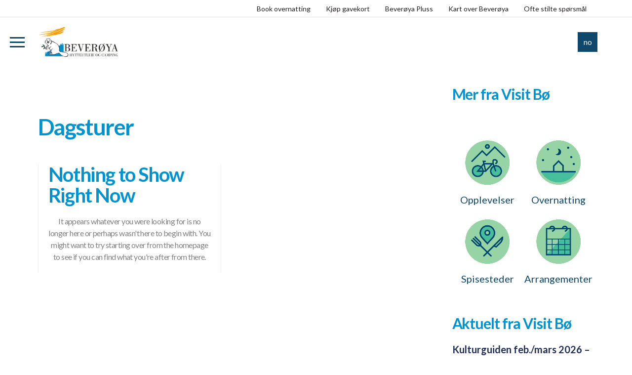

--- FILE ---
content_type: text/html; charset=UTF-8
request_url: https://beveroya.no/blog/aktuelt/dagsturer-en/
body_size: 23840
content:


<!DOCTYPE html>

<html class="no-js" lang="nb-NO">

<head>

	
	
		<!-- Google Tag Manager for beveroya.no -->
		<script>(function(w,d,s,l,i){w[l]=w[l]||[];w[l].push({'gtm.start':
		new Date().getTime(),event:'gtm.js'});var f=d.getElementsByTagName(s)[0],
		j=d.createElement(s),dl=l!='dataLayer'?'&l='+l:'';j.async=true;j.src=
		'https://www.googletagmanager.com/gtm.js?id='+i+dl;f.parentNode.insertBefore(j,f);
		})(window,document,'script','dataLayer','GTM-TFHV39V');</script>

		<!-- Google Analytics (gtag.js) -->
		<script async src="https://www.googletagmanager.com/gtag/js?id=G-8HKQWSYQHW"></script>
		<script>
		window.dataLayer = window.dataLayer || [];
		function gtag(){dataLayer.push(arguments);}
		gtag('js', new Date());

		gtag('config', 'G-8HKQWSYQHW');
		</script>

	
  
<meta charset="UTF-8">
<meta name="viewport" content="width=device-width, initial-scale=1.0">
<link rel="pingback" href="https://beveroya.no/xmlrpc.php">
<meta name='robots' content='index, follow, max-image-preview:large, max-snippet:-1, max-video-preview:-1' />
<link rel="alternate" hreflang="no" href="https://beveroya.no/blog/aktuelt/dagsturer-en/" />
<link rel="alternate" hreflang="x-default" href="https://beveroya.no/blog/aktuelt/dagsturer-en/" />

	<!-- This site is optimized with the Yoast SEO plugin v26.6 - https://yoast.com/wordpress/plugins/seo/ -->
	<title>Dagsturer Arkiver - Beverøya Camping</title>
	<link rel="canonical" href="https://beveroya.no/blog/aktuelt/dagsturer-en/" />
	<meta property="og:locale" content="nb_NO" />
	<meta property="og:type" content="article" />
	<meta property="og:title" content="Dagsturer Arkiver - Beverøya Camping" />
	<meta property="og:url" content="https://beveroya.no/blog/aktuelt/dagsturer-en/" />
	<meta property="og:site_name" content="Beverøya Camping" />
	<meta name="twitter:card" content="summary_large_image" />
	<script type="application/ld+json" class="yoast-schema-graph">{"@context":"https://schema.org","@graph":[{"@type":"CollectionPage","@id":"https://beveroya.no/blog/aktuelt/dagsturer-en/","url":"https://beveroya.no/blog/aktuelt/dagsturer-en/","name":"Dagsturer Arkiver - Beverøya Camping","isPartOf":{"@id":"https://beveroya.no/#website"},"breadcrumb":{"@id":"https://beveroya.no/blog/aktuelt/dagsturer-en/#breadcrumb"},"inLanguage":"nb-NO"},{"@type":"BreadcrumbList","@id":"https://beveroya.no/blog/aktuelt/dagsturer-en/#breadcrumb","itemListElement":[{"@type":"ListItem","position":1,"name":"Hjem","item":"https://beveroya.no/"},{"@type":"ListItem","position":2,"name":"Dagsturer"}]},{"@type":"WebSite","@id":"https://beveroya.no/#website","url":"https://beveroya.no/","name":"Beverøya Camping","description":"One online experience - for everything your destination has to offer.","potentialAction":[{"@type":"SearchAction","target":{"@type":"EntryPoint","urlTemplate":"https://beveroya.no/?s={search_term_string}"},"query-input":{"@type":"PropertyValueSpecification","valueRequired":true,"valueName":"search_term_string"}}],"inLanguage":"nb-NO"}]}</script>
	<!-- / Yoast SEO plugin. -->


<link rel='dns-prefetch' href='//beveroya.no' />
<link rel='dns-prefetch' href='//cdn.jsdelivr.net' />
<link rel="alternate" type="application/rss+xml" title="Beverøya Camping &raquo; strøm" href="https://beveroya.no/feed/" />
<link rel="alternate" type="application/rss+xml" title="Beverøya Camping &raquo; Dagsturer kategori-strøm" href="https://beveroya.no/blog/aktuelt/dagsturer-en/feed/" />
<style id='wp-img-auto-sizes-contain-inline-css' type='text/css'>
img:is([sizes=auto i],[sizes^="auto," i]){contain-intrinsic-size:3000px 1500px}
/*# sourceURL=wp-img-auto-sizes-contain-inline-css */
</style>
<link rel='stylesheet' id='mec-select2-style-css' href='https://beveroya.no/wp-content/plugins/modern-events-calendar/assets/packages/select2/select2.min.css?ver=7.29.0' type='text/css' media='all' />
<link rel='stylesheet' id='mec-font-icons-css' href='https://beveroya.no/wp-content/plugins/modern-events-calendar/assets/css/iconfonts.css?ver=7.29.0' type='text/css' media='all' />
<link rel='stylesheet' id='mec-frontend-style-css' href='https://beveroya.no/wp-content/plugins/modern-events-calendar/assets/css/frontend.min.css?ver=7.29.0' type='text/css' media='all' />
<link rel='stylesheet' id='mec-tooltip-style-css' href='https://beveroya.no/wp-content/plugins/modern-events-calendar/assets/packages/tooltip/tooltip.css?ver=7.29.0' type='text/css' media='all' />
<link rel='stylesheet' id='mec-tooltip-shadow-style-css' href='https://beveroya.no/wp-content/plugins/modern-events-calendar/assets/packages/tooltip/tooltipster-sideTip-shadow.min.css?ver=7.29.0' type='text/css' media='all' />
<link rel='stylesheet' id='featherlight-css' href='https://beveroya.no/wp-content/plugins/modern-events-calendar/assets/packages/featherlight/featherlight.css?ver=7.29.0' type='text/css' media='all' />
<link rel='stylesheet' id='mec-lity-style-css' href='https://beveroya.no/wp-content/plugins/modern-events-calendar/assets/packages/lity/lity.min.css?ver=7.29.0' type='text/css' media='all' />
<link rel='stylesheet' id='mec-general-calendar-style-css' href='https://beveroya.no/wp-content/plugins/modern-events-calendar/assets/css/mec-general-calendar.css?ver=7.29.0' type='text/css' media='all' />
<link rel='stylesheet' id='sbi_styles-css' href='https://beveroya.no/wp-content/plugins/instagram-feed-pro/css/sbi-styles.min.css?ver=6.9.0' type='text/css' media='all' />
<link rel='stylesheet' id='litepicker-css' href='https://cdn.jsdelivr.net/npm/litepicker/dist/css/litepicker.css' type='text/css' media='all' />
<style id='wp-emoji-styles-inline-css' type='text/css'>

	img.wp-smiley, img.emoji {
		display: inline !important;
		border: none !important;
		box-shadow: none !important;
		height: 1em !important;
		width: 1em !important;
		margin: 0 0.07em !important;
		vertical-align: -0.1em !important;
		background: none !important;
		padding: 0 !important;
	}
/*# sourceURL=wp-emoji-styles-inline-css */
</style>
<link rel='stylesheet' id='wp-block-library-css' href='https://beveroya.no/wp-includes/css/dist/block-library/style.min.css?ver=09c4a8414afd4606b759ee04e001c5ab' type='text/css' media='all' />
<style id='global-styles-inline-css' type='text/css'>
:root{--wp--preset--aspect-ratio--square: 1;--wp--preset--aspect-ratio--4-3: 4/3;--wp--preset--aspect-ratio--3-4: 3/4;--wp--preset--aspect-ratio--3-2: 3/2;--wp--preset--aspect-ratio--2-3: 2/3;--wp--preset--aspect-ratio--16-9: 16/9;--wp--preset--aspect-ratio--9-16: 9/16;--wp--preset--color--black: #000000;--wp--preset--color--cyan-bluish-gray: #abb8c3;--wp--preset--color--white: #ffffff;--wp--preset--color--pale-pink: #f78da7;--wp--preset--color--vivid-red: #cf2e2e;--wp--preset--color--luminous-vivid-orange: #ff6900;--wp--preset--color--luminous-vivid-amber: #fcb900;--wp--preset--color--light-green-cyan: #7bdcb5;--wp--preset--color--vivid-green-cyan: #00d084;--wp--preset--color--pale-cyan-blue: #8ed1fc;--wp--preset--color--vivid-cyan-blue: #0693e3;--wp--preset--color--vivid-purple: #9b51e0;--wp--preset--gradient--vivid-cyan-blue-to-vivid-purple: linear-gradient(135deg,rgb(6,147,227) 0%,rgb(155,81,224) 100%);--wp--preset--gradient--light-green-cyan-to-vivid-green-cyan: linear-gradient(135deg,rgb(122,220,180) 0%,rgb(0,208,130) 100%);--wp--preset--gradient--luminous-vivid-amber-to-luminous-vivid-orange: linear-gradient(135deg,rgb(252,185,0) 0%,rgb(255,105,0) 100%);--wp--preset--gradient--luminous-vivid-orange-to-vivid-red: linear-gradient(135deg,rgb(255,105,0) 0%,rgb(207,46,46) 100%);--wp--preset--gradient--very-light-gray-to-cyan-bluish-gray: linear-gradient(135deg,rgb(238,238,238) 0%,rgb(169,184,195) 100%);--wp--preset--gradient--cool-to-warm-spectrum: linear-gradient(135deg,rgb(74,234,220) 0%,rgb(151,120,209) 20%,rgb(207,42,186) 40%,rgb(238,44,130) 60%,rgb(251,105,98) 80%,rgb(254,248,76) 100%);--wp--preset--gradient--blush-light-purple: linear-gradient(135deg,rgb(255,206,236) 0%,rgb(152,150,240) 100%);--wp--preset--gradient--blush-bordeaux: linear-gradient(135deg,rgb(254,205,165) 0%,rgb(254,45,45) 50%,rgb(107,0,62) 100%);--wp--preset--gradient--luminous-dusk: linear-gradient(135deg,rgb(255,203,112) 0%,rgb(199,81,192) 50%,rgb(65,88,208) 100%);--wp--preset--gradient--pale-ocean: linear-gradient(135deg,rgb(255,245,203) 0%,rgb(182,227,212) 50%,rgb(51,167,181) 100%);--wp--preset--gradient--electric-grass: linear-gradient(135deg,rgb(202,248,128) 0%,rgb(113,206,126) 100%);--wp--preset--gradient--midnight: linear-gradient(135deg,rgb(2,3,129) 0%,rgb(40,116,252) 100%);--wp--preset--font-size--small: 13px;--wp--preset--font-size--medium: 20px;--wp--preset--font-size--large: 36px;--wp--preset--font-size--x-large: 42px;--wp--preset--spacing--20: 0.44rem;--wp--preset--spacing--30: 0.67rem;--wp--preset--spacing--40: 1rem;--wp--preset--spacing--50: 1.5rem;--wp--preset--spacing--60: 2.25rem;--wp--preset--spacing--70: 3.38rem;--wp--preset--spacing--80: 5.06rem;--wp--preset--shadow--natural: 6px 6px 9px rgba(0, 0, 0, 0.2);--wp--preset--shadow--deep: 12px 12px 50px rgba(0, 0, 0, 0.4);--wp--preset--shadow--sharp: 6px 6px 0px rgba(0, 0, 0, 0.2);--wp--preset--shadow--outlined: 6px 6px 0px -3px rgb(255, 255, 255), 6px 6px rgb(0, 0, 0);--wp--preset--shadow--crisp: 6px 6px 0px rgb(0, 0, 0);}:where(.is-layout-flex){gap: 0.5em;}:where(.is-layout-grid){gap: 0.5em;}body .is-layout-flex{display: flex;}.is-layout-flex{flex-wrap: wrap;align-items: center;}.is-layout-flex > :is(*, div){margin: 0;}body .is-layout-grid{display: grid;}.is-layout-grid > :is(*, div){margin: 0;}:where(.wp-block-columns.is-layout-flex){gap: 2em;}:where(.wp-block-columns.is-layout-grid){gap: 2em;}:where(.wp-block-post-template.is-layout-flex){gap: 1.25em;}:where(.wp-block-post-template.is-layout-grid){gap: 1.25em;}.has-black-color{color: var(--wp--preset--color--black) !important;}.has-cyan-bluish-gray-color{color: var(--wp--preset--color--cyan-bluish-gray) !important;}.has-white-color{color: var(--wp--preset--color--white) !important;}.has-pale-pink-color{color: var(--wp--preset--color--pale-pink) !important;}.has-vivid-red-color{color: var(--wp--preset--color--vivid-red) !important;}.has-luminous-vivid-orange-color{color: var(--wp--preset--color--luminous-vivid-orange) !important;}.has-luminous-vivid-amber-color{color: var(--wp--preset--color--luminous-vivid-amber) !important;}.has-light-green-cyan-color{color: var(--wp--preset--color--light-green-cyan) !important;}.has-vivid-green-cyan-color{color: var(--wp--preset--color--vivid-green-cyan) !important;}.has-pale-cyan-blue-color{color: var(--wp--preset--color--pale-cyan-blue) !important;}.has-vivid-cyan-blue-color{color: var(--wp--preset--color--vivid-cyan-blue) !important;}.has-vivid-purple-color{color: var(--wp--preset--color--vivid-purple) !important;}.has-black-background-color{background-color: var(--wp--preset--color--black) !important;}.has-cyan-bluish-gray-background-color{background-color: var(--wp--preset--color--cyan-bluish-gray) !important;}.has-white-background-color{background-color: var(--wp--preset--color--white) !important;}.has-pale-pink-background-color{background-color: var(--wp--preset--color--pale-pink) !important;}.has-vivid-red-background-color{background-color: var(--wp--preset--color--vivid-red) !important;}.has-luminous-vivid-orange-background-color{background-color: var(--wp--preset--color--luminous-vivid-orange) !important;}.has-luminous-vivid-amber-background-color{background-color: var(--wp--preset--color--luminous-vivid-amber) !important;}.has-light-green-cyan-background-color{background-color: var(--wp--preset--color--light-green-cyan) !important;}.has-vivid-green-cyan-background-color{background-color: var(--wp--preset--color--vivid-green-cyan) !important;}.has-pale-cyan-blue-background-color{background-color: var(--wp--preset--color--pale-cyan-blue) !important;}.has-vivid-cyan-blue-background-color{background-color: var(--wp--preset--color--vivid-cyan-blue) !important;}.has-vivid-purple-background-color{background-color: var(--wp--preset--color--vivid-purple) !important;}.has-black-border-color{border-color: var(--wp--preset--color--black) !important;}.has-cyan-bluish-gray-border-color{border-color: var(--wp--preset--color--cyan-bluish-gray) !important;}.has-white-border-color{border-color: var(--wp--preset--color--white) !important;}.has-pale-pink-border-color{border-color: var(--wp--preset--color--pale-pink) !important;}.has-vivid-red-border-color{border-color: var(--wp--preset--color--vivid-red) !important;}.has-luminous-vivid-orange-border-color{border-color: var(--wp--preset--color--luminous-vivid-orange) !important;}.has-luminous-vivid-amber-border-color{border-color: var(--wp--preset--color--luminous-vivid-amber) !important;}.has-light-green-cyan-border-color{border-color: var(--wp--preset--color--light-green-cyan) !important;}.has-vivid-green-cyan-border-color{border-color: var(--wp--preset--color--vivid-green-cyan) !important;}.has-pale-cyan-blue-border-color{border-color: var(--wp--preset--color--pale-cyan-blue) !important;}.has-vivid-cyan-blue-border-color{border-color: var(--wp--preset--color--vivid-cyan-blue) !important;}.has-vivid-purple-border-color{border-color: var(--wp--preset--color--vivid-purple) !important;}.has-vivid-cyan-blue-to-vivid-purple-gradient-background{background: var(--wp--preset--gradient--vivid-cyan-blue-to-vivid-purple) !important;}.has-light-green-cyan-to-vivid-green-cyan-gradient-background{background: var(--wp--preset--gradient--light-green-cyan-to-vivid-green-cyan) !important;}.has-luminous-vivid-amber-to-luminous-vivid-orange-gradient-background{background: var(--wp--preset--gradient--luminous-vivid-amber-to-luminous-vivid-orange) !important;}.has-luminous-vivid-orange-to-vivid-red-gradient-background{background: var(--wp--preset--gradient--luminous-vivid-orange-to-vivid-red) !important;}.has-very-light-gray-to-cyan-bluish-gray-gradient-background{background: var(--wp--preset--gradient--very-light-gray-to-cyan-bluish-gray) !important;}.has-cool-to-warm-spectrum-gradient-background{background: var(--wp--preset--gradient--cool-to-warm-spectrum) !important;}.has-blush-light-purple-gradient-background{background: var(--wp--preset--gradient--blush-light-purple) !important;}.has-blush-bordeaux-gradient-background{background: var(--wp--preset--gradient--blush-bordeaux) !important;}.has-luminous-dusk-gradient-background{background: var(--wp--preset--gradient--luminous-dusk) !important;}.has-pale-ocean-gradient-background{background: var(--wp--preset--gradient--pale-ocean) !important;}.has-electric-grass-gradient-background{background: var(--wp--preset--gradient--electric-grass) !important;}.has-midnight-gradient-background{background: var(--wp--preset--gradient--midnight) !important;}.has-small-font-size{font-size: var(--wp--preset--font-size--small) !important;}.has-medium-font-size{font-size: var(--wp--preset--font-size--medium) !important;}.has-large-font-size{font-size: var(--wp--preset--font-size--large) !important;}.has-x-large-font-size{font-size: var(--wp--preset--font-size--x-large) !important;}
/*# sourceURL=global-styles-inline-css */
</style>

<style id='classic-theme-styles-inline-css' type='text/css'>
/*! This file is auto-generated */
.wp-block-button__link{color:#fff;background-color:#32373c;border-radius:9999px;box-shadow:none;text-decoration:none;padding:calc(.667em + 2px) calc(1.333em + 2px);font-size:1.125em}.wp-block-file__button{background:#32373c;color:#fff;text-decoration:none}
/*# sourceURL=/wp-includes/css/classic-themes.min.css */
</style>
<link rel='stylesheet' id='dashboard-style-css' href='https://beveroya.no/wp-content/plugins/custom-dashboard/dashboard.css?ver=1706608079' type='text/css' media='all' />
<link rel='stylesheet' id='dashboard-user-style-css' href='https://beveroya.no/wp-content/plugins/custom-dashboard/user-style.css?ver=1691657204' type='text/css' media='all' />
<link rel='stylesheet' id='calendar_css-css' href='https://beveroya.no/wp-content/plugins/modern-events-calendar-customizer/assets/calendar-styles.css?ver=1732196434' type='text/css' media='all' />
<link rel='stylesheet' id='responsive-lightbox-swipebox-css' href='https://beveroya.no/wp-content/plugins/responsive-lightbox/assets/swipebox/swipebox.min.css?ver=1.5.2' type='text/css' media='all' />
<link rel='stylesheet' id='wpml-menu-item-0-css' href='https://beveroya.no/wp-content/plugins/sitepress-multilingual-cms/templates/language-switchers/menu-item/style.min.css?ver=1' type='text/css' media='all' />
<link rel='stylesheet' id='flatpickr-css-css' href='https://cdn.jsdelivr.net/npm/flatpickr/dist/flatpickr.min.css?ver=4.6.13' type='text/css' media='all' />
<link rel='stylesheet' id='x-stack-css' href='https://beveroya.no/wp-content/themes/pro/framework/dist/css/site/stacks/integrity-light.css?ver=6.6.10' type='text/css' media='all' />
<link rel='stylesheet' id='x-child-css' href='https://beveroya.no/wp-content/themes/pro-child/style.css?ver=6.6.10' type='text/css' media='all' />
<link rel="preload" class="mv-grow-style" href="https://beveroya.no/wp-content/plugins/social-pug/assets/dist/style-frontend-pro.css?ver=1.36.3" as="style"><noscript><link rel='stylesheet' id='dpsp-frontend-style-pro-css' href='https://beveroya.no/wp-content/plugins/social-pug/assets/dist/style-frontend-pro.css?ver=1.36.3' type='text/css' media='all' />
</noscript><style id='dpsp-frontend-style-pro-inline-css' type='text/css'>

				@media screen and ( max-width : 720px ) {
					.dpsp-content-wrapper.dpsp-hide-on-mobile,
					.dpsp-share-text.dpsp-hide-on-mobile {
						display: none;
					}
					.dpsp-has-spacing .dpsp-networks-btns-wrapper li {
						margin:0 2% 10px 0;
					}
					.dpsp-network-btn.dpsp-has-label:not(.dpsp-has-count) {
						max-height: 40px;
						padding: 0;
						justify-content: center;
					}
					.dpsp-content-wrapper.dpsp-size-small .dpsp-network-btn.dpsp-has-label:not(.dpsp-has-count){
						max-height: 32px;
					}
					.dpsp-content-wrapper.dpsp-size-large .dpsp-network-btn.dpsp-has-label:not(.dpsp-has-count){
						max-height: 46px;
					}
				}
			
/*# sourceURL=dpsp-frontend-style-pro-inline-css */
</style>
<link rel='stylesheet' id='ubermenu-css' href='https://beveroya.no/wp-content/plugins/ubermenu/pro/assets/css/ubermenu.min.css?ver=3.8.5' type='text/css' media='all' />
<link rel='stylesheet' id='ubermenu-minimal-css' href='https://beveroya.no/wp-content/plugins/ubermenu/assets/css/skins/minimal.css?ver=09c4a8414afd4606b759ee04e001c5ab' type='text/css' media='all' />
<link rel='stylesheet' id='ubermenu-font-awesome-all-css' href='https://beveroya.no/wp-content/plugins/ubermenu/assets/fontawesome/css/all.min.css?ver=09c4a8414afd4606b759ee04e001c5ab' type='text/css' media='all' />
<link rel='stylesheet' id='font-awesome-css' href='https://beveroya.no/wp-content/themes/pro-child/css/font-awesome.css?ver=09c4a8414afd4606b759ee04e001c5ab' type='text/css' media='all' />
<link rel='stylesheet' id='the-grid-css' href='https://beveroya.no/wp-content/plugins/the-grid/frontend/assets/css/the-grid.min.css?ver=2.8.1' type='text/css' media='all' />
<style id='the-grid-inline-css' type='text/css'>
.tolb-holder{background:rgba(0,0,0,0.8)}.tolb-holder .tolb-close,.tolb-holder .tolb-title,.tolb-holder .tolb-counter,.tolb-holder .tolb-next i,.tolb-holder .tolb-prev i{color:#ffffff}.tolb-holder .tolb-load{border-color:rgba(1,0,0,0.2);border-left:3px solid #ffffff}
.to-heart-icon,.to-heart-icon svg,.to-post-like,.to-post-like .to-like-count{position:relative;display:inline-block}.to-post-like{width:auto;cursor:pointer;font-weight:400}.to-heart-icon{float:left;margin:0 4px 0 0}.to-heart-icon svg{overflow:visible;width:15px;height:14px}.to-heart-icon g{-webkit-transform:scale(1);transform:scale(1)}.to-heart-icon path{-webkit-transform:scale(1);transform:scale(1);transition:fill .4s ease,stroke .4s ease}.no-liked .to-heart-icon path{fill:#999;stroke:#999}.empty-heart .to-heart-icon path{fill:transparent!important;stroke:#999}.liked .to-heart-icon path,.to-heart-icon svg:hover path{fill:#ff6863!important;stroke:#ff6863!important}@keyframes heartBeat{0%{transform:scale(1)}20%{transform:scale(.8)}30%{transform:scale(.95)}45%{transform:scale(.75)}50%{transform:scale(.85)}100%{transform:scale(.9)}}@-webkit-keyframes heartBeat{0%,100%,50%{-webkit-transform:scale(1)}20%{-webkit-transform:scale(.8)}30%{-webkit-transform:scale(.95)}45%{-webkit-transform:scale(.75)}}.heart-pulse g{-webkit-animation-name:heartBeat;animation-name:heartBeat;-webkit-animation-duration:1s;animation-duration:1s;-webkit-animation-iteration-count:infinite;animation-iteration-count:infinite;-webkit-transform-origin:50% 50%;transform-origin:50% 50%}.to-post-like a{color:inherit!important;fill:inherit!important;stroke:inherit!important}
/*# sourceURL=the-grid-inline-css */
</style>
<style id='cs-inline-css' type='text/css'>
@media (min-width:1200px){.x-hide-xl{display:none !important;}}@media (min-width:979px) and (max-width:1199px){.x-hide-lg{display:none !important;}}@media (min-width:767px) and (max-width:978px){.x-hide-md{display:none !important;}}@media (min-width:480px) and (max-width:766px){.x-hide-sm{display:none !important;}}@media (max-width:479px){.x-hide-xs{display:none !important;}} a,h1 a:hover,h2 a:hover,h3 a:hover,h4 a:hover,h5 a:hover,h6 a:hover,.x-breadcrumb-wrap a:hover,.widget ul li a:hover,.widget ol li a:hover,.widget.widget_text ul li a,.widget.widget_text ol li a,.widget_nav_menu .current-menu-item > a,.x-accordion-heading .x-accordion-toggle:hover,.x-comment-author a:hover,.x-comment-time:hover,.x-recent-posts a:hover .h-recent-posts{color:rgb(15,72,107);}a:hover,.widget.widget_text ul li a:hover,.widget.widget_text ol li a:hover,.x-twitter-widget ul li a:hover{color:rgba(15,72,107,0.7);}.rev_slider_wrapper,a.x-img-thumbnail:hover,.x-slider-container.below,.page-template-template-blank-3-php .x-slider-container.above,.page-template-template-blank-6-php .x-slider-container.above{border-color:rgb(15,72,107);}.entry-thumb:before,.x-pagination span.current,.woocommerce-pagination span[aria-current],.flex-direction-nav a,.flex-control-nav a:hover,.flex-control-nav a.flex-active,.mejs-time-current,.x-dropcap,.x-skill-bar .bar,.x-pricing-column.featured h2,.h-comments-title small,.x-entry-share .x-share:hover,.x-highlight,.x-recent-posts .x-recent-posts-img:after{background-color:rgb(15,72,107);}.x-nav-tabs > .active > a,.x-nav-tabs > .active > a:hover{box-shadow:inset 0 3px 0 0 rgb(15,72,107);}.x-main{width:calc(72% - 2.463055%);}.x-sidebar{width:calc(100% - 2.463055% - 72%);}.x-comment-author,.x-comment-time,.comment-form-author label,.comment-form-email label,.comment-form-url label,.comment-form-rating label,.comment-form-comment label,.widget_calendar #wp-calendar caption,.widget.widget_rss li .rsswidget{font-family:"Lato",sans-serif;font-weight:700;}.p-landmark-sub,.p-meta,input,button,select,textarea{font-family:"Lato",sans-serif;}.widget ul li a,.widget ol li a,.x-comment-time{color:rgb(68,68,68);}.widget_text ol li a,.widget_text ul li a{color:rgb(15,72,107);}.widget_text ol li a:hover,.widget_text ul li a:hover{color:rgba(15,72,107,0.7);}.comment-form-author label,.comment-form-email label,.comment-form-url label,.comment-form-rating label,.comment-form-comment label,.widget_calendar #wp-calendar th,.p-landmark-sub strong,.widget_tag_cloud .tagcloud a:hover,.widget_tag_cloud .tagcloud a:active,.entry-footer a:hover,.entry-footer a:active,.x-breadcrumbs .current,.x-comment-author,.x-comment-author a{color:rgb(120,189,155);}.widget_calendar #wp-calendar th{border-color:rgb(120,189,155);}.h-feature-headline span i{background-color:rgb(120,189,155);}@media (max-width:978.98px){}html{font-size:16px;}@media (min-width:479px){html{font-size:14px;}}@media (min-width:766px){html{font-size:16px;}}@media (min-width:978px){html{font-size:18px;}}@media (min-width:1199px){html{font-size:20px;}}body{font-style:normal;font-weight:400;color:rgb(68,68,68);background-color:#ffffff;}.w-b{font-weight:400 !important;}h1,h2,h3,h4,h5,h6,.h1,.h2,.h3,.h4,.h5,.h6,.x-text-headline{font-family:"Lato",sans-serif;font-style:normal;font-weight:700;}h1,.h1{letter-spacing:-0.035em;}h2,.h2{letter-spacing:-0.035em;}h3,.h3{letter-spacing:-0.035em;}h4,.h4{letter-spacing:-0.035em;}h5,.h5{letter-spacing:-0.035em;}h6,.h6{letter-spacing:-0.035em;}.w-h{font-weight:700 !important;}.x-container.width{width:88%;}.x-container.max{max-width:1200px;}.x-bar-content.x-container.width{flex-basis:88%;}.x-main.full{float:none;clear:both;display:block;width:auto;}@media (max-width:978.98px){.x-main.full,.x-main.left,.x-main.right,.x-sidebar.left,.x-sidebar.right{float:none;display:block;width:auto !important;}}.entry-header,.entry-content{font-size:1rem;}body,input,button,select,textarea{font-family:"Lato",sans-serif;}h1,h2,h3,h4,h5,h6,.h1,.h2,.h3,.h4,.h5,.h6,h1 a,h2 a,h3 a,h4 a,h5 a,h6 a,.h1 a,.h2 a,.h3 a,.h4 a,.h5 a,.h6 a,blockquote{color:rgb(120,189,155);}.cfc-h-tx{color:rgb(120,189,155) !important;}.cfc-h-bd{border-color:rgb(120,189,155) !important;}.cfc-h-bg{background-color:rgb(120,189,155) !important;}.cfc-b-tx{color:rgb(68,68,68) !important;}.cfc-b-bd{border-color:rgb(68,68,68) !important;}.cfc-b-bg{background-color:rgb(68,68,68) !important;}.x-btn,.button,[type="submit"]{color:rgb(120,189,155);border-color:rgb(120,189,155);background-color:hsla(0,0%,0%,0);text-shadow:0 0.075em 0.075em rgba(0,0,0,0.5);}.x-btn:hover,.button:hover,[type="submit"]:hover{color:rgb(35,31,32);border-color:rgb(120,189,155);background-color:hsla(0,0%,0%,0);text-shadow:0 0.075em 0.075em rgba(0,0,0,0.5);}.x-btn.x-btn-real,.x-btn.x-btn-real:hover{margin-bottom:0.25em;text-shadow:0 0.075em 0.075em rgba(0,0,0,0.65);}.x-btn.x-btn-real{box-shadow:0 0.25em 0 0 #a71000,0 4px 9px rgba(0,0,0,0.75);}.x-btn.x-btn-real:hover{box-shadow:0 0.25em 0 0 #a71000,0 4px 9px rgba(0,0,0,0.75);}.x-btn.x-btn-flat,.x-btn.x-btn-flat:hover{margin-bottom:0;text-shadow:0 0.075em 0.075em rgba(0,0,0,0.65);box-shadow:none;}.x-btn.x-btn-transparent,.x-btn.x-btn-transparent:hover{margin-bottom:0;border-width:3px;text-shadow:none;text-transform:uppercase;background-color:transparent;box-shadow:none;}.bg .mejs-container,.x-video .mejs-container{position:unset !important;} @font-face{font-family:'FontAwesomePro';font-style:normal;font-weight:900;font-display:block;src:url('https://beveroya.no/wp-content/themes/pro/cornerstone/assets/fonts/fa-solid-900.woff2?ver=6.7.2') format('woff2'),url('https://beveroya.no/wp-content/themes/pro/cornerstone/assets/fonts/fa-solid-900.ttf?ver=6.7.2') format('truetype');}[data-x-fa-pro-icon]{font-family:"FontAwesomePro" !important;}[data-x-fa-pro-icon]:before{content:attr(data-x-fa-pro-icon);}[data-x-icon],[data-x-icon-o],[data-x-icon-l],[data-x-icon-s],[data-x-icon-b],[data-x-icon-sr],[data-x-icon-ss],[data-x-icon-sl],[data-x-fa-pro-icon],[class*="cs-fa-"]{display:inline-flex;font-style:normal;font-weight:400;text-decoration:inherit;text-rendering:auto;-webkit-font-smoothing:antialiased;-moz-osx-font-smoothing:grayscale;}[data-x-icon].left,[data-x-icon-o].left,[data-x-icon-l].left,[data-x-icon-s].left,[data-x-icon-b].left,[data-x-icon-sr].left,[data-x-icon-ss].left,[data-x-icon-sl].left,[data-x-fa-pro-icon].left,[class*="cs-fa-"].left{margin-right:0.5em;}[data-x-icon].right,[data-x-icon-o].right,[data-x-icon-l].right,[data-x-icon-s].right,[data-x-icon-b].right,[data-x-icon-sr].right,[data-x-icon-ss].right,[data-x-icon-sl].right,[data-x-fa-pro-icon].right,[class*="cs-fa-"].right{margin-left:0.5em;}[data-x-icon]:before,[data-x-icon-o]:before,[data-x-icon-l]:before,[data-x-icon-s]:before,[data-x-icon-b]:before,[data-x-icon-sr]:before,[data-x-icon-ss]:before,[data-x-icon-sl]:before,[data-x-fa-pro-icon]:before,[class*="cs-fa-"]:before{line-height:1;}@font-face{font-family:'FontAwesome';font-style:normal;font-weight:900;font-display:block;src:url('https://beveroya.no/wp-content/themes/pro/cornerstone/assets/fonts/fa-solid-900.woff2?ver=6.7.2') format('woff2'),url('https://beveroya.no/wp-content/themes/pro/cornerstone/assets/fonts/fa-solid-900.ttf?ver=6.7.2') format('truetype');}[data-x-icon],[data-x-icon-s],[data-x-icon][class*="cs-fa-"]{font-family:"FontAwesome" !important;font-weight:900;}[data-x-icon]:before,[data-x-icon][class*="cs-fa-"]:before{content:attr(data-x-icon);}[data-x-icon-s]:before{content:attr(data-x-icon-s);}@font-face{font-family:'FontAwesomeRegular';font-style:normal;font-weight:400;font-display:block;src:url('https://beveroya.no/wp-content/themes/pro/cornerstone/assets/fonts/fa-regular-400.woff2?ver=6.7.2') format('woff2'),url('https://beveroya.no/wp-content/themes/pro/cornerstone/assets/fonts/fa-regular-400.ttf?ver=6.7.2') format('truetype');}@font-face{font-family:'FontAwesomePro';font-style:normal;font-weight:400;font-display:block;src:url('https://beveroya.no/wp-content/themes/pro/cornerstone/assets/fonts/fa-regular-400.woff2?ver=6.7.2') format('woff2'),url('https://beveroya.no/wp-content/themes/pro/cornerstone/assets/fonts/fa-regular-400.ttf?ver=6.7.2') format('truetype');}[data-x-icon-o]{font-family:"FontAwesomeRegular" !important;}[data-x-icon-o]:before{content:attr(data-x-icon-o);}@font-face{font-family:'FontAwesomeLight';font-style:normal;font-weight:300;font-display:block;src:url('https://beveroya.no/wp-content/themes/pro/cornerstone/assets/fonts/fa-light-300.woff2?ver=6.7.2') format('woff2'),url('https://beveroya.no/wp-content/themes/pro/cornerstone/assets/fonts/fa-light-300.ttf?ver=6.7.2') format('truetype');}@font-face{font-family:'FontAwesomePro';font-style:normal;font-weight:300;font-display:block;src:url('https://beveroya.no/wp-content/themes/pro/cornerstone/assets/fonts/fa-light-300.woff2?ver=6.7.2') format('woff2'),url('https://beveroya.no/wp-content/themes/pro/cornerstone/assets/fonts/fa-light-300.ttf?ver=6.7.2') format('truetype');}[data-x-icon-l]{font-family:"FontAwesomeLight" !important;font-weight:300;}[data-x-icon-l]:before{content:attr(data-x-icon-l);}@font-face{font-family:'FontAwesomeBrands';font-style:normal;font-weight:normal;font-display:block;src:url('https://beveroya.no/wp-content/themes/pro/cornerstone/assets/fonts/fa-brands-400.woff2?ver=6.7.2') format('woff2'),url('https://beveroya.no/wp-content/themes/pro/cornerstone/assets/fonts/fa-brands-400.ttf?ver=6.7.2') format('truetype');}[data-x-icon-b]{font-family:"FontAwesomeBrands" !important;}[data-x-icon-b]:before{content:attr(data-x-icon-b);}.widget.widget_rss li .rsswidget:before{content:"\f35d";padding-right:0.4em;font-family:"FontAwesome";} .m8z6-0.x-bar{height:35px;border-top-width:0px;border-right-width:0px;border-bottom-width:0.1px;border-left-width:0px;border-top-style:none;border-right-style:none;border-bottom-style:solid;border-left-style:none;border-top-color:transparent;border-right-color:transparent;border-bottom-color:rgb(222,222,222);border-left-color:transparent;background-color:rgb(255,255,255);}.m8z6-0 .x-bar-content{height:35px;}.m8z6-0.x-bar-space{height:35px;}.m8z6-1.x-bar{font-size:1em;z-index:9999;}.m8z6-1 .x-bar-content{display:flex;flex-direction:row;justify-content:space-between;align-items:center;}.m8z6-1.x-bar-outer-spacers:after,.m8z6-1.x-bar-outer-spacers:before{flex-basis:20px;width:20px!important;height:20px;}.m8z6-1.x-bar-space{font-size:1em;}.m8z6-2.x-bar{height:100px;border-top-width:0;border-right-width:0;border-bottom-width:0;border-left-width:0;background-color:#ffffff;}.m8z6-2 .x-bar-content{height:100px;}.m8z6-2.x-bar-space{height:100px;}.m8z6-3.x-bar-container{display:flex;flex-direction:row;align-items:center;flex-grow:1;flex-shrink:0;flex-basis:auto;border-top-width:0;border-right-width:0;border-bottom-width:0;border-left-width:0;font-size:1em;z-index:auto;}.m8z6-4.x-bar-container{justify-content:flex-end;}.m8z6-6.x-bar-container{justify-content:flex-start;}.m8z6-7.x-bar-container{min-width:15%;padding-top:20px;padding-right:0px;padding-bottom:20px;padding-left:0px;}.m8z6-8.x-bar-container{text-align:left;}.m8z6-9{font-size:1em;display:flex;flex-grow:0;flex-shrink:0;flex-basis:auto;}.m8z6-9 > li,.m8z6-9 > li > a{flex-grow:0;flex-shrink:1;flex-basis:auto;}.m8z6-a{flex-direction:row;align-items:stretch;align-self:stretch;}.m8z6-b{justify-content:flex-end;}.m8z6-c{flex-direction:column;justify-content:flex-start;align-items:flex-start;align-self:flex-start;}.m8z6-d{justify-content:space-around;}.m8z6-e .x-dropdown {width:14em;font-size:16px;border-top-width:0;border-right-width:0;border-bottom-width:0;border-left-width:0;box-shadow:0em 0.15em 2em 0em rgba(0,0,0,0.15);transition-duration:500ms,500ms,0s;transition-timing-function:cubic-bezier(0.400,0.000,0.200,1.000);}.m8z6-e .x-dropdown:not(.x-active) {transition-delay:0s,0s,500ms;}.m8z6-f .x-dropdown {background-color:rgb(255,255,255);}.m8z6-g .x-dropdown {background-color:#ffffff;}.m8z6-h.x-anchor .x-anchor-content {flex-direction:row;align-items:center;}.m8z6-i.x-anchor {border-top-width:0;border-right-width:0;border-bottom-width:0;border-left-width:0;}.m8z6-i.x-anchor .x-anchor-content {display:flex;}.m8z6-j.x-anchor {font-size:0.7em;}.m8z6-j.x-anchor .x-anchor-text-primary {color:rgb(35,31,32);}.m8z6-k.x-anchor .x-anchor-content {justify-content:flex-start;}.m8z6-l.x-anchor .x-anchor-content {padding-top:0.75em;padding-right:0.75em;padding-bottom:0.75em;padding-left:0.75em;}.m8z6-l.x-anchor .x-anchor-text {margin-top:5px;margin-bottom:5px;margin-left:5px;}.m8z6-l.x-anchor .x-anchor-text-primary {font-family:inherit;line-height:1;}.m8z6-n.x-anchor .x-anchor-text {margin-right:5px;}.m8z6-o.x-anchor .x-anchor-text-primary {font-size:1em;font-style:normal;}.m8z6-p.x-anchor .x-anchor-text-primary {font-weight:inherit;}.m8z6-q.x-anchor:hover .x-anchor-text-primary,.m8z6-q.x-anchor[class*="active"] .x-anchor-text-primary,[data-x-effect-provider*="colors"]:hover .m8z6-q.x-anchor .x-anchor-text-primary {color:rgba(0,0,0,0.5);}.m8z6-r.x-anchor {font-size:1em;}.m8z6-s.x-anchor .x-anchor-text {margin-right:auto;}.m8z6-t.x-anchor .x-anchor-text-primary {color:rgba(0,0,0,1);}.m8z6-t.x-anchor .x-anchor-sub-indicator {color:rgba(0,0,0,1);}.m8z6-t.x-anchor:hover .x-anchor-sub-indicator,.m8z6-t.x-anchor[class*="active"] .x-anchor-sub-indicator,[data-x-effect-provider*="colors"]:hover .m8z6-t.x-anchor .x-anchor-sub-indicator {color:rgba(0,0,0,0.5);}.m8z6-u.x-anchor .x-anchor-sub-indicator {margin-top:5px;margin-right:5px;margin-bottom:5px;margin-left:5px;font-size:1em;}.m8z6-v.x-anchor {width:30px;height:100px;margin-top:0em;margin-right:25px;margin-bottom:0em;margin-left:0em;}.m8z6-v.x-anchor .x-anchor-content {flex-direction:column;align-items:flex-start;}.m8z6-v.x-anchor .x-graphic-icon {font-size:1.25em;color:rgba(0,0,0,1);}.m8z6-v.x-anchor:hover .x-graphic-icon,.m8z6-v.x-anchor[class*="active"] .x-graphic-icon,[data-x-effect-provider*="colors"]:hover .m8z6-v.x-anchor .x-graphic-icon {color:rgba(0,0,0,0.5);}.m8z6-v.x-anchor .x-toggle {color:rgb(15,72,107);}.m8z6-v.x-anchor:hover .x-toggle,.m8z6-v.x-anchor[class*="active"] .x-toggle,[data-x-effect-provider*="colors"]:hover .m8z6-v.x-anchor .x-toggle {color:rgba(0,0,0,0.5);}.m8z6-v.x-anchor .x-toggle-burger {width:35px;margin-top:3em;margin-right:0;margin-bottom:3em;margin-left:0;font-size:3px;}.m8z6-v.x-anchor .x-toggle-burger-bun-t {transform:translate3d(0,calc(3em * -1),0);}.m8z6-v.x-anchor .x-toggle-burger-bun-b {transform:translate3d(0,3em,0);}.m8z6-w.x-anchor .x-anchor-content {justify-content:center;}.m8z6-y.x-anchor .x-graphic-icon {width:auto;border-top-width:0;border-right-width:0;border-bottom-width:0;border-left-width:0;}.m8z6-z.x-anchor {font-size:1.2em;}.m8z6-z.x-anchor .x-anchor-content {padding-top:0.3em;padding-right:0em;padding-bottom:0.3em;padding-left:0em;}.m8z6-z.x-anchor .x-anchor-text-primary {font-family:"Manrope",sans-serif;font-weight:800;line-height:1.1;}.m8z6-10.x-anchor {background-color:transparent;}.m8z6-11.x-anchor:hover,.m8z6-11.x-anchor[class*="active"],[data-x-effect-provider*="colors"]:hover .m8z6-11.x-anchor {background-color:rgba(255,255,255,1);}.m8z6-11.x-anchor .x-graphic-icon {font-size:1.8em;color:rgb(15,72,107);}.m8z6-11.x-anchor:hover .x-graphic-icon,.m8z6-11.x-anchor[class*="active"] .x-graphic-icon,[data-x-effect-provider*="colors"]:hover .m8z6-11.x-anchor .x-graphic-icon {color:#3b5998;}.m8z6-12.x-anchor .x-anchor-content {padding-top:0em;padding-right:1em;padding-bottom:0em;padding-left:1em;}.m8z6-13.x-anchor .x-anchor-text-primary {color:rgba(0,0,0,0.35);}.m8z6-13.x-anchor:hover .x-anchor-text-primary,.m8z6-13.x-anchor[class*="active"] .x-anchor-text-primary,[data-x-effect-provider*="colors"]:hover .m8z6-13.x-anchor .x-anchor-text-primary {color:rgba(0,0,0,0.75);}.m8z6-13.x-anchor .x-anchor-sub-indicator {color:rgba(0,0,0,0.35);}.m8z6-13.x-anchor:hover .x-anchor-sub-indicator,.m8z6-13.x-anchor[class*="active"] .x-anchor-sub-indicator,[data-x-effect-provider*="colors"]:hover .m8z6-13.x-anchor .x-anchor-sub-indicator {color:rgba(0,0,0,0.75);}.m8z6-14.x-anchor .x-anchor-text-primary {font-weight:400;}.m8z6-15{font-size:16px;transition-duration:500ms;}.m8z6-15 .x-off-canvas-bg{background-color:rgba(0,0,0,0.25);transition-duration:500ms;transition-timing-function:cubic-bezier(0.400,0.000,0.200,1.000);}.m8z6-15 .x-off-canvas-close{width:calc(1em * 2);height:calc(1em * 2);font-size:2em;color:rgba(0,0,0,0.5);transition-duration:0.3s,500ms,500ms;transition-timing-function:ease-in-out,cubic-bezier(0.400,0.000,0.200,1.000),cubic-bezier(0.400,0.000,0.200,1.000);}.m8z6-15 .x-off-canvas-close:focus,.m8z6-15 .x-off-canvas-close:hover{color:rgba(0,0,0,1);}.m8z6-15 .x-off-canvas-content{display:flex;flex-direction:column;justify-content:space-between;align-items:stretch;width:100%;max-width:40%;border-top-width:0;border-right-width:0;border-bottom-width:0;border-left-width:0;background-color:rgb(255,245,233);box-shadow:0em 0em 2em 0em rgba(0,0,0,0.25);transition-duration:500ms;transition-timing-function:cubic-bezier(0.400,0.000,0.200,1.000);}.m8z6-16{display:flex;justify-content:flex-start;}.m8z6-17{flex-direction:column;align-items:stretch;flex-shrink:0;padding-right:2.25em;}.m8z6-18{flex-grow:1;padding-top:4em;padding-bottom:1.75em;}.m8z6-19{flex-basis:auto;border-top-width:0;border-right-width:0;border-bottom-width:0;border-left-width:0;font-size:1em;}.m8z6-1a{padding-left:4em;}.m8z6-1b{flex-grow:0;}.m8z6-1c{padding-top:1.5em;}.m8z6-1d{padding-bottom:4em;}.m8z6-1e{flex-shrink:1;}.m8z6-1f{padding-bottom:1.5em;padding-left:3.3em;background-color:rgb(15,72,107);}.m8z6-1g{flex-direction:row;align-items:center;text-align:left;}.m8z6-1h.x-text{margin-top:5px;margin-left:0em;font-size:0.8em;color:rgb(15,72,107);}.m8z6-1i.x-text{margin-right:0em;margin-bottom:0em;border-top-width:0;border-right-width:0;border-bottom-width:0;border-left-width:0;font-family:inherit;font-style:normal;font-weight:inherit;line-height:1.2;letter-spacing:0em;text-transform:none;}.m8z6-1i.x-text > :first-child{margin-top:0;}.m8z6-1i.x-text > :last-child{margin-bottom:0;}.m8z6-1j.x-text{margin-top:0em;margin-left:1.269em;font-size:1.5em;color:rgb(255,255,255);}.m8z6-1k{border-top-width:0;border-right-width:0;border-bottom-width:0;border-left-width:0;font-size:3em;color:rgb(255,255,255);}.m8z6-1l.x-image{font-size:1em;}@media screen and (min-width:979px) and (max-width:1199px){.m8z6-15 .x-off-canvas-content{max-width:45%;}}@media screen and (min-width:767px) and (max-width:978px){.m8z6-15 .x-off-canvas-content{max-width:60%;}}@media screen and (max-width:766px){.m8z6-15 .x-off-canvas-content{max-width:100%;}}  .m5ky-0.x-bar{height:auto;padding-right:60px;padding-left:60px;border-top-width:0;border-right-width:0;border-bottom-width:0;border-left-width:0;background-color:#0093D0;z-index:9999;}.m5ky-0 .x-bar-content{display:flex;flex-direction:row;flex-grow:0;flex-shrink:1;flex-basis:100%;height:auto;}.m5ky-1.x-bar{padding-top:60px;font-size:1em;}.m5ky-1 .x-bar-content{justify-content:space-between;flex-wrap:wrap;align-content:flex-start;}.m5ky-1.x-bar-outer-spacers:after,.m5ky-1.x-bar-outer-spacers:before{flex-basis:0px;width:0px!important;height:0px;}.m5ky-1.x-bar-space{font-size:1em;}.m5ky-2.x-bar{padding-bottom:30px;}.m5ky-3 .x-bar-content{align-items:flex-start;max-width:1200px;}.m5ky-4.x-bar{padding-top:0px;padding-bottom:0em;font-size:10px;}.m5ky-4 .x-bar-content{justify-content:flex-start;}.m5ky-4.x-bar-space{font-size:10px;}.m5ky-5.x-bar-outer-spacers:after,.m5ky-5.x-bar-outer-spacers:before{flex-basis:0em;width:0em!important;height:0em;}.m5ky-6.x-bar{padding-top:30px;font-size:16px;}.m5ky-6 .x-bar-content{justify-content:center;align-items:center;}.m5ky-6.x-bar-space{font-size:16px;}:where(body:not(.tco-disable-effects)) .m5ky-7:hover,:where(body:not(.tco-disable-effects)) [data-x-effect-provider*="effects"]:hover .m5ky-7{opacity:0;}.m5ky-8.x-bar-container{display:flex;align-items:flex-start;flex-grow:0;flex-basis:auto;font-size:1em;}.m5ky-9.x-bar-container{flex-direction:row;flex-shrink:1;}.m5ky-a.x-bar-container{justify-content:space-between;}.m5ky-b.x-bar-container{width:45%;z-index:auto;}.m5ky-d.x-bar-container{border-top-width:0;border-right-width:0;border-bottom-width:0;border-left-width:0;}.m5ky-e.x-bar-container{flex-direction:column;flex-shrink:0;width:50%;max-width:50%;height:100%;border-right-width:2px;border-right-color:hsl(0,0%,100%);padding-left:0px;background-color:hsla(15,86%,55%,0);}.m5ky-f.x-bar-container{border-top-width:2px;border-bottom-width:0px;border-left-width:0px;border-top-style:solid;border-right-style:none;border-bottom-style:none;border-left-style:none;border-top-color:rgb(255,255,255);border-bottom-color:transparent;border-left-color:transparent;padding-top:60px;padding-right:0px;padding-bottom:0px;}.m5ky-g.x-bar-container{z-index:1;}.m5ky-h.x-bar-container{flex-wrap:wrap;align-content:flex-start;border-right-width:0px;border-right-color:transparent;padding-left:10%;}.m5ky-i.x-bar-container{justify-content:flex-start;}.m5ky-j.x-bar-container{text-align:center;}.m5ky-k{flex-grow:0;flex-shrink:1;flex-basis:auto;border-top-width:0;border-right-width:0;border-bottom-width:0;border-left-width:0;font-size:1em;}.m5ky-n{text-align:center;}.m5ky-q{display:flex;flex-wrap:wrap;}.m5ky-r{flex-direction:column;justify-content:flex-start;align-items:flex-start;align-content:flex-start;}.m5ky-s{flex-direction:row;justify-content:space-between;align-items:center;align-content:center;top:0px;left:0px;right:0px;bottom:0px;margin-top:40px;margin-right:0px;margin-bottom:40px;margin-left:0px;}.m5ky-t{width:100%;}.m5ky-v.x-row{z-index:auto;margin-right:auto;margin-left:auto;border-top-width:0;border-right-width:0;border-bottom-width:0;border-left-width:0;padding-top:1px;padding-right:1px;padding-bottom:1px;padding-left:1px;font-size:1em;}.m5ky-v > .x-row-inner{flex-direction:row;align-items:stretch;align-content:stretch;}.m5ky-w > .x-row-inner{justify-content:center;margin-top:calc(((20px / 2) + 1px) * -1);margin-right:calc(((20px / 2) + 1px) * -1);margin-bottom:calc(((20px / 2) + 1px) * -1);margin-left:calc(((20px / 2) + 1px) * -1);}.m5ky-w > .x-row-inner > *{margin-top:calc(20px / 2);margin-bottom:calc(20px / 2);margin-right:calc(20px / 2);margin-left:calc(20px / 2);}.m5ky-x.x-row{text-align:center;}.m5ky-y.x-row{width:100%;margin-top:25px;margin-bottom:0px;}.m5ky-y > .x-row-inner{justify-content:flex-start;margin-top:calc(((0px / 2) + 1px) * -1);margin-right:calc(((0px / 2) + 1px) * -1);margin-bottom:calc(((0px / 2) + 1px) * -1);margin-left:calc(((0px / 2) + 1px) * -1);}.m5ky-z{--gap:20px;}.m5ky-10 > .x-row-inner > *:nth-child(1n - 0) {flex-basis:calc(100% - clamp(0px,var(--gap),9999px));}.m5ky-11 > .x-row-inner > *:nth-child(1n - 0) {flex-basis:calc(100% - clamp(0px,var(--gap),9999px));}.m5ky-12 > .x-row-inner > *:nth-child(1n - 0) {flex-basis:calc(100% - clamp(0px,var(--gap),9999px));}.m5ky-13 > .x-row-inner > *:nth-child(1n - 0) {flex-basis:calc(100% - clamp(0px,var(--gap),9999px));}.m5ky-14 > .x-row-inner > *:nth-child(1n - 0) {flex-basis:calc(100% - clamp(0px,var(--gap),9999px));}.m5ky-15 > .x-row-inner > *:nth-child(1n - 0) {flex-basis:calc(100% - clamp(0px,var(--gap),9999px));}.m5ky-16{--gap:0px;}.m5ky-16 > .x-row-inner > *:nth-child(1n - 0) {flex-basis:calc(100% - clamp(0px,var(--gap),9999px));}.m5ky-17.x-col{z-index:1;border-top-width:0;border-right-width:0;border-bottom-width:0;border-left-width:0;font-size:1em;}.m5ky-18.x-col{width:100%;}.m5ky-19.x-col{text-align:center;}.m5ky-1a.x-col{display:flex;flex-direction:row;justify-content:flex-start;align-items:center;flex-wrap:wrap;align-content:center;}.m5ky-1b.x-image{font-size:1em;}.m5ky-1c.x-image{width:100%;}.m5ky-1e.x-image{border-top-width:0;border-right-width:0;border-bottom-width:0;border-left-width:0;}.m5ky-1f.x-image img{width:100%;}.m5ky-1g.x-image,.m5ky-1g.x-image img{height:100%;}.m5ky-1h.x-image img{object-fit:contain;}.m5ky-1i.x-image,.m5ky-1i.x-image img{height:108px;}.m5ky-1j.x-image{width:92px;}.m5ky-1k.x-image{display:block;font-size:2em;max-width:250px;background-color:transparent;}.m5ky-1l.x-image{max-width:72px;margin-top:0px;margin-right:30px;margin-bottom:0px;margin-left:30px;}.m5ky-1m.x-image{max-width:75px;}.m5ky-1n.x-text{margin-top:9px;}.m5ky-1o.x-text{margin-right:0em;}.m5ky-1p.x-text{margin-bottom:0em;}.m5ky-1q.x-text{margin-left:0em;}.m5ky-1r.x-text{border-top-width:0;border-right-width:0;border-bottom-width:0;border-left-width:0;font-family:inherit;font-style:normal;letter-spacing:0em;text-transform:none;}.m5ky-1r.x-text > :first-child{margin-top:0;}.m5ky-1r.x-text > :last-child{margin-bottom:0;}.m5ky-1s.x-text{font-size:16px;text-align:center;}.m5ky-1t.x-text{font-weight:bold;}.m5ky-1u.x-text{line-height:inherit;}.m5ky-1v.x-text{color:rgb(255,255,255);}.m5ky-1w.x-text:hover,.m5ky-1w.x-text[class*="active"],[data-x-effect-provider*="colors"]:hover .m5ky-1w.x-text{color:#FFDC5D;}.m5ky-1x.x-text{margin-top:10px;}.m5ky-1y.x-text:hover,.m5ky-1y.x-text[class*="active"],[data-x-effect-provider*="colors"]:hover .m5ky-1y.x-text{color:#ffdc5d;}.m5ky-20.x-text{font-size:1.6em;}.m5ky-21.x-text{font-weight:inherit;}.m5ky-22.x-text{margin-top:0em;margin-right:4em;}.m5ky-23.x-text{font-size:1em;color:rgba(0,0,0,1);}.m5ky-24.x-text{width:100%;max-width:425px;margin-top:20px;margin-bottom:20px;color:hsl(0,0%,100%);}.m5ky-25.x-text{line-height:1.5;}.m5ky-27.x-text{border-top-width:0;border-right-width:0;border-bottom-width:0;border-left-width:0;}.m5ky-27.x-text .x-text-content-text-primary{font-style:normal;letter-spacing:0em;text-transform:none;color:rgb(255,255,255);}.m5ky-28.x-text{font-size:1.8em;}.m5ky-28.x-text .x-text-content-text-primary{font-family:inherit;font-size:1em;font-weight:inherit;line-height:1.4;}.m5ky-29.x-text{width:100%;font-size:0.8em;}.m5ky-29.x-text .x-text-content-text-primary{font-family:"Lato",sans-serif;font-size:2.6em;font-weight:700;line-height:1;}@media screen and (min-width:979px) and (max-width:1199px){.m5ky-b.x-bar-container{width:46%;}}@media screen and (max-width:978px){.m5ky-0.x-bar{padding-right:22px;padding-left:22px;}.m5ky-4 .x-bar-content{flex-direction:column;}:where(body:not(.tco-disable-effects)) .m5ky-7:hover,:where(body:not(.tco-disable-effects)) [data-x-effect-provider*="effects"]:hover .m5ky-7{opacity:1;}.m5ky-e.x-bar-container{max-width:none;height:auto;}.m5ky-f.x-bar-container{width:100%;}.m5ky-h.x-bar-container{border-top-style:none;padding-top:0px;padding-left:0%;}.m5ky-m{padding-right:15px;}.m5ky-o{min-width:110px;}.m5ky-s{margin-bottom:0px;}.m5ky-t{flex-direction:column-reverse;}.m5ky-u{margin-top:60px;}.m5ky-18.x-col{max-width:60px;}.m5ky-1f.x-image{max-width:60px;}.m5ky-1i.x-image,.m5ky-1i.x-image img{height:70px;}.m5ky-1j.x-image{width:100%;}.m5ky-26.x-text{text-align:left;}}@media screen and (min-width:767px) and (max-width:978px){.m5ky-1.x-bar{padding-top:30px;}.m5ky-b.x-bar-container{width:47%;max-width:425px;}}@media screen and (max-width:766px){.m5ky-1.x-bar{padding-top:60px;padding-bottom:60px;}.m5ky-b.x-bar-container{width:100%;max-width:100%;}.m5ky-c.x-bar-container{margin-bottom:30px;}.m5ky-e.x-bar-container{border-top-style:none;padding-top:0px;}.m5ky-h.x-bar-container{flex-direction:column;}.m5ky-29.x-text .x-text-content-text-primary{font-size:30px;}}@media screen and (max-width:479px){.m5ky-p{width:auto;}} .e7234-e6{background}.e7234-e11{background}.e7234-e16{background}.e7234-e22{background}.e7234-e27{background}.e7234-e32{background}.e7234-e57{color:#fff !important fontSize:1.5em !important }.x-btn,.x-btn:hover,.button,.button:hover,[type="submit"],[type="submit"]:hover{text-shadow:none;}.white-btn{background-color:#fff;border-color:#fff;box-shadow:none;color:#f05929;text-shadow:none;}.white-btn:hover{color:#fff;border-color:#fff;background-color:#f05929;text-shadow:none;box-shadow:none;}.blue-btn{background-color:#222F59;border-color:#222F59;box-shadow:none;color:#fff;text-shadow:none;}.blue-btn:hover{color:#222F59;border-color:#222F59;background-color:#fff;text-shadow:none;box-shadow:none;}.btn-lightbox{background-color:#fff;border-color:#fff;box-shadow:none;color:#f05929;text-shadow:none;}.btn-lightbox:hover{color:#fff;border-color:#fff;background-color:#f05929;text-shadow:none;box-shadow:none;}.entry-wrap{box-shadow:none;}img{margin-bottom:0 !important;}
/*# sourceURL=cs-inline-css */
</style>
<script type="text/javascript" id="wpml-cookie-js-extra">
/* <![CDATA[ */
var wpml_cookies = {"wp-wpml_current_language":{"value":"no","expires":1,"path":"/"}};
var wpml_cookies = {"wp-wpml_current_language":{"value":"no","expires":1,"path":"/"}};
//# sourceURL=wpml-cookie-js-extra
/* ]]> */
</script>
<script type="text/javascript" src="https://beveroya.no/wp-content/plugins/sitepress-multilingual-cms/res/js/cookies/language-cookie.js?ver=4.6.15" id="wpml-cookie-js" defer="defer" data-wp-strategy="defer"></script>
<script type="text/javascript" src="https://beveroya.no/wp-includes/js/jquery/jquery.min.js?ver=3.7.1" id="jquery-core-js"></script>
<script type="text/javascript" src="https://beveroya.no/wp-includes/js/jquery/jquery-migrate.min.js?ver=3.4.1" id="jquery-migrate-js"></script>
<script type="text/javascript" src="https://beveroya.no/wp-content/plugins/modern-events-calendar-customizer/assets/calendar-script.js?ver=1733404847" id="calendar_js-js"></script>
<script type="text/javascript" src="https://beveroya.no/wp-content/plugins/responsive-lightbox/assets/dompurify/purify.min.js?ver=3.1.7" id="dompurify-js"></script>
<script type="text/javascript" id="responsive-lightbox-sanitizer-js-before">
/* <![CDATA[ */
window.RLG = window.RLG || {}; window.RLG.sanitizeAllowedHosts = ["youtube.com","www.youtube.com","youtu.be","vimeo.com","player.vimeo.com"];
//# sourceURL=responsive-lightbox-sanitizer-js-before
/* ]]> */
</script>
<script type="text/javascript" src="https://beveroya.no/wp-content/plugins/responsive-lightbox/js/sanitizer.js?ver=2.6.0" id="responsive-lightbox-sanitizer-js"></script>
<script type="text/javascript" src="https://beveroya.no/wp-content/plugins/responsive-lightbox/assets/swipebox/jquery.swipebox.min.js?ver=1.5.2" id="responsive-lightbox-swipebox-js"></script>
<script type="text/javascript" src="https://beveroya.no/wp-includes/js/underscore.min.js?ver=1.13.7" id="underscore-js"></script>
<script type="text/javascript" src="https://beveroya.no/wp-content/plugins/responsive-lightbox/assets/infinitescroll/infinite-scroll.pkgd.min.js?ver=4.0.1" id="responsive-lightbox-infinite-scroll-js"></script>
<script type="text/javascript" id="responsive-lightbox-js-before">
/* <![CDATA[ */
var rlArgs = {"script":"swipebox","selector":"lightbox","customEvents":"","activeGalleries":true,"animation":true,"hideCloseButtonOnMobile":false,"removeBarsOnMobile":false,"hideBars":true,"hideBarsDelay":5000,"videoMaxWidth":1080,"useSVG":true,"loopAtEnd":false,"woocommerce_gallery":false,"ajaxurl":"https:\/\/beveroya.no\/wp-admin\/admin-ajax.php","nonce":"a996cabc2b","preview":false,"postId":0,"scriptExtension":false};

//# sourceURL=responsive-lightbox-js-before
/* ]]> */
</script>
<script type="text/javascript" src="https://beveroya.no/wp-content/plugins/responsive-lightbox/js/front.js?ver=2.6.0" id="responsive-lightbox-js"></script>
<link rel="https://api.w.org/" href="https://beveroya.no/wp-json/" /><link rel="alternate" title="JSON" type="application/json" href="https://beveroya.no/wp-json/wp/v2/categories/97" /><style type="text/css">@media (max-width: 767px) {
	.hidden_sidebar #sidebar_toggle,
	.visible_sidebar #sidebar_toggle {
		top: 176px;
	}
}

#horizontal-dashboard .rauland_side_foot img {
    max-width:80px;
}

@media (max-height: 750px) {
    .rauland_sidebar {
        background-image:none !important;
    }
}

#vertical-dashboard.rauland_sidebar {
    min-height: 560px;
}

.rauland_side_foot .updated-title,
.rauland_side_foot .updated-date {

}

.maps img {
    float:right;
}</style><style id="ubermenu-custom-generated-css">
/** Font Awesome 4 Compatibility **/
.fa{font-style:normal;font-variant:normal;font-weight:normal;font-family:FontAwesome;}

/** UberMenu Custom Menu Styles (Customizer) **/
/* main */
 .ubermenu-main.ubermenu-transition-fade .ubermenu-item .ubermenu-submenu-drop { margin-top:0; }
 .ubermenu-main .ubermenu-item-level-0 > .ubermenu-target { font-size:1.5em; color:#ffffff; }
 .ubermenu.ubermenu-main .ubermenu-item-level-0:hover > .ubermenu-target, .ubermenu-main .ubermenu-item-level-0.ubermenu-active > .ubermenu-target { color:#ffffff; }
 .ubermenu-main .ubermenu-item-level-0.ubermenu-current-menu-item > .ubermenu-target, .ubermenu-main .ubermenu-item-level-0.ubermenu-current-menu-parent > .ubermenu-target, .ubermenu-main .ubermenu-item-level-0.ubermenu-current-menu-ancestor > .ubermenu-target { color:#ffffff; }
/* sidebar-menu */
 .ubermenu-sidebar-menu.ubermenu-transition-fade .ubermenu-item .ubermenu-submenu-drop { margin-top:0; }
 .ubermenu-sidebar-menu .ubermenu-item-level-0 > .ubermenu-target { color:#ffffff; }
 .ubermenu.ubermenu-sidebar-menu .ubermenu-item-level-0:hover > .ubermenu-target, .ubermenu-sidebar-menu .ubermenu-item-level-0.ubermenu-active > .ubermenu-target { color:#f7f7f7; }
 .ubermenu-sidebar-menu .ubermenu-item.ubermenu-item-level-0 > .ubermenu-highlight { color:#f9f9f9; }
/* sidebar-icon-meny */
 .ubermenu-sidebar-icon-meny .ubermenu-item-level-0 > .ubermenu-target { font-size:18px; }


/** UberMenu Custom Menu Item Styles (Menu Item Settings) **/
/* 3572 */   .ubermenu .ubermenu-item.ubermenu-item-3572 > .ubermenu-target,.ubermenu .ubermenu-item.ubermenu-item-3572 > .ubermenu-content-block,.ubermenu .ubermenu-item.ubermenu-item-3572.ubermenu-custom-content-padded { padding:0px; }
/* 909 */    .ubermenu .ubermenu-item.ubermenu-item-909 > .ubermenu-target { color:#0f486b; }
             .ubermenu .ubermenu-item.ubermenu-item-909.ubermenu-active > .ubermenu-target, .ubermenu .ubermenu-item.ubermenu-item-909:hover > .ubermenu-target, .ubermenu .ubermenu-submenu .ubermenu-item.ubermenu-item-909.ubermenu-active > .ubermenu-target, .ubermenu .ubermenu-submenu .ubermenu-item.ubermenu-item-909:hover > .ubermenu-target { color:#78bd9b; }
/* 908 */    .ubermenu .ubermenu-item.ubermenu-item-908 > .ubermenu-target { color:#0f486b; }
             .ubermenu .ubermenu-item.ubermenu-item-908.ubermenu-active > .ubermenu-target, .ubermenu .ubermenu-item.ubermenu-item-908:hover > .ubermenu-target, .ubermenu .ubermenu-submenu .ubermenu-item.ubermenu-item-908.ubermenu-active > .ubermenu-target, .ubermenu .ubermenu-submenu .ubermenu-item.ubermenu-item-908:hover > .ubermenu-target { color:#78bd9b; }
/* 910 */    .ubermenu .ubermenu-item.ubermenu-item-910 > .ubermenu-target { color:#0f486b; }
             .ubermenu .ubermenu-item.ubermenu-item-910.ubermenu-active > .ubermenu-target, .ubermenu .ubermenu-item.ubermenu-item-910:hover > .ubermenu-target, .ubermenu .ubermenu-submenu .ubermenu-item.ubermenu-item-910.ubermenu-active > .ubermenu-target, .ubermenu .ubermenu-submenu .ubermenu-item.ubermenu-item-910:hover > .ubermenu-target { color:#78bd9b; }
/* 911 */    .ubermenu .ubermenu-item.ubermenu-item-911 > .ubermenu-target { color:#0f486b; }
             .ubermenu .ubermenu-item.ubermenu-item-911.ubermenu-active > .ubermenu-target, .ubermenu .ubermenu-item.ubermenu-item-911:hover > .ubermenu-target, .ubermenu .ubermenu-submenu .ubermenu-item.ubermenu-item-911.ubermenu-active > .ubermenu-target, .ubermenu .ubermenu-submenu .ubermenu-item.ubermenu-item-911:hover > .ubermenu-target { color:#78bd9b; }


/** UberMenu Custom Tweaks (General Settings) **/
.ubermenu .ubermenu-image {
  overflow: hidden !important;
}
/* Status: Loaded from Transient */

</style><meta name="generator" content="WPML ver:4.6.15 stt:1,38;" />
  
      <!-- CookieYes code is loaded via GTM -->
  
    <meta name="hubbub-info" description="Hubbub 1.36.3">		<style type="text/css" id="wp-custom-css">
			.x-promo {
	border-radius: 0;
}		</style>
		<link rel="stylesheet" href="//fonts.googleapis.com/css?family=Lato:700,700i,400,400i%7CManrope:400,400i,800,800i&#038;subset=latin,latin-ext&#038;display=auto" type="text/css" media="all" crossorigin="anonymous" data-x-google-fonts/><style>:root,::before,::after{--mec-color-skin: #40d9f1;--mec-color-skin-rgba-1: rgba(64, 217, 241, .25);--mec-color-skin-rgba-2: rgba(64, 217, 241, .5);--mec-color-skin-rgba-3: rgba(64, 217, 241, .75);--mec-color-skin-rgba-4: rgba(64, 217, 241, .11);--mec-primary-border-radius: ;--mec-secondary-border-radius: ;--mec-container-normal-width: 1196px;--mec-container-large-width: 1690px;--mec-fes-main-color: #40d9f1;--mec-fes-main-color-rgba-1: rgba(64, 217, 241, 0.12);--mec-fes-main-color-rgba-2: rgba(64, 217, 241, 0.23);--mec-fes-main-color-rgba-3: rgba(64, 217, 241, 0.03);--mec-fes-main-color-rgba-4: rgba(64, 217, 241, 0.3);--mec-fes-main-color-rgba-5: rgb(64 217 241 / 7%);--mec-fes-main-color-rgba-6: rgba(64, 217, 241, 0.2);</style>
</head>

<body class="archive category category-dagsturer-en category-97 wp-theme-pro wp-child-theme-pro-child mec-theme-pro website-14 x-integrity x-integrity-light x-child-theme-active x-full-width-layout-active x-content-sidebar-active x-archive-standard-active pro-v6_6_10">

	
		<!-- Google Tag Manager for beveroya.no  -->
		<noscript><iframe src="https://www.googletagmanager.com/ns.html?id=GTM-TFHV39V"
		height="0" width="0" style="display:none;visibility:hidden"></iframe></noscript>

	  
  <div id="x-root" class="x-root">

    
    <div id="x-site" class="x-site site">

    

  <header class="x-masthead" role="banner">

    
    <div class="x-bar x-bar-top x-bar-h x-bar-relative x-hide-md x-hide-sm x-hide-xs e11634-e1 m8z6-0 m8z6-1" data-x-bar="{&quot;id&quot;:&quot;e11634-e1&quot;,&quot;region&quot;:&quot;top&quot;,&quot;height&quot;:&quot;35px&quot;}"><div class="e11634-e1 x-bar-content x-container max width"><div class="x-bar-container e11634-e2 m8z6-3 m8z6-4 m8z6-5"><ul class="x-menu-first-level x-menu x-menu-inline e11634-e3 m8z6-9 m8z6-a m8z6-b m8z6-e m8z6-f" data-x-hoverintent="{&quot;interval&quot;:50,&quot;timeout&quot;:500,&quot;sensitivity&quot;:9}"><li class="menu-item menu-item-type-custom menu-item-object-custom menu-item-10005" id="menu-item-10005"><a class="x-anchor x-anchor-menu-item m8z6-h m8z6-i m8z6-j m8z6-k m8z6-l m8z6-m m8z6-n m8z6-o m8z6-p m8z6-q" tabindex="0" href="https://booking.beveroya.no"><div class="x-anchor-content"><div class="x-anchor-text"><span class="x-anchor-text-primary">Book overnatting</span></div></div></a></li><li class="menu-item menu-item-type-custom menu-item-object-custom menu-item-11643" id="menu-item-11643"><a class="x-anchor x-anchor-menu-item m8z6-h m8z6-i m8z6-j m8z6-k m8z6-l m8z6-m m8z6-n m8z6-o m8z6-p m8z6-q" tabindex="0" href="https://booking.beveroya.no/no/voucher?currency=NOK&amp;langid=5"><div class="x-anchor-content"><div class="x-anchor-text"><span class="x-anchor-text-primary">Kjøp gavekort</span></div></div></a></li><li class="menu-item menu-item-type-post_type menu-item-object-page menu-item-11642" id="menu-item-11642"><a class="x-anchor x-anchor-menu-item m8z6-h m8z6-i m8z6-j m8z6-k m8z6-l m8z6-m m8z6-n m8z6-o m8z6-p m8z6-q" tabindex="0" href="https://beveroya.no/beveroyapluss/"><div class="x-anchor-content"><div class="x-anchor-text"><span class="x-anchor-text-primary">Beverøya Pluss</span></div></div></a></li><li class="menu-item menu-item-type-post_type menu-item-object-page menu-item-11644" id="menu-item-11644"><a class="x-anchor x-anchor-menu-item m8z6-h m8z6-i m8z6-j m8z6-k m8z6-l m8z6-m m8z6-n m8z6-o m8z6-p m8z6-q" tabindex="0" href="https://beveroya.no/kart-beveroya/"><div class="x-anchor-content"><div class="x-anchor-text"><span class="x-anchor-text-primary">Kart over Beverøya</span></div></div></a></li><li class="menu-item menu-item-type-post_type menu-item-object-page menu-item-11728" id="menu-item-11728"><a class="x-anchor x-anchor-menu-item m8z6-h m8z6-i m8z6-j m8z6-k m8z6-l m8z6-m m8z6-n m8z6-o m8z6-p m8z6-q" tabindex="0" href="https://beveroya.no/ofte-stilte-sporsmal/"><div class="x-anchor-content"><div class="x-anchor-text"><span class="x-anchor-text-primary">Ofte stilte spørsmål</span></div></div></a></li></ul></div></div></div><div class="x-bar x-bar-top x-bar-h x-bar-relative x-bar-is-sticky x-bar-outer-spacers e11634-e4 m8z6-1 m8z6-2" data-x-bar="{&quot;id&quot;:&quot;e11634-e4&quot;,&quot;region&quot;:&quot;top&quot;,&quot;height&quot;:&quot;100px&quot;,&quot;triggerOffset&quot;:&quot;0&quot;,&quot;shrink&quot;:&quot;1&quot;}"><div class="e11634-e4 x-bar-content"><div class="x-bar-container e11634-e5 m8z6-3 m8z6-6 m8z6-7"><div class="x-anchor x-anchor-toggle has-graphic e11634-e6 m8z6-i m8z6-m m8z6-r m8z6-v m8z6-w m8z6-x m8z6-y" tabindex="0" role="button" data-x-toggle="1" data-x-toggleable="e11634-e6" data-x-toggle-overlay="1" aria-controls="e11634-e6-off-canvas" aria-expanded="false" aria-haspopup="true" aria-label="Toggle Off Canvas Content"><div class="x-anchor-content"><span class="x-graphic" aria-hidden="true">
<span class="x-toggle x-toggle-burger x-graphic-child x-graphic-toggle" aria-hidden="true">

  
    <span class="x-toggle-burger-bun-t" data-x-toggle-anim="x-bun-t-1"></span>
    <span class="x-toggle-burger-patty" data-x-toggle-anim="x-patty-1"></span>
    <span class="x-toggle-burger-bun-b" data-x-toggle-anim="x-bun-b-1"></span>

  
</span></span></div></div><a class="x-image x-hide-lg x-hide-xl e11634-e18 m8z6-1l page-logo x-image-preserve-ratio" style="height: 100%; max-height: 430px;" href="/"><img src="https://beveroya.no/wp-content/uploads/sites/14/2024/10/logo_liten_web.png" width="420" height="430" alt="Image" loading="lazy"></a><a class="x-image x-hide-md x-hide-sm x-hide-xs e11634-e19 m8z6-1l page-logo x-image-preserve-ratio" style="height: 100%; max-height: 287px;" href="/"><img src="https://beveroya.no/wp-content/uploads/sites/14/2024/10/logo_stor_web.png" width="784" height="287" alt="Image" loading="lazy"></a></div><div class="x-bar-container e11634-e20 m8z6-3 m8z6-4 m8z6-7 m8z6-8"><ul class="x-menu-first-level x-menu x-menu-inline e11634-e21 m8z6-9 m8z6-a m8z6-d m8z6-e m8z6-g" data-x-hoverintent="{&quot;interval&quot;:50,&quot;timeout&quot;:500,&quot;sensitivity&quot;:9}"><li class="hide-me menu-item menu-item-type-custom menu-item-object-custom menu-item-1062" id="menu-item-1062"><a class="x-anchor x-anchor-menu-item m8z6-h m8z6-i m8z6-l m8z6-n m8z6-o m8z6-p m8z6-r m8z6-u m8z6-w m8z6-10 m8z6-13" tabindex="0" href="#"><div class="x-anchor-content"><div class="x-anchor-text"><span class="x-anchor-text-primary">language-switcher</span></div><i class="x-anchor-sub-indicator" data-x-skip-scroll="true" aria-hidden="true" data-x-icon-s="&#xf107;"></i></div></a></li><li class="menu-item wpml-ls-slot-37 wpml-ls-item wpml-ls-item-no wpml-ls-current-language wpml-ls-menu-item wpml-ls-first-item wpml-ls-last-item menu-item-type-wpml_ls_menu_item menu-item-object-wpml_ls_menu_item menu-item-wpml-ls-37-no" id="menu-item-wpml-ls-37-no"><a class="x-anchor x-anchor-menu-item m8z6-h m8z6-i m8z6-l m8z6-n m8z6-o m8z6-p m8z6-r m8z6-u m8z6-w m8z6-10 m8z6-13" tabindex="0" title="Norsk bokmål" href="https://beveroya.no/blog/aktuelt/dagsturer-en/"><div class="x-anchor-content"><div class="x-anchor-text"><span class="x-anchor-text-primary"><span class="wpml-ls-native" lang="no">Norsk bokmål</span></span></div><i class="x-anchor-sub-indicator" data-x-skip-scroll="true" aria-hidden="true" data-x-icon-s="&#xf107;"></i></div></a></li></ul></div></div></div><div class="e11634-e4 m8z6-1 m8z6-2 x-bar-space x-bar-space-top x-bar-space-h" style="display: none;"></div>
    
  </header>





  <div class="x-container max width offset">
    <div class="x-main left" role="main">

      


  
<script>

  document.addEventListener('DOMContentLoaded', () => {
    var $ = window.jQuery;
    if (!$ || !$.xIsotope) {
      console.warn('Missing jQuery or Isotope')
      return;
    }

    
    var $container = $('#x-iso-container');

    $container.before('<span id="x-isotope-loading" class="x-loading"><span>');

    function loadIsotope() {
      $container.xIsotope({
        itemSelector   : '.x-iso-container > *',
        resizable      : true,
        filter         : '*',
                containerStyle : {
          overflow : 'hidden',
          position : 'relative'
        }
      });
      $('#x-isotope-loading').stop(true,true).fadeOut(300);
      $('#x-iso-container > *').each(function(i) {
        $(this).delay(i * 150).animate({'opacity' : 1}, 500, 'xEaseIsotope');
      });
    }

    if (document.readyState === 'complete') {
      loadIsotope()
    } else {
      $(window).on('load', loadIsotope);
    }


    $(window).xsmartresize(function() {
      $container.xIsotope({  });
    });

  });

</script>
<h2 class="h-custom-headline h3 bottom-space-headline"><span class="test">Dagsturer</span></h2>
  <div id="x-iso-container" class="child-theme-index subsite-index subsite-archive x-iso-container x-iso-container-posts cols-2">
      
          
<article id="post-0" class="post-0 post type-post status-publish hentry">
  <div class="entry-wrap">
    <header class="entry-header">
      <h1 class="entry-title">Nothing to Show Right Now</h1>
    </header>
    <div class="entry-content">
      <p>It appears whatever you were looking for is no longer here or perhaps wasn't here to begin with. You might want to try starting over from the homepage to see if you can find what you're after from there.</p>
    </div>
  </div>
</article> <!-- end #post-0 -->    
  </div>


    </div>

    

  <aside class="x-sidebar right" role="complementary">
          <div id="text-5" class="widget widget_text multisite-shared-sidebar"><h4 class="h-widget">Mer fra Visit Bø</h4>			<div class="textwidget"><p><br data-mce-bogus="1"></p>
</div>
		</div><div id="ubermenu_navigation_widget-3" class="widget ubermenu_navigation_widget-class multisite-shared-sidebar">
<!-- UberMenu [Configuration:sidebar-icon-meny] [Theme Loc:] [Integration:api] -->
<!-- [UberMenu Responsive Menu Disabled] --> <nav id="ubermenu-sidebar-icon-meny-35" class="ubermenu ubermenu-nojs ubermenu-sidebar-icon-meny ubermenu-menu-35 ubermenu-responsive-collapse ubermenu-horizontal ubermenu-transition-shift ubermenu-trigger-hover_intent ubermenu-skin-minimal  ubermenu-bar-align-full ubermenu-items-align-center ubermenu-bound ubermenu-disable-submenu-scroll ubermenu-sub-indicators ubermenu-retractors-responsive ubermenu-submenu-indicator-closes"><ul id="ubermenu-nav-sidebar-icon-meny-35" class="ubermenu-nav" data-title="Sidebar-icon-meny"><li id="menu-item-909" class="ubermenu-item ubermenu-item-type-custom ubermenu-item-object-custom ubermenu-item-909 ubermenu-item-level-0 ubermenu-column ubermenu-column-1-2" ><a class="ubermenu-target ubermenu-target-with-image ubermenu-item-layout-default ubermenu-item-layout-image_above" href="https://visitbo.no/vinter" tabindex="0"><img class="ubermenu-image ubermenu-image-size-thumblist" src="https://beveroya.no/wp-content/uploads/2019/04/VisitBø_ikon_opplevelser_org-300x300.png" srcset="https://beveroya.no/wp-content/uploads/2019/04/VisitBø_ikon_opplevelser_org-300x300.png 300w, https://beveroya.no/wp-content/uploads/2019/04/VisitBø_ikon_opplevelser_org-150x150.png 150w, https://beveroya.no/wp-content/uploads/2019/04/VisitBø_ikon_opplevelser_org-100x100.png 100w, https://beveroya.no/wp-content/uploads/2019/04/VisitBø_ikon_opplevelser_org.png 350w" sizes="(max-width: 300px) 100vw, 300px" width="300" height="300" alt="Grønn sirkel med omriss av et enkelt fjell og en sykkel i mørkeblå"  /><span class="ubermenu-target-title ubermenu-target-text">Opplevelser</span></a></li><li id="menu-item-908" class="ubermenu-item ubermenu-item-type-custom ubermenu-item-object-custom ubermenu-item-908 ubermenu-item-level-0 ubermenu-column ubermenu-column-1-2" ><a class="ubermenu-target ubermenu-target-with-image ubermenu-item-layout-default ubermenu-item-layout-image_above" href="https://visitbo.no/overnatting/" tabindex="0"><img class="ubermenu-image ubermenu-image-size-thumblist" src="https://beveroya.no/wp-content/uploads/2019/04/VisitBø_ikon_overnatting_org-300x300.png" srcset="https://beveroya.no/wp-content/uploads/2019/04/VisitBø_ikon_overnatting_org-300x300.png 300w, https://beveroya.no/wp-content/uploads/2019/04/VisitBø_ikon_overnatting_org-150x150.png 150w, https://beveroya.no/wp-content/uploads/2019/04/VisitBø_ikon_overnatting_org-100x100.png 100w, https://beveroya.no/wp-content/uploads/2019/04/VisitBø_ikon_overnatting_org.png 350w" sizes="(max-width: 300px) 100vw, 300px" width="300" height="300" alt="Grønn sirkel med omriss av et lite hus på natten i mørkeblå"  /><span class="ubermenu-target-title ubermenu-target-text">Overnatting</span></a></li><li id="menu-item-910" class="ubermenu-item ubermenu-item-type-custom ubermenu-item-object-custom ubermenu-item-910 ubermenu-item-level-0 ubermenu-column ubermenu-column-1-2" ><a class="ubermenu-target ubermenu-target-with-image ubermenu-item-layout-default ubermenu-item-layout-image_above" href="https://visitbo.no/spisesteder" tabindex="0"><img class="ubermenu-image ubermenu-image-size-thumblist" src="https://beveroya.no/wp-content/uploads/2019/04/VisitBø_ikon_spisesteder_org-300x300.png" srcset="https://beveroya.no/wp-content/uploads/2019/04/VisitBø_ikon_spisesteder_org-300x300.png 300w, https://beveroya.no/wp-content/uploads/2019/04/VisitBø_ikon_spisesteder_org-150x150.png 150w, https://beveroya.no/wp-content/uploads/2019/04/VisitBø_ikon_spisesteder_org-100x100.png 100w, https://beveroya.no/wp-content/uploads/2019/04/VisitBø_ikon_spisesteder_org.png 350w" sizes="(max-width: 300px) 100vw, 300px" width="300" height="300" alt=""  /><span class="ubermenu-target-title ubermenu-target-text">Spisesteder</span></a></li><li id="menu-item-911" class="ubermenu-item ubermenu-item-type-custom ubermenu-item-object-custom ubermenu-item-911 ubermenu-item-level-0 ubermenu-column ubermenu-column-1-2" ><a class="ubermenu-target ubermenu-target-with-image ubermenu-item-layout-default ubermenu-item-layout-image_above" href="https://visitbo.no/kalender-liste/" tabindex="0"><img class="ubermenu-image ubermenu-image-size-thumblist" src="https://beveroya.no/wp-content/uploads/2019/04/VisitBø_ikon_hvaskjer_org-300x300.png" srcset="https://beveroya.no/wp-content/uploads/2019/04/VisitBø_ikon_hvaskjer_org-300x300.png 300w, https://beveroya.no/wp-content/uploads/2019/04/VisitBø_ikon_hvaskjer_org-150x150.png 150w, https://beveroya.no/wp-content/uploads/2019/04/VisitBø_ikon_hvaskjer_org-100x100.png 100w, https://beveroya.no/wp-content/uploads/2019/04/VisitBø_ikon_hvaskjer_org.png 350w" sizes="(max-width: 300px) 100vw, 300px" width="300" height="300" alt="Grønn sirkel med omriss av en standard kalender i mørkeblå"  /><span class="ubermenu-target-title ubermenu-target-text">Arrangementer</span></a></li></ul></nav>
<!-- End UberMenu -->
</div><div id="text-7" class="widget widget_text multisite-shared-sidebar"><h4 class="h-widget">Aktuelt fra Visit Bø</h4>			<div class="textwidget"><p>
  <ul class="rss-aggregator">

  
  <li class="feed-item">

      <a href='https://visitbo.no/kulturguiden-feb-mars/'>
        <div class="feed-item-title">Kulturguiden feb./mars 2026 – Den første utgaven er ute!</div>
        <div class="feed-item-source">Nyhet fra Visit Bø </div>
        <div class="feed-item-excerpt">Det er endelig tid for den første utgaven av Kulturguiden i 2026! Kulturguiden &hellip;</div>
      </a>

  </li>



  
  <li class="feed-item">

      <a href='https://visitbo.no/topp-vinteraktiviteter/'>
        <div class="feed-item-title">Topp 12 vinteraktiviteter du må få med deg</div>
        <div class="feed-item-source">Nyhet fra Visit Bø </div>
        <div class="feed-item-excerpt">Oppdag vinterens magi med vår guide til de 12 beste vinteraktivitetene i Bø, M&hellip;</div>
      </a>

  </li>



  
  <li class="feed-item">

      <a href='https://bohotell.no/skreiaften-bo-hotell-lordag-14-februar/'>
        <div class="feed-item-title">Skreiaften Bø Hotell lørdag 14. februar</div>
        <div class="feed-item-source">Nyhet fra Bø Hotell </div>
        <div class="feed-item-excerpt">🌊 En hyllest til skreien – tradisjon, kvalitet og god stemning Når skreien&hellip;</div>
      </a>

  </li>



  
  <li class="feed-item">

      <a href='https://visitbo.no/kveldskjoring-lifjell/'>
        <div class="feed-item-title">Kveldskjøring på Lifjell – magiske vinterkvelder i bakken</div>
        <div class="feed-item-source">Nyhet fra Visit Bø </div>
        <div class="feed-item-excerpt">Når vintermørket senker seg og lysene tennes i bakken, er det få ting som sl�&hellip;</div>
      </a>

  </li>



  
  <li class="feed-item">

      <a href='https://visitbo.no/lifjell/kjempetilbud-pa-lifjelltunet-i-hele-mai/'>
        <div class="feed-item-title">Kjempetilbud på Lifjelltunet i hele januar</div>
        <div class="feed-item-source">Nyhet fra Lifjell </div>
        <div class="feed-item-excerpt">Vinteren er her og vi ser frem til mange flotte vinterdager de neste månedene. &hellip;</div>
      </a>

  </li>



  
  
  </ul>

  <a class="x-btn" href="https://visitbo.no/aktuelt/" target="_blank" rel="noopener">Se flere nyheter</a></p>
</div>
		</div>      </aside>


  </div>


    

  <footer class="x-colophon" role="contentinfo">

    
    <div class="x-bar x-bar-footer x-bar-h x-bar-relative x-bar-outer-spacers e7234-e1 m5ky-0 m5ky-1 m5ky-2 m5ky-3 footer-icon-navigation" data-x-bar="{&quot;id&quot;:&quot;e7234-e1&quot;,&quot;region&quot;:&quot;footer&quot;,&quot;height&quot;:&quot;auto&quot;}"><div class="e7234-e1 x-bar-content"><div class="x-bar-container e7234-e2 m5ky-8 m5ky-9 m5ky-a m5ky-b m5ky-c m5ky-d"><a class="x-div e7234-e3 m5ky-k m5ky-l m5ky-m m5ky-n" href="/kalender-liste/" target="_blank" rel="noopener noreferrer" data-x-effect-provider="colors particles effects"><div class="x-row e7234-e4 m5ky-v m5ky-w m5ky-x m5ky-z m5ky-10"><div class="x-row-inner"><div class="x-col e7234-e5 m5ky-17 m5ky-18"><div class="x-bg" aria-hidden="true"><div class="x-bg-layer-lower-image" style=" background-image: url(https://beveroya.no/wp-content/uploads/sites/14/2025/05/Hva-skjer_hover.svg); background-repeat: no-repeat; background-position: center; background-size: cover;"></div></div><span class="x-image e7234-e6 m5ky-1b m5ky-1c m5ky-1d m5ky-1e m5ky-1f m5ky-1g m5ky-7" data-x-effect="{&quot;durationBase&quot;:&quot;300ms&quot;}"><img src="https://beveroya.no/wp-content/uploads/sites/14/2025/05/Hva-skjer.svg" width="92" height="108" alt="Image" loading="lazy"></span></div></div></div><div class="x-text x-content e7234-e7 m5ky-1n m5ky-1o m5ky-1p m5ky-1q m5ky-1r m5ky-1s m5ky-1t m5ky-1u m5ky-1v m5ky-1w">Hva skjer?</div></a><a class="x-div e7234-e8 m5ky-k m5ky-l m5ky-o" href="/restauranter/" target="_blank" rel="noopener noreferrer" data-x-effect-provider="colors particles effects"><div class="x-row e7234-e9 m5ky-v m5ky-w m5ky-x m5ky-z m5ky-11"><div class="x-row-inner"><div class="x-col e7234-e10 m5ky-17 m5ky-18"><div class="x-bg" aria-hidden="true"><div class="x-bg-layer-lower-image" style=" background-image: url(https://beveroya.no/wp-content/uploads/sites/14/2025/05/Ma-og-drikke_hover.svg); background-repeat: no-repeat; background-position: center; background-size: 92px 108px;"></div></div><span class="x-image e7234-e11 m5ky-1b m5ky-1c m5ky-1d m5ky-1e m5ky-1f m5ky-1h m5ky-1i m5ky-7" data-x-effect="{&quot;durationBase&quot;:&quot;300ms&quot;}"><img src="https://beveroya.no/wp-content/uploads/sites/14/2025/05/Mat-og-drikke.svg" width="92" height="109" alt="Image" loading="lazy"></span></div></div></div><div class="x-text x-content e7234-e12 m5ky-1n m5ky-1o m5ky-1p m5ky-1q m5ky-1r m5ky-1s m5ky-1t m5ky-1u m5ky-1v m5ky-1w">Mat og drikke</div></a><a class="x-div e7234-e13 m5ky-k m5ky-l m5ky-o m5ky-p" href="/overnatting/" target="_blank" rel="noopener noreferrer" data-x-effect-provider="colors particles effects"><div class="x-row e7234-e14 m5ky-v m5ky-w m5ky-z m5ky-12"><div class="x-row-inner"><div class="x-col e7234-e15 m5ky-17 m5ky-18"><div class="x-bg" aria-hidden="true"><div class="x-bg-layer-lower-image" style=" background-image: url(https://beveroya.no/wp-content/uploads/sites/14/2025/05/Overnatting_hover.svg); background-repeat: no-repeat; background-position: center; background-size: cover;"></div></div><span class="x-image e7234-e16 m5ky-1b m5ky-1c m5ky-1d m5ky-1e m5ky-1f m5ky-1g m5ky-7" data-x-effect="{&quot;durationBase&quot;:&quot;300ms&quot;}"><img src="https://beveroya.no/wp-content/uploads/sites/14/2025/05/Overnatting.svg" width="92" height="108" alt="Image" loading="lazy"></span></div></div></div><div class="x-text x-content e7234-e17 m5ky-1o m5ky-1p m5ky-1q m5ky-1r m5ky-1s m5ky-1t m5ky-1u m5ky-1v m5ky-1w m5ky-1x">Overnatting</div></a></div><div class="x-bar-container e7234-e18 m5ky-8 m5ky-9 m5ky-a m5ky-b m5ky-d"><a class="x-div e7234-e19 m5ky-k m5ky-l m5ky-m m5ky-p" href="/naeringsliv/" target="_blank" rel="noopener noreferrer" data-x-effect-provider="colors particles effects"><div class="x-row e7234-e20 m5ky-v m5ky-w m5ky-z m5ky-13"><div class="x-row-inner"><div class="x-col e7234-e21 m5ky-17 m5ky-18"><div class="x-bg" aria-hidden="true"><div class="x-bg-layer-lower-image" style=" background-image: url(https://beveroya.no/wp-content/uploads/sites/14/2025/05/Naeringsliv_hover.svg); background-repeat: no-repeat; background-position: center; background-size: cover;"></div></div><span class="x-image e7234-e22 m5ky-1b m5ky-1c m5ky-1d m5ky-1e m5ky-1f m5ky-1g m5ky-7" data-x-effect="{&quot;durationBase&quot;:&quot;300ms&quot;}"><img src="https://beveroya.no/wp-content/uploads/sites/14/2025/05/Naeringsliv.svg" width="92" height="108" alt="Image" loading="lazy"></span></div></div></div><div class="x-text x-content e7234-e23 m5ky-1o m5ky-1p m5ky-1q m5ky-1r m5ky-1s m5ky-1t m5ky-1u m5ky-1v m5ky-1w m5ky-1x">Næringsliv</div></a><a class="x-div e7234-e24 m5ky-k m5ky-l m5ky-o m5ky-p" href="/kurs-og-konferanse/" target="_blank" rel="noopener noreferrer" data-x-effect-provider="colors particles effects"><div class="x-row e7234-e25 m5ky-v m5ky-w m5ky-z m5ky-14"><div class="x-row-inner"><div class="x-col e7234-e26 m5ky-17 m5ky-18"><div class="x-bg" aria-hidden="true"><div class="x-bg-layer-lower-image" style=" background-image: url(https://visitbo.no/wp-content/uploads/2025/05/Konferanse-transparent-hover.svg); background-repeat: no-repeat; background-position: center; background-size: cover;"></div></div><span class="x-image e7234-e27 m5ky-1b m5ky-1d m5ky-1e m5ky-1f m5ky-1i m5ky-1j m5ky-7" data-x-effect="{&quot;durationBase&quot;:&quot;300ms&quot;}"><img src="https://visitbo.no/wp-content/uploads/2025/05/Konferanse-transparent.svg" width="92" height="108" alt="Image" loading="lazy"></span></div></div></div><div class="x-text x-content e7234-e28 m5ky-1o m5ky-1p m5ky-1q m5ky-1r m5ky-1s m5ky-1t m5ky-1u m5ky-1v m5ky-1x m5ky-1y">Konferanse</div></a><a class="x-div e7234-e29 m5ky-k m5ky-l m5ky-o m5ky-p" href="/universell-utforming/" target="_blank" rel="noopener noreferrer" data-x-effect-provider="colors particles effects"><div class="x-row e7234-e30 m5ky-v m5ky-w m5ky-z m5ky-15"><div class="x-row-inner"><div class="x-col e7234-e31 m5ky-17 m5ky-18 m5ky-19"><div class="x-bg" aria-hidden="true"><div class="x-bg-layer-lower-image" style=" background-image: url(https://visitbo.no/wp-content/uploads/2025/05/Solsikke_hover-blue.svg); background-repeat: no-repeat; background-position: center; background-size: 92px 108px;"></div></div><span class="x-image e7234-e32 m5ky-1b m5ky-1d m5ky-1e m5ky-1f m5ky-1i m5ky-1j m5ky-7" data-x-effect="{&quot;durationBase&quot;:&quot;300ms&quot;}"><img src="https://visitbo.no/wp-content/uploads/2025/05/Solsikke-blue.svg" width="93" height="108" alt="Image" loading="lazy"></span></div></div></div><div class="x-text x-content e7234-e33 m5ky-1o m5ky-1p m5ky-1q m5ky-1r m5ky-1s m5ky-1t m5ky-1u m5ky-1v m5ky-1x m5ky-1y">Tilgjengelighet</div></a></div></div></div><div class="x-bar x-bar-footer x-bar-h x-bar-relative x-bar-outer-spacers e7234-e34 m5ky-0 m5ky-3 m5ky-4 m5ky-5 footer-width" data-x-bar="{&quot;id&quot;:&quot;e7234-e34&quot;,&quot;region&quot;:&quot;footer&quot;,&quot;height&quot;:&quot;auto&quot;}" id="footer-top-section"><div class="e7234-e34 x-bar-content"><div class="x-bar-container e7234-e35 m5ky-8 m5ky-a m5ky-e m5ky-f m5ky-g footer-left-section"><div class="x-text x-text-headline e7234-e36 m5ky-27 m5ky-28"><div class="x-text-content"><div class="x-text-content-text"><h4 class="x-text-content-text-primary">Beverøya Camping</h4>
</div></div></div><div class="x-text x-content e7234-e37 m5ky-1r m5ky-1u m5ky-1v m5ky-1z m5ky-20 m5ky-21"><p>Adresse: Gvarvvegen 80<br />
3800 Bø</p>
<p>Tel. <a href="tel:+4735061881">+47 35 06 18 81</a></p>
<p>E-post: <a href="mailto:post@beveroya.no">post@beveroya.no</a></p></div><div class="x-div e7234-e38 m5ky-k m5ky-l m5ky-q m5ky-r"><div class="x-div e7234-e39 m5ky-k m5ky-q m5ky-s"><div class="x-text x-content e7234-e40 m5ky-1p m5ky-1q m5ky-1r m5ky-1u m5ky-21 m5ky-22 m5ky-23"><a href="https://www.facebook.com/beveroya/" target="_blank" rel="noopener"><i class="fa fa-facebook" style="color: #ffffff; font-size: 40px;" aria-hidden="true"></i></a></div><div class="x-text x-content e7234-e41 m5ky-1r m5ky-1u m5ky-1z m5ky-21 m5ky-23"><a href="https://www.instagram.com/beveroyacamping/" target="_blank" rel="noopener"><i class="fa fa-instagram" style="color: #ffffff; font-size: 40px;" aria-hidden="true"></i></a></div></div></div><a class="x-image x-hide-md x-hide-sm x-hide-xs e7234-e42 m5ky-1d m5ky-1e m5ky-1k" href="/"><img src="https://beveroya.no/wp-content/uploads/sites/14/2024/10/logo_stor_web.png" width="1569" height="574" alt="Visit Bø" loading="lazy"></a></div><div class="x-bar-container e7234-e43 m5ky-8 m5ky-9 m5ky-f m5ky-g m5ky-h m5ky-i footer-right-section"><div class="x-div e7234-e44 m5ky-k m5ky-l m5ky-q m5ky-r m5ky-t"><div class="x-div e7234-e45 m5ky-k m5ky-l m5ky-u"><div id="footer-newsletter-headline" class="x-text x-text-headline e7234-e46 m5ky-27 m5ky-29"><div class="x-text-content"><div class="x-text-content-text"><div class="x-text-content-text-primary"><p>Nyhetsbrev</p></div>
</div></div></div><div id="footer-newsletter-description" class="x-text x-content e7234-e47 m5ky-1o m5ky-1q m5ky-1r m5ky-20 m5ky-21 m5ky-24 m5ky-25">Meld deg på nyhetsbrev fra Visit Bø for å få med deg hva som skjer i Bø, Midt-Telemark og Nome.</div><div class="x-text x-content e7234-e48 m5ky-1r m5ky-1u m5ky-1z m5ky-21 m5ky-23 make-subscribe-form footer-newsletter-form"><div class="cs-content x-global-block x-global-block-30297 e30297-e0"><div class="x-section e30297-e2 mndl-0"><div class="x-row e30297-e3 mndl-1 mndl-2"><div class="x-row-inner"><div class="x-col e30297-e4 mndl-3"><form action="https://nyhetsbrev.visitbo.no/p/s/MjM2MDQ6NTcwYTIwZmItNTQyMS00ZTUwLWEwMmItZTU4NTY2NTEyODBi" accept-charset="utf-8" method="post" class="mnm-embed-form">
  <input type="email" name="email" placeholder="E-postadresse" required />
  <input type="submit" value="Meld deg på!" />
</form></div></div></div></div></div><style> .mndl-0.x-section{margin-top:0px;margin-right:0px;margin-bottom:0px;margin-left:0px;border-top-width:0;border-right-width:0;border-bottom-width:0;border-left-width:0;padding-top:0px;padding-right:0px;padding-bottom:0px;padding-left:0px;z-index:auto;}.mndl-1.x-row{z-index:auto;margin-right:auto;margin-left:auto;border-top-width:0;border-right-width:0;border-bottom-width:0;border-left-width:0;padding-top:1px;padding-right:1px;padding-bottom:1px;padding-left:1px;font-size:1em;}.mndl-1 > .x-row-inner{flex-direction:row;justify-content:flex-start;align-items:stretch;align-content:stretch;margin-top:calc(((20px / 2) + 1px) * -1);margin-right:calc(((20px / 2) + 1px) * -1);margin-bottom:calc(((20px / 2) + 1px) * -1);margin-left:calc(((20px / 2) + 1px) * -1);}.mndl-1 > .x-row-inner > *{margin-top:calc(20px / 2);margin-bottom:calc(20px / 2);margin-right:calc(20px / 2);margin-left:calc(20px / 2);}.mndl-2{--gap:20px;}.mndl-2 > .x-row-inner > *:nth-child(1n - 0) {flex-basis:calc(100% - clamp(0px,var(--gap),9999px));}.mndl-3.x-col{z-index:1;width:100%;border-top-width:0;border-right-width:0;border-bottom-width:0;border-left-width:0;font-size:1em;}</style><style> </style><style></style></div></div><div class="x-text x-content e7234-e49 m5ky-1r m5ky-1u m5ky-1z m5ky-21 m5ky-23"><div class="menu-footer-column-1-container"><ul id="menu-footer-column-1" class="menu"><li id="menu-item-28250" class="menu-item menu-item-type-post_type menu-item-object-page menu-item-28250"><a href="https://visitbo.no/om-oss/">Om Visit Bø</a></li>
<li id="menu-item-30305" class="menu-item menu-item-type-post_type menu-item-object-page menu-item-30305"><a href="https://visitbo.no/om-oss/medlemmer/">Våre medlemmer</a></li>
<li id="menu-item-28162" class="menu-item menu-item-type-post_type menu-item-object-page menu-item-28162"><a href="https://visitbo.no/bli-partner-i-visit-bo/">Bli partner</a></li>
<li id="menu-item-27696" class="menu-item menu-item-type-post_type menu-item-object-page menu-item-27696"><a href="https://visitbo.no/om-regionen/reisen-hit/">Reisen hit</a></li>
<li id="menu-item-30303" class="menu-item menu-item-type-post_type menu-item-object-page menu-item-30303"><a href="https://visitbo.no/informasjonskapsler/">Cookies</a></li>
</ul></div></div></div><div class="x-row e7234-e50 m5ky-v m5ky-y m5ky-16"><div class="x-row-inner"><div class="x-col e7234-e51 m5ky-17 m5ky-1a"><span class="x-image e7234-e52 m5ky-1b m5ky-1d m5ky-1e"><img src="https://beveroya.no/wp-content/uploads/sites/14/2025/05/Miljofyrtarn_Sertifisert-virksomhet_Hvit-vertikal_Liten-kopi.png" width="88" height="72" alt="Image" loading="lazy"></span><span class="x-image e7234-e53 m5ky-1b m5ky-1e m5ky-1l"><img src="https://beveroya.no/wp-content/uploads/sites/14/2025/05/solsikkemerket_rundt-1.png" width="109" height="105" alt="Image" loading="lazy"></span><span class="x-image e7234-e54 m5ky-1b m5ky-1d m5ky-1e m5ky-1m"><img src="https://beveroya.no/wp-content/uploads/sites/14/2025/05/telemark-hvit-e1560777496512.png" width="100" height="54" alt="Image" loading="lazy"></span></div></div></div></div></div></div><div class="x-bar x-bar-footer x-bar-h x-bar-relative x-bar-outer-spacers e7234-e55 m5ky-0 m5ky-2 m5ky-5 m5ky-6" data-x-bar="{&quot;id&quot;:&quot;e7234-e55&quot;,&quot;region&quot;:&quot;footer&quot;,&quot;height&quot;:&quot;auto&quot;}"><div class="e7234-e55 x-bar-content"><div class="x-bar-container e7234-e56 m5ky-8 m5ky-9 m5ky-d m5ky-g m5ky-i m5ky-j footer-right-section"><div class="x-text x-content e7234-e57 m5ky-1r m5ky-1s m5ky-1v m5ky-1z m5ky-21 m5ky-25 m5ky-26 footer-bottom-text"><div class="cs-content x-global-block x-global-block-6808 e6808-e0"><div class="x-section e6808-e2 m594-0"><div class="x-container marginless-columns e6808-e3 m594-1"><div class="x-column x-sm x-1-1 e6808-e4 m594-2"><div  class="x-raw-content" style="color:white;">Copyright © 2026 Visit Bø</div></div></div></div></div><style> .m594-0.x-section{margin-top:0px;margin-right:0px;margin-bottom:0px;margin-left:0px;border-top-width:0;border-right-width:0;border-bottom-width:0;border-left-width:0;padding-top:0px;padding-right:0px;padding-bottom:0px;padding-left:0px;z-index:1;}.m594-1.x-container{border-top-width:0;border-right-width:0;border-bottom-width:0;border-left-width:0;box-shadow:none;z-index:1;}.m594-2.x-column{border-top-width:0;border-right-width:0;border-bottom-width:0;border-left-width:0;box-shadow:none;z-index:1;}</style><style> </style><style></style></div></div></div></div>
    
  </footer>

<div id="e11634-e6-off-canvas" class="x-off-canvas x-off-canvas-left m8z6-15 e11634-e6" role="dialog" data-x-toggleable="e11634-e6" aria-hidden="true" aria-label="Off Canvas" data-x-disable-body-scroll="1"><span class="x-off-canvas-bg" data-x-toggle-direct-close=""></span><div class="x-off-canvas-content x-off-canvas-content-left" data-x-scrollbar="{&quot;suppressScrollX&quot;:true}" role="document" tabindex="-1" aria-label="Off Canvas Content"><div class="x-div e11634-e7 m8z6-16 m8z6-17 m8z6-18 m8z6-19 m8z6-1a"><ul class="x-menu-first-level x-menu x-menu-inline e11634-e8 m8z6-9 m8z6-c m8z6-e m8z6-f" data-x-hoverintent="{&quot;interval&quot;:50,&quot;timeout&quot;:500,&quot;sensitivity&quot;:9}"><li class="menu-item menu-item-type-post_type menu-item-object-page menu-item-11645" id="menu-item-11645"><a class="x-anchor x-anchor-menu-item m8z6-h m8z6-i m8z6-m m8z6-o m8z6-q m8z6-t m8z6-u m8z6-w m8z6-z" tabindex="0" href="https://beveroya.no/om-oss/"><div class="x-anchor-content"><div class="x-anchor-text"><span class="x-anchor-text-primary">Om oss</span></div><i class="x-anchor-sub-indicator" data-x-skip-scroll="true" aria-hidden="true" data-x-icon-s="&#xf107;"></i></div></a></li><li class="menu-item menu-item-type-post_type menu-item-object-page menu-item-11710" id="menu-item-11710"><a class="x-anchor x-anchor-menu-item m8z6-h m8z6-i m8z6-m m8z6-o m8z6-q m8z6-t m8z6-u m8z6-w m8z6-z" tabindex="0" href="https://beveroya.no/praktisk-informasjon/"><div class="x-anchor-content"><div class="x-anchor-text"><span class="x-anchor-text-primary">Praktisk informasjon</span></div><i class="x-anchor-sub-indicator" data-x-skip-scroll="true" aria-hidden="true" data-x-icon-s="&#xf107;"></i></div></a></li><li class="menu-item menu-item-type-post_type menu-item-object-page menu-item-8067" id="menu-item-8067"><a class="x-anchor x-anchor-menu-item m8z6-h m8z6-i m8z6-m m8z6-o m8z6-q m8z6-t m8z6-u m8z6-w m8z6-z" tabindex="0" href="https://beveroya.no/kart-beveroya/"><div class="x-anchor-content"><div class="x-anchor-text"><span class="x-anchor-text-primary">Kart over Beverøya</span></div><i class="x-anchor-sub-indicator" data-x-skip-scroll="true" aria-hidden="true" data-x-icon-s="&#xf107;"></i></div></a></li><li class="menu-item menu-item-type-post_type menu-item-object-page menu-item-8065" id="menu-item-8065"><a class="x-anchor x-anchor-menu-item m8z6-h m8z6-i m8z6-m m8z6-o m8z6-q m8z6-t m8z6-u m8z6-w m8z6-z" tabindex="0" href="https://beveroya.no/camping/"><div class="x-anchor-content"><div class="x-anchor-text"><span class="x-anchor-text-primary">Camping</span></div><i class="x-anchor-sub-indicator" data-x-skip-scroll="true" aria-hidden="true" data-x-icon-s="&#xf107;"></i></div></a></li><li class="menu-item menu-item-type-post_type menu-item-object-page menu-item-9706" id="menu-item-9706"><a class="x-anchor x-anchor-menu-item m8z6-h m8z6-i m8z6-m m8z6-o m8z6-q m8z6-t m8z6-u m8z6-w m8z6-z" tabindex="0" href="https://beveroya.no/hytter/"><div class="x-anchor-content"><div class="x-anchor-text"><span class="x-anchor-text-primary">Hytter</span></div><i class="x-anchor-sub-indicator" data-x-skip-scroll="true" aria-hidden="true" data-x-icon-s="&#xf107;"></i></div></a></li><li class="menu-item menu-item-type-post_type menu-item-object-page menu-item-8062" id="menu-item-8062"><a class="x-anchor x-anchor-menu-item m8z6-h m8z6-i m8z6-m m8z6-o m8z6-q m8z6-t m8z6-u m8z6-w m8z6-z" tabindex="0" href="https://beveroya.no/bedrift-overnatting/"><div class="x-anchor-content"><div class="x-anchor-text"><span class="x-anchor-text-primary">Firma og større grupper</span></div><i class="x-anchor-sub-indicator" data-x-skip-scroll="true" aria-hidden="true" data-x-icon-s="&#xf107;"></i></div></a></li><li class="menu-item menu-item-type-post_type menu-item-object-page menu-item-8066" id="menu-item-8066"><a class="x-anchor x-anchor-menu-item m8z6-h m8z6-i m8z6-m m8z6-o m8z6-q m8z6-t m8z6-u m8z6-w m8z6-z" tabindex="0" href="https://beveroya.no/aktiviteter-pa-beveroya/"><div class="x-anchor-content"><div class="x-anchor-text"><span class="x-anchor-text-primary">Aktiviteter på Beverøya</span></div><i class="x-anchor-sub-indicator" data-x-skip-scroll="true" aria-hidden="true" data-x-icon-s="&#xf107;"></i></div></a></li><li class="menu-item menu-item-type-post_type menu-item-object-page menu-item-11646" id="menu-item-11646"><a class="x-anchor x-anchor-menu-item m8z6-h m8z6-i m8z6-m m8z6-o m8z6-q m8z6-t m8z6-u m8z6-w m8z6-z" tabindex="0" href="https://beveroya.no/beveroyapluss/"><div class="x-anchor-content"><div class="x-anchor-text"><span class="x-anchor-text-primary">Beverøya Pluss</span></div><i class="x-anchor-sub-indicator" data-x-skip-scroll="true" aria-hidden="true" data-x-icon-s="&#xf107;"></i></div></a></li><li class="menu-item menu-item-type-post_type menu-item-object-page menu-item-11647" id="menu-item-11647"><a class="x-anchor x-anchor-menu-item m8z6-h m8z6-i m8z6-m m8z6-o m8z6-q m8z6-t m8z6-u m8z6-w m8z6-z" tabindex="0" href="https://beveroya.no/universell-utforming/"><div class="x-anchor-content"><div class="x-anchor-text"><span class="x-anchor-text-primary">Universell Utforming</span></div><i class="x-anchor-sub-indicator" data-x-skip-scroll="true" aria-hidden="true" data-x-icon-s="&#xf107;"></i></div></a></li></ul></div><div class="x-div e11634-e9 m8z6-16 m8z6-17 m8z6-19 m8z6-1a m8z6-1b m8z6-1c m8z6-1d"><div class="x-div e11634-e10 m8z6-19 m8z6-1b m8z6-1e"><a class="x-anchor x-anchor-button has-graphic e11634-e11 m8z6-h m8z6-i m8z6-r m8z6-w m8z6-x m8z6-y m8z6-10 m8z6-11" tabindex="0" href="https://www.facebook.com/beveroya" target="_blank" rel="noopener noreferrer"><div class="x-anchor-content"><span class="x-graphic" aria-hidden="true"><i class="x-icon x-graphic-child x-graphic-icon x-graphic-primary" aria-hidden="true" data-x-icon-b="&#xf09a;"></i></span></div></a><a class="x-anchor x-anchor-button has-graphic e11634-e12 m8z6-h m8z6-i m8z6-r m8z6-w m8z6-y m8z6-10 m8z6-11 m8z6-12" tabindex="0" href="https://www.instagram.com/beveroyacamping" target="_blank" rel="noopener noreferrer"><div class="x-anchor-content"><span class="x-graphic" aria-hidden="true"><i class="x-icon x-graphic-child x-graphic-icon x-graphic-primary" aria-hidden="true" data-x-icon-b="&#xf16d;"></i></span></div></a></div><div class="x-text x-content e11634-e13 m8z6-1h m8z6-1i"><b>@beveroyacamping</b></div></div><div class="x-div e11634-e14 m8z6-16 m8z6-17 m8z6-19 m8z6-1b m8z6-1c m8z6-1f"><a class="x-div e11634-e15 m8z6-16 m8z6-19 m8z6-1b m8z6-1e m8z6-1g" href="https://booking.beveroya.no"><i class="x-icon e11634-e16 m8z6-1k" aria-hidden="true" data-x-icon-l="&#xf073;"></i><div class="x-text x-content e11634-e17 m8z6-1i m8z6-1j"><b>BOOK OVERNATTING</b></div></a></div></div><button class="x-off-canvas-close x-off-canvas-close-left" data-x-toggle-close="1" aria-label="Close Off Canvas Content"><span><svg viewBox="0 0 16 16"><g><path d="M14.7,1.3c-0.4-0.4-1-0.4-1.4,0L8,6.6L2.7,1.3c-0.4-0.4-1-0.4-1.4,0s-0.4,1,0,1.4L6.6,8l-5.3,5.3 c-0.4,0.4-0.4,1,0,1.4C1.5,14.9,1.7,15,2,15s0.5-0.1,0.7-0.3L8,9.4l5.3,5.3c0.2,0.2,0.5,0.3,0.7,0.3s0.5-0.1,0.7-0.3 c0.4-0.4,0.4-1,0-1.4L9.4,8l5.3-5.3C15.1,2.3,15.1,1.7,14.7,1.3z"></path></g></svg></span></button></div>
    </div> <!-- END .x-site -->

    
  </div> <!-- END .x-root -->

<script type="speculationrules">
{"prefetch":[{"source":"document","where":{"and":[{"href_matches":"/*"},{"not":{"href_matches":["/wp-*.php","/wp-admin/*","/wp-content/uploads/sites/14/*","/wp-content/*","/wp-content/plugins/*","/wp-content/themes/pro-child/*","/wp-content/themes/pro/*","/*\\?(.+)"]}},{"not":{"selector_matches":"a[rel~=\"nofollow\"]"}},{"not":{"selector_matches":".no-prefetch, .no-prefetch a"}}]},"eagerness":"conservative"}]}
</script>
<div id='vertical-dashboard' class='rauland_sidebar toggled_sidebar dashboard-main-color season-winter' ><div id='sidebar_toggle' class='dashboard-main-color'><img src='https://beveroya.no/wp-content/uploads/2024/02/Visit_Bo_dashboard.png' title='Open Dashboard' width='14px'><i class='fa fa-long-arrow-left switch-arrow' aria-hidden='true'></i></div><div class='rauland_side_head side_head_subsite-winter dashboard-accent-color'><p>Hva skjer?</p><a class='border-button' href='https://lifjell.skiperformance.com/no/shopp#/no/buy?skugroup_id=5026' target='_blank' title='Våre arrangementer'>Våre arrangementer</a></div><div class='weather-temp-v'><a href='https://visitbo.no/lifjell/lifjellidag/'><div class='weather-temp-icon-v'><span class='fnuggicon-sun'></span></div><div class='weather-temp-value-v'>-12 °C</div></a></div><div class="weather"><div class='weather-type'><a href='https://visitbo.no/lifjell/lifjellidag/' class='sidebar-links'>SNØDYBDE <i class="fa fa-long-arrow-right" aria-hidden="true"></i></a></div><a href='https://visitbo.no/lifjell/lifjellidag/'><div class='weather-condition'>50 cm</div></a><div class='webcam-title'><a href='https://visitbo.no/lifjell/webkamera/' class='sidebar-links'>WEBKAMERA <i class="fa fa-long-arrow-right" aria-hidden="true"></i></a></div><div class='tracks-title'><a href='https://visitbo.no/vinter/langrenn/' class='sidebar-links'>SKILØYPER <i class="fa fa-long-arrow-right" aria-hidden="true"></i></a></div><div class="webcam-img api-img"><a href='https://visitbo.no/lifjell/webkamera/'><img src=https://beveroya.no/wp-content/uploads/2021/09/webcam-1.png alt='WEBKAMERA' height='24'></a></div><div class="tracks-img api-img"><a href='https://visitbo.no/vinter/langrenn/' ><img src='https://beveroya.no/wp-content/uploads/2021/09/72px-1.png' alt='SKILØYPER' height='24'></a></div><div class='lifts-title'><a href='https://visitbo.no/lifjell/lifjellidag/' class='sidebar-links'>HEISER <i class="fa fa-long-arrow-right" aria-hidden="true"></i></a></div><div class='runs-title'><a href='https://visitbo.no/lifjell/lifjellidag/' class='sidebar-links'>BAKKER <i class="fa fa-long-arrow-right" aria-hidden="true"></i></a></div><a href='https://visitbo.no/lifjell/lifjellidag/'><div class='lifts-count'>1<span>/2</span></div></a><a href='https://visitbo.no/lifjell/lifjellidag/'><div class='runs-count'>1<span>/5</span></div></a><a class='maps' href='https://visitbo.no/oversiktskart/'>Kart <i class="fa fa-long-arrow-right" aria-hidden="true"></i><img class='map-img' src='https://beveroya.no/wp-content/uploads/2019/03/map.png' alt='Kart' height='28' width='32'><img class="maps-bg" src="https://visitbo.no/wp-content/uploads/2020/01/visitbo-kart-bg.png" alt="Kart" ></a></div><div class='rauland_side_foot'><div class='updated-title'>SIST OPPDATERT</div><div class='updated-date'>14:26 28.01.26</div><a class='subsite-footer-button'  href='https://visitbo.no' title='Main Site'><img src=https://beveroya.no/wp-content/uploads/2019/02/VisitBo_Outlinelogo_hvit_org.png' width='100%' alt='Business Logo'></a></div></div><script type="text/javascript">
/* <![CDATA[ */
	var relevanssi_rt_regex = /(&|\?)_(rt|rt_nonce)=(\w+)/g
	var newUrl = window.location.search.replace(relevanssi_rt_regex, '')
	if (newUrl.substr(0, 1) == '&') {
		newUrl = '?' + newUrl.substr(1)
	}
	history.replaceState(null, null, window.location.pathname + newUrl + window.location.hash)
/* ]]> */
</script>
<!-- Custom Feeds for Instagram JS -->
<script type="text/javascript">
var sbiajaxurl = "https://beveroya.no/wp-admin/admin-ajax.php";

</script>
<script type="text/javascript" src="https://beveroya.no/wp-includes/js/jquery/ui/core.min.js?ver=1.13.3" id="jquery-ui-core-js"></script>
<script type="text/javascript" src="https://beveroya.no/wp-includes/js/jquery/ui/datepicker.min.js?ver=1.13.3" id="jquery-ui-datepicker-js"></script>
<script type="text/javascript" id="jquery-ui-datepicker-js-after">
/* <![CDATA[ */
jQuery(function(jQuery){jQuery.datepicker.setDefaults({"closeText":"Lukk","currentText":"I dag","monthNames":["januar","februar","mars","april","mai","juni","juli","august","september","oktober","november","desember"],"monthNamesShort":["jan","feb","mar","apr","mai","jun","jul","aug","sep","okt","nov","des"],"nextText":"Neste","prevText":"Forrige","dayNames":["s\u00f8ndag","mandag","tirsdag","onsdag","torsdag","fredag","l\u00f8rdag"],"dayNamesShort":["s\u00f8n","man","tir","ons","tor","fre","l\u00f8r"],"dayNamesMin":["S","M","T","O","T","F","L"],"dateFormat":"d. MM yy","firstDay":1,"isRTL":false});});
//# sourceURL=jquery-ui-datepicker-js-after
/* ]]> */
</script>
<script type="text/javascript" src="https://beveroya.no/wp-content/plugins/modern-events-calendar/assets/js/jquery.typewatch.js?ver=7.29.0" id="mec-typekit-script-js"></script>
<script type="text/javascript" src="https://beveroya.no/wp-content/plugins/modern-events-calendar/assets/packages/featherlight/featherlight.js?ver=7.29.0" id="featherlight-js"></script>
<script type="text/javascript" src="https://beveroya.no/wp-content/plugins/modern-events-calendar/assets/packages/select2/select2.full.min.js?ver=7.29.0" id="mec-select2-script-js"></script>
<script type="text/javascript" src="https://beveroya.no/wp-content/plugins/modern-events-calendar/assets/js/mec-general-calendar.js?ver=7.29.0" id="mec-general-calendar-script-js"></script>
<script type="text/javascript" src="https://beveroya.no/wp-content/plugins/modern-events-calendar/assets/packages/tooltip/tooltip.js?ver=7.29.0" id="mec-tooltip-script-js"></script>
<script type="text/javascript" id="mec-frontend-script-js-extra">
/* <![CDATA[ */
var mecdata = {"day":"dag","days":"dager","hour":"time","hours":"timer","minute":"minutt","minutes":"minutter","second":"sekund","seconds":"sekunder","next":"Neste","prev":"Forrige","elementor_edit_mode":"no","recapcha_key":"","ajax_url":"https://beveroya.no/wp-admin/admin-ajax.php","fes_nonce":"1ffe7de07e","fes_thankyou_page_time":"2000","fes_upload_nonce":"4c959240c0","current_year":"2026","current_month":"01","datepicker_format":"yy-mm-dd","sf_update_url":"0"};
var mecdata = {"day":"dag","days":"dager","hour":"time","hours":"timer","minute":"minutt","minutes":"minutter","second":"sekund","seconds":"sekunder","next":"Neste","prev":"Forrige","elementor_edit_mode":"no","recapcha_key":"","ajax_url":"https://beveroya.no/wp-admin/admin-ajax.php","fes_nonce":"1ffe7de07e","fes_thankyou_page_time":"2000","fes_upload_nonce":"4c959240c0","current_year":"2026","current_month":"01","datepicker_format":"yy-mm-dd","sf_update_url":"0"};
//# sourceURL=mec-frontend-script-js-extra
/* ]]> */
</script>
<script type="text/javascript" src="https://beveroya.no/wp-content/plugins/modern-events-calendar/assets/js/frontend.js?ver=7.29.0" id="mec-frontend-script-js"></script>
<script type="text/javascript" src="https://beveroya.no/wp-content/plugins/modern-events-calendar/assets/js/events.js?ver=7.29.0" id="mec-events-script-js"></script>
<script type="text/javascript" src="https://beveroya.no/wp-content/plugins/modern-events-calendar/assets/packages/lity/lity.min.js?ver=7.29.0" id="mec-lity-script-js"></script>
<script type="text/javascript" src="https://beveroya.no/wp-content/plugins/modern-events-calendar/assets/packages/colorbrightness/colorbrightness.min.js?ver=7.29.0" id="mec-colorbrightness-script-js"></script>
<script type="text/javascript" src="https://beveroya.no/wp-content/plugins/modern-events-calendar/assets/packages/owl-carousel/owl.carousel.min.js?ver=7.29.0" id="mec-owl-carousel-script-js"></script>
<script type="text/javascript" src="https://cdn.jsdelivr.net/npm/litepicker/dist/litepicker.js" id="litepicker-js"></script>
<script type="text/javascript" id="cs-js-extra">
/* <![CDATA[ */
var csJsData = {"linkSelector":"#x-root a[href*=\"#\"]","bp":{"base":4,"ranges":[0,480,767,979,1200],"count":4}};
//# sourceURL=cs-js-extra
/* ]]> */
</script>
<script type="text/javascript" src="https://beveroya.no/wp-content/themes/pro/cornerstone/assets/js/site/cs-classic.7.6.10.js?ver=7.6.10" id="cs-js"></script>
<script type="text/javascript" src="https://beveroya.no/wp-includes/js/dist/hooks.min.js?ver=dd5603f07f9220ed27f1" id="wp-hooks-js"></script>
<script type="text/javascript" src="https://beveroya.no/wp-includes/js/dist/i18n.min.js?ver=c26c3dc7bed366793375" id="wp-i18n-js"></script>
<script type="text/javascript" id="wp-i18n-js-after">
/* <![CDATA[ */
wp.i18n.setLocaleData( { 'text direction\u0004ltr': [ 'ltr' ] } );
//# sourceURL=wp-i18n-js-after
/* ]]> */
</script>
<script type="text/javascript" src="https://beveroya.no/wp-content/plugins/contact-form-7/includes/swv/js/index.js?ver=6.1.4" id="swv-js"></script>
<script type="text/javascript" id="contact-form-7-js-translations">
/* <![CDATA[ */
( function( domain, translations ) {
	var localeData = translations.locale_data[ domain ] || translations.locale_data.messages;
	localeData[""].domain = domain;
	wp.i18n.setLocaleData( localeData, domain );
} )( "contact-form-7", {"translation-revision-date":"2025-07-11 03:45:23+0000","generator":"GlotPress\/4.0.1","domain":"messages","locale_data":{"messages":{"":{"domain":"messages","plural-forms":"nplurals=2; plural=n != 1;","lang":"nb_NO"},"Error:":["Feil:"]}},"comment":{"reference":"includes\/js\/index.js"}} );
//# sourceURL=contact-form-7-js-translations
/* ]]> */
</script>
<script type="text/javascript" id="contact-form-7-js-before">
/* <![CDATA[ */
var wpcf7 = {
    "api": {
        "root": "https:\/\/beveroya.no\/wp-json\/",
        "namespace": "contact-form-7\/v1"
    }
};
//# sourceURL=contact-form-7-js-before
/* ]]> */
</script>
<script type="text/javascript" src="https://beveroya.no/wp-content/plugins/contact-form-7/includes/js/index.js?ver=6.1.4" id="contact-form-7-js"></script>
<script type="text/javascript" src="https://beveroya.no/wp-content/plugins/custom-dashboard/script.js?ver=1691657204" id="dashboard-script-js"></script>
<script type="text/javascript" src="https://cdn.jsdelivr.net/npm/flatpickr?ver=4.6.13" id="flatpickr-js-js"></script>
<script type="text/javascript" id="x-site-js-extra">
/* <![CDATA[ */
var xJsData = {"icons":{"down":"\u003Ci class='x-framework-icon x-icon-angle-double-down' data-x-icon-s='&#xf103;' aria-hidden=true\u003E\u003C/i\u003E","subindicator":"\u003Ci class=\"x-icon x-framework-icon x-icon-angle-double-down\" aria-hidden=\"true\" data-x-icon-s=\"&#xf103;\"\u003E\u003C/i\u003E","previous":"\u003Ci class='x-framework-icon x-icon-previous' data-x-icon-s='&#xf053;' aria-hidden=true\u003E\u003C/i\u003E","next":"\u003Ci class='x-framework-icon x-icon-next' data-x-icon-s='&#xf054;' aria-hidden=true\u003E\u003C/i\u003E","star":"\u003Ci class='x-framework-icon x-icon-star' data-x-icon-s='&#xf005;' aria-hidden=true\u003E\u003C/i\u003E"}};
//# sourceURL=x-site-js-extra
/* ]]> */
</script>
<script type="text/javascript" src="https://beveroya.no/wp-content/themes/pro/framework/dist/js/site/x.js?ver=6.6.10" id="x-site-js"></script>
<script type="text/javascript" id="ubermenu-js-extra">
/* <![CDATA[ */
var ubermenu_data = {"remove_conflicts":"on","reposition_on_load":"off","intent_delay":"300","intent_interval":"100","intent_threshold":"7","scrollto_offset":"50","scrollto_duration":"1000","responsive_breakpoint":"959","accessible":"on","mobile_menu_collapse_on_navigate":"on","retractor_display_strategy":"responsive","touch_off_close":"on","submenu_indicator_close_mobile":"on","collapse_after_scroll":"on","v":"3.8.5","configurations":["sidebar-menu","sidebar-icon-meny","main"],"ajax_url":"https://beveroya.no/wp-admin/admin-ajax.php","plugin_url":"https://beveroya.no/wp-content/plugins/ubermenu/","disable_mobile":"off","prefix_boost":"","use_core_svgs":"off","aria_role_navigation":"off","aria_nav_label":"off","aria_expanded":"off","aria_haspopup":"off","aria_hidden":"off","aria_controls":"","aria_responsive_toggle":"off","icon_tag":"i","esc_close_mobile":"on","keyboard_submenu_trigger":"enter","theme_locations":{"primary":"Primary Menu","footer":"Footer Menu"}};
//# sourceURL=ubermenu-js-extra
/* ]]> */
</script>
<script type="text/javascript" src="https://beveroya.no/wp-content/plugins/ubermenu/assets/js/ubermenu.min.js?ver=3.8.5" id="ubermenu-js"></script>
<script type="text/javascript" id="custom_js-js-extra">
/* <![CDATA[ */
var langCode = {"theCode":"no"};
//# sourceURL=custom_js-js-extra
/* ]]> */
</script>
<script type="text/javascript" src="https://beveroya.no/wp-content/themes/pro-child/js/custom.js?ver=1.1" id="custom_js-js"></script>
<script type="text/javascript" src="https://beveroya.no/wp-includes/js/jquery/ui/effect.min.js?ver=1.13.3" id="jquery-effects-core-js"></script>
<script type="text/javascript" id="the-grid-js-extra">
/* <![CDATA[ */
var tg_global_var = {"url":"https://beveroya.no/wp-admin/admin-ajax.php","nonce":"29af9683d8","is_mobile":null,"mediaelement":"","mediaelement_ex":null,"lightbox_autoplay":"","debounce":"","meta_data":null,"main_query":{"category_name":"dagsturer-en","error":"","m":"","p":0,"post_parent":"","subpost":"","subpost_id":"","attachment":"","attachment_id":0,"name":"","pagename":"","page_id":0,"second":"","minute":"","hour":"","day":0,"monthnum":0,"year":0,"w":0,"tag":"","cat":97,"tag_id":"","author":"","author_name":"","feed":"","tb":"","paged":0,"meta_key":"","meta_value":"","preview":"","s":"","sentence":"","title":"","fields":"all","menu_order":"","embed":"","category__in":[],"category__not_in":[],"category__and":[],"post__in":[],"post__not_in":[],"post_name__in":[],"tag__in":[],"tag__not_in":[],"tag__and":[],"tag_slug__in":[],"tag_slug__and":[],"post_parent__in":[],"post_parent__not_in":[],"author__in":[],"author__not_in":[],"search_columns":[],"suppress_filters":false,"ignore_sticky_posts":false,"cache_results":true,"update_post_term_cache":true,"update_menu_item_cache":false,"lazy_load_term_meta":true,"update_post_meta_cache":true,"post_type":"","posts_per_page":10,"nopaging":false,"comments_per_page":"50","no_found_rows":false,"order":"DESC"}};
//# sourceURL=the-grid-js-extra
/* ]]> */
</script>
<script type="text/javascript" src="https://beveroya.no/wp-content/plugins/the-grid/frontend/assets/js/the-grid.min.js?ver=2.8.1" id="the-grid-js"></script>
<script type="text/javascript" id="x-stack-js-extra">
/* <![CDATA[ */
var xJsStackData = [];
//# sourceURL=x-stack-js-extra
/* ]]> */
</script>
<script type="text/javascript" src="https://beveroya.no/wp-content/themes/pro/framework/dist/js/site/stack.js?ver=6.6.10" id="x-stack-js"></script>
<script id="wp-emoji-settings" type="application/json">
{"baseUrl":"https://s.w.org/images/core/emoji/17.0.2/72x72/","ext":".png","svgUrl":"https://s.w.org/images/core/emoji/17.0.2/svg/","svgExt":".svg","source":{"concatemoji":"https://beveroya.no/wp-includes/js/wp-emoji-release.min.js?ver=09c4a8414afd4606b759ee04e001c5ab"}}
</script>
<script type="module">
/* <![CDATA[ */
/*! This file is auto-generated */
const a=JSON.parse(document.getElementById("wp-emoji-settings").textContent),o=(window._wpemojiSettings=a,"wpEmojiSettingsSupports"),s=["flag","emoji"];function i(e){try{var t={supportTests:e,timestamp:(new Date).valueOf()};sessionStorage.setItem(o,JSON.stringify(t))}catch(e){}}function c(e,t,n){e.clearRect(0,0,e.canvas.width,e.canvas.height),e.fillText(t,0,0);t=new Uint32Array(e.getImageData(0,0,e.canvas.width,e.canvas.height).data);e.clearRect(0,0,e.canvas.width,e.canvas.height),e.fillText(n,0,0);const a=new Uint32Array(e.getImageData(0,0,e.canvas.width,e.canvas.height).data);return t.every((e,t)=>e===a[t])}function p(e,t){e.clearRect(0,0,e.canvas.width,e.canvas.height),e.fillText(t,0,0);var n=e.getImageData(16,16,1,1);for(let e=0;e<n.data.length;e++)if(0!==n.data[e])return!1;return!0}function u(e,t,n,a){switch(t){case"flag":return n(e,"\ud83c\udff3\ufe0f\u200d\u26a7\ufe0f","\ud83c\udff3\ufe0f\u200b\u26a7\ufe0f")?!1:!n(e,"\ud83c\udde8\ud83c\uddf6","\ud83c\udde8\u200b\ud83c\uddf6")&&!n(e,"\ud83c\udff4\udb40\udc67\udb40\udc62\udb40\udc65\udb40\udc6e\udb40\udc67\udb40\udc7f","\ud83c\udff4\u200b\udb40\udc67\u200b\udb40\udc62\u200b\udb40\udc65\u200b\udb40\udc6e\u200b\udb40\udc67\u200b\udb40\udc7f");case"emoji":return!a(e,"\ud83e\u1fac8")}return!1}function f(e,t,n,a){let r;const o=(r="undefined"!=typeof WorkerGlobalScope&&self instanceof WorkerGlobalScope?new OffscreenCanvas(300,150):document.createElement("canvas")).getContext("2d",{willReadFrequently:!0}),s=(o.textBaseline="top",o.font="600 32px Arial",{});return e.forEach(e=>{s[e]=t(o,e,n,a)}),s}function r(e){var t=document.createElement("script");t.src=e,t.defer=!0,document.head.appendChild(t)}a.supports={everything:!0,everythingExceptFlag:!0},new Promise(t=>{let n=function(){try{var e=JSON.parse(sessionStorage.getItem(o));if("object"==typeof e&&"number"==typeof e.timestamp&&(new Date).valueOf()<e.timestamp+604800&&"object"==typeof e.supportTests)return e.supportTests}catch(e){}return null}();if(!n){if("undefined"!=typeof Worker&&"undefined"!=typeof OffscreenCanvas&&"undefined"!=typeof URL&&URL.createObjectURL&&"undefined"!=typeof Blob)try{var e="postMessage("+f.toString()+"("+[JSON.stringify(s),u.toString(),c.toString(),p.toString()].join(",")+"));",a=new Blob([e],{type:"text/javascript"});const r=new Worker(URL.createObjectURL(a),{name:"wpTestEmojiSupports"});return void(r.onmessage=e=>{i(n=e.data),r.terminate(),t(n)})}catch(e){}i(n=f(s,u,c,p))}t(n)}).then(e=>{for(const n in e)a.supports[n]=e[n],a.supports.everything=a.supports.everything&&a.supports[n],"flag"!==n&&(a.supports.everythingExceptFlag=a.supports.everythingExceptFlag&&a.supports[n]);var t;a.supports.everythingExceptFlag=a.supports.everythingExceptFlag&&!a.supports.flag,a.supports.everything||((t=a.source||{}).concatemoji?r(t.concatemoji):t.wpemoji&&t.twemoji&&(r(t.twemoji),r(t.wpemoji)))});
//# sourceURL=https://beveroya.no/wp-includes/js/wp-emoji-loader.min.js
/* ]]> */
</script>
<script type="text/javascript">var to_like_post = {"url":"https://beveroya.no/wp-admin/admin-ajax.php","nonce":"0579113863"};!function(t){"use strict";t(document).ready(function(){t(document).on("click",".to-post-like:not('.to-post-like-unactive')",function(e){e.preventDefault();var o=t(this),n=o.data("post-id"),s=parseInt(o.find(".to-like-count").text());return o.addClass("heart-pulse"),t.ajax({type:"post",url:to_like_post.url,data:{nonce:to_like_post.nonce,action:"to_like_post",post_id:n,like_nb:s},context:o,success:function(e){e&&((o=t(this)).attr("title",e.title),o.find(".to-like-count").text(e.count),o.removeClass(e.remove_class+" heart-pulse").addClass(e.add_class))}}),!1})})}(jQuery);</script><style>
  .fwp-litepicker-inline { display:inline-block; }
  .fwp-quick-ranges { display:flex; gap:8px; margin-bottom:10px; flex-wrap:wrap; }
  .fwp-litepicker-inline__clear { margin-top:10px; }
</style>

<script>
(function($){

  function pad2(n){ return (n < 10 ? '0' : '') + n; }
  function fmtUTCDate(d){
    return d.getUTCFullYear() + '-' + pad2(d.getUTCMonth()+1) + '-' + pad2(d.getUTCDate());
  }
  function utcMidnightNow(){
    var t = new Date();
    return new Date(Date.UTC(t.getUTCFullYear(), t.getUTCMonth(), t.getUTCDate()));
  }
  function addUTCDays(d, days){
    var x = new Date(Date.UTC(d.getUTCFullYear(), d.getUTCMonth(), d.getUTCDate()));
    x.setUTCDate(x.getUTCDate() + days);
    return x;
  }
  function parseYMDToUTCDate(ymd){
    if (!ymd || typeof ymd !== 'string') return null;
    var p = ymd.split('-');
    if (p.length !== 3) return null;
    var y = parseInt(p[0], 10), m = parseInt(p[1], 10), d = parseInt(p[2], 10);
    if (!y || !m || !d) return null;
    return new Date(Date.UTC(y, m - 1, d));
  }

  function getFacetWrap(){
    return $('.facetwp-facet-events_calendar');
  }

  function getStoredRange(){
    var $w = getFacetWrap();
    if (!$w.length) return { s: '', e: '' };
    return {
      s: ($w.find('.facetwp-date-min').val() || '').toString(),
      e: ($w.find('.facetwp-date-max').val() || '').toString()
    };
  }

  function storeRange(s, e){
    var $w = getFacetWrap();
    if (!$w.length) return;
    $w.find('.facetwp-date-min').val(s);
    $w.find('.facetwp-date-max').val(e);
  }

  function forcePickerSelection(picker, s, e){
    if (!picker || typeof picker.setDateRange !== 'function') return;
    if (!s || !e) return;

    // Force via Date objects (most reliable for highlight)
    var sd = parseYMDToUTCDate(s);
    var ed = parseYMDToUTCDate(e);

    // Some Litepicker builds want strings; try Date objects first, then strings
    try { picker.setDateRange(sd, ed); } catch(err1) {
      try { picker.setDateRange(s, e); } catch(err2) {}
    }

    // Some builds need a render() after programmatic set
    if (typeof picker.render === 'function') {
      try { picker.render(); } catch(e3) {}
    }
  }

  function initPicker(){
    $('.fwp-litepicker-inline').each(function(){
      var $wrap = $(this);
      if ($wrap.data('lp-initialized')) return;

      if (typeof window.Litepicker === 'undefined') return;
      if (typeof window.FWP === 'undefined') return;

      var input = $wrap.find('.fwp-litepicker-inline__input')[0];
      var calEl = $wrap.find('.fwp-litepicker-inline__cal')[0];

      var picker = new Litepicker({
        element: input,
        parentEl: calEl,
        inlineMode: true,
        singleMode: false,
        autoApply: true,
        numberOfMonths: 1,
        numberOfColumns: 1,
        format: 'YYYY-MM-DD'
      });

      // Apply stored range AFTER init (critical)
      var r = getStoredRange();
      setTimeout(function(){
        forcePickerSelection(picker, r.s, r.e);
      }, 0);

      picker.on('selected', function(date1, date2){
        if (!date1 || !date2) return;

        var s = (typeof date1.format === 'function') ? date1.format('YYYY-MM-DD')
              : (date1.dateInstance ? date1.dateInstance.toISOString().slice(0,10) : '');
        var e = (typeof date2.format === 'function') ? date2.format('YYYY-MM-DD')
              : (date2.dateInstance ? date2.dateInstance.toISOString().slice(0,10) : '');

        if (!s || !e) return;

        storeRange(s, e);
        FWP.facets['events_calendar'] = [s, e];
        FWP.refresh();
      });

      $wrap.find('.fwp-litepicker-inline__clear').off('click').on('click', function(){
        if (typeof picker.clear === 'function') picker.clear();
        else if (typeof picker.setDateRange === 'function') picker.setDateRange(null, null);

        storeRange('', '');
        FWP.facets['events_calendar'] = [];
        FWP.refresh();
      });

      $wrap.data('lp', picker);
      $wrap.data('lp-initialized', true);
    });
  }

  function applyQuickRange(range){
    var todayUTC = utcMidnightNow();
    var start, end;

    if ('today' === range) {
      start = todayUTC; end = todayUTC;
    }
    else if ('tomorrow' === range) {
      start = addUTCDays(todayUTC, 1); end = start;
    }
    else if ('nextweek' === range) {
      // Next calendar week (Mon–Sun), UTC
      var dow = todayUTC.getUTCDay(); // Sun=0, Mon=1, ... Sat=6
      var daysUntilNextMonday = (dow === 1) ? 7 : ((8 - dow) % 7);
      start = addUTCDays(todayUTC, daysUntilNextMonday);
      end   = addUTCDays(start, 6);
    } else {
      return;
    }

    var s = fmtUTCDate(start);
    var e = fmtUTCDate(end);

    storeRange(s, e);

    // Update picker UI immediately (highlight) BEFORE refresh destroys DOM
    var picker = $('.fwp-litepicker-inline').data('lp');
    if (picker) {
      forcePickerSelection(picker, s, e);
    }

    FWP.facets['events_calendar'] = [s, e];
    FWP.refresh();
  }

  // Let FacetWP read our hidden inputs each refresh (since we replaced HTML)
  $(document).on('facetwp-refresh', function(){
    var r = getStoredRange();
    FWP.facets['events_calendar'] = (r.s && r.e) ? [r.s, r.e] : [];
  });

  $(document).on('facetwp-loaded', function(){
    // On load, FacetWP has the canonical selection in FWP.facets; mirror it into hidden inputs
    if (FWP.facets && FWP.facets.events_calendar && FWP.facets.events_calendar.length === 2) {
      storeRange(FWP.facets.events_calendar[0], FWP.facets.events_calendar[1]);
    }

    initPicker();

    $('.fwp-quick-range').off('click').on('click', function(){
      applyQuickRange($(this).data('range'));
    });

    // After facets re-render, force highlight again from stored values
    var picker = $('.fwp-litepicker-inline').data('lp');
    if (picker) {
      var r = getStoredRange();
      setTimeout(function(){ forcePickerSelection(picker, r.s, r.e); }, 0);
    }
  });

})(jQuery);
</script>

</body>
</html>
<!-- Performance optimized by Docket Cache: https://wordpress.org/plugins/docket-cache -->


--- FILE ---
content_type: text/css; charset=UTF-8
request_url: https://beveroya.no/wp-content/plugins/custom-dashboard/dashboard.css?ver=1706608079
body_size: 1934
content:
/* rauland horizontal styles */
.rauland_sidebar.rauland_horizontal{
	display:block !important;
	position:relative;
	width: 100%;
	height: auto;
	min-height: auto;
	text-align: center;
	/* max-height: 167px; */
	z-index: 1;
}

.rauland_sidebar.rauland_horizontal .rauland_horizontal_wrapper{
	max-width: 1024px;
	display: block;
	margin:auto;
}
.rauland_sidebar.rauland_horizontal .rauland_side_head{
	display: inline-block;
	padding: 40px 15px;
	margin-bottom: 0;
	max-height: 167px;
	min-width: 195px;
	box-sizing: border-box;
}

.rauland_side_head img {
	max-height: 80px;
}

.rauland_sidebar.rauland_horizontal .rauland_side_head p{
	line-height: 26px
}

.rauland_sidebar.rauland_horizontal .weather{
	display: inline-block;
	vertical-align: top;
	margin: 42px 0 20px 21px;
}
.rauland_sidebar.rauland_horizontal .weather-condition{
	line-height: 24px;
	margin-top: 0px;
}
.rauland_sidebar.rauland_horizontal .tracks-img{
	margin-top: 17px;
}
.rauland_sidebar.rauland_horizontal .hrz-weather{
	display: inline-block;
}
.rauland_sidebar.rauland_horizontal .webcam, .rauland_sidebar.rauland_horizontal .vers-updated, .rauland_sidebar.rauland_horizontal .tracks, .rauland_sidebar.rauland_horizontal .lifts, .rauland_sidebar.rauland_horizontal .runs,  .rauland_sidebar.rauland_horizontal .rauland_side_foot{
	display: inline-block;
	vertical-align: top;
}
.rauland_sidebar.rauland_horizontal .vers{
	width:auto;
	line-height: 11px;
}
.rauland_sidebar.rauland_horizontal .webcam-title, .rauland_sidebar.rauland_horizontal .api-img, .rauland_sidebar.rauland_horizontal .tracks-title, .rauland_sidebar.rauland_horizontal .lifts-title, .rauland_sidebar.rauland_horizontal .runs-title, .rauland_sidebar.rauland_horizontal .lifts-count, .rauland_sidebar.rauland_horizontal .runs-count{
	float:none;
	display:block;
	margin: auto;
}

.rauland_sidebar.rauland_horizontal .updated-title{
	line-height: 10px;
	padding-top: 13px;
}
.rauland_sidebar.rauland_horizontal .updated-date{

	line-height: 11px;

	margin-top: 12px;

	font-size: 12.5px;
}
.rauland_sidebar.rauland_horizontal .webcam-title, .rauland_sidebar.rauland_horizontal .tracks-title, .rauland_sidebar.rauland_horizontal .lifts-title, .rauland_sidebar.rauland_horizontal .runs-title{
	width: auto;
	text-align: center;
	margin-top: 0;
}
.rauland_sidebar.rauland_horizontal .webcam-title, .rauland_sidebar.rauland_horizontal .lifts-title{
	border-right: 0
}
.rauland_sidebar.rauland_horizontal .tracks-title, .rauland_sidebar.rauland_horizontal .runs-title{
	border-right:2px solid #fff;
}
.rauland_sidebar.rauland_horizontal .webcam-img{
	display:block;
	margin:auto;
}
.rauland_sidebar.rauland_horizontal .weather-type{
	border-right: 2px solid #fff;
	line-height: 11px;
	padding-top: 7px;

}
.rauland_sidebar.rauland_horizontal .weather-type, .rauland_sidebar.rauland_horizontal .webcam-title, .rauland_sidebar.rauland_horizontal .tracks-title, .rauland_sidebar.rauland_horizontal .lifts-title, .rauland_sidebar.rauland_horizontal .runs-title, .rauland_sidebar.rauland_horizontal .vers{
	padding: 12px 15px;
	display: block;
	height: 58px;
	box-sizing: border-box;
}

.rauland_sidebar.rauland_horizontal .api-img {
	padding-top: 0;
}

.rauland_sidebar.rauland_horizontal .lifts-count,
.rauland_sidebar.rauland_horizontal .runs-count {
	padding: 0;
	line-height: 24px;
	margin-top: 0px;
}
.rauland_sidebar.rauland_horizontal .rauland_side_foot{
	position:static;
	margin-left: 0;
	vertical-align: top;
	width: auto;
	padding: 43px 30px 20px 46px;
	border-top:  2px solid #fff;
	margin-top: 42px;
}
.rauland_sidebar.rauland_horizontal .rauland_side_foot img{
	width: 44px;
}

@media(max-width: 992px){
	.rauland_sidebar.rauland_horizontal .rauland_side_foot{
		display:none;
	}
}
@media(max-width: 873px){
	.rauland_sidebar.rauland_horizontal .vers-updated{
		display:none;
	}
	.rauland_sidebar.rauland_horizontal .runs-title{
		border-right: 0;
	}
}

@media (max-width: 768px) {
	#horizontal-dashboard .webcam,
	#horizontal-dashboard .tracks,
	#horizontal-dashboard .hrz-weather,
	#horizontal-dashboard .lifts,
	#horizontal-dashboard .runs {
		display: none;
	}

	#horizontal-dashboard .mobile-view {
		display: inline-block;

	}

	#horizontal-dashboard .webcam-title,
	#horizontal-dashboard .tracks-title {
		border: 0 none;
	}

	.rauland_sidebar.rauland_horizontal .weather {
		margin-top: 30px;
	}
}

@media (max-width: 475px) {
	#horizontal-dashboard .mobile-view.tracks {
		display: none;
	}

	.rauland_sidebar.rauland_horizontal .weather {
		margin-left: 0px;
	}
}

/* rauland vertical styles */
.rauland_sidebar {
	width: 200px;
	padding:0;
	box-sizing:content-box;
	height: 100vh;
	min-height: 650px;
	background-image: url('');
	background-repeat:no-repeat;
	position: fixed;
	top: 0;
	right: 0;
	z-index: 10000;
	font-smooth:always;
	-webkit-font-smoothing: antialiased;
	-moz-osx-font-smoothing: grayscale;
	font-smoothing: antialiased;
	letter-spacing: 0.2px;
	transition: all 0.5s ease-in-out;
}


.rauland_sidebar p{
	font-size: 18px;
	text-align: center;
	line-height: 1.4;
	letter-spacing: 0.6px;
	margin-bottom: 0px;
}
.rauland_sidebar p.data-time{
	font-size: 18px;
	padding: 0;
	margin-bottom: 2px;
}
.rauland_sidebar a {
	text-align: center;
	margin: 0;
	line-height: 1.3;
}

.rauland_sidebar .border-button {
	border:2px solid #ffffff;
	width: auto;
	text-transform: uppercase;
	display: table;
	font-size: 12px;
	padding: 10px 20px;
	margin:15px auto 0;
	font-weight: bold;
	box-sizing: border-box;
	max-width: 200px;
}

.rauland_sidebar .rauland_side_head {
	padding: 25px 0;
	margin-bottom: 20px;
	height: 130px;
	text-align: center;
	box-sizing: border-box;
}

#horizontal-dashboard .rauland_side_head {
	height: auto;
}


.rauland_sidebar .rauland_side_head a:hover {
	color: #fff;
}

.rauland_sidebar.rauland_horizontal .rauland_updated{
	display:inline-block;
	padding: 0px 20px;
	border-top: 2px solid #fff;
}
.updated-title{
	text-align: center;
	font-size: 10px;
	text-transform: uppercase;
}
.updated-date{
	text-align: center;
	font-size: 18px;
	margin-top: 4px;
}
.rauland_side_foot {
	position: absolute;
	bottom: 0;
	max-width: 160px;
	left: 50%;
	margin-left: -80px;
	width: 100%;
}
.rauland_side_foot a:not(.sidefoot-logo){
	width: 100%;
	text-align: center;
	display: block;
	line-height: 42px;
	font-size: 14px;
	font-weight: bold;
	margin-top: 18px;
}

.subsite-footer-button img {
	max-width: 80px;
	vertical-align: middle;
}

#vertical-dashboard .subsite-footer-button {
	font-size: 0;
}

.rauland_side_foot a:hover {
	color: #ef5928;
}
.rauland_side_foot p {
	font-size: 10px;
	text-transform: uppercase;
	max-width: 148px;
	margin: 0px auto;
}
.weather{
	margin: 20px 15px;
}
.weather-type{
	color: #fff;
	text-transform: uppercase;
	font-size: 10px;
	padding-top: 4px;
	border-top: 2px solid #fff;
}
.weather-type i{
	padding-left: 10px;
}
.weather-condition{
	text-align: center;
	font-size: 28px;
	font-weight: 300;
	line-height: 33px;
	font-style: normal;
}
.webcam-title{
	margin-top: 12px;
	border-top: 2px solid #fff;
	width: 50%;
	box-sizing: border-box;
	font-size: 10px;
	text-transform: uppercase;
	border-right: 2px solid #fff;
	line-height: 11px;
	padding-top: 7px;
	float: left;
}
.weather-app{
	text-align:center;
	padding: 30px 70px;
	float:  left;
	width: 100%;
}
.tracks-title{
	margin-top: 12px;
	border-top: 2px solid #fff;
	width: 50%;
	box-sizing: border-box;
	font-size: 10px;
	text-transform: uppercase;
	color: #fff;
	line-height: 11px;
	padding-top: 7px;
	float: left;
	padding-left: 12px;
}
.tracks-title i{
	padding-left: 3px;
}
.api-img{
	width: 50%;
	text-align: center;
	display: inline-block;
	padding-top: 15px;
	vertical-align: middle;
	font-size: 0;
}

.api-img img,
.map-img {
	height: 24px;
	width: auto;
}

.lifts-title{
	margin-top: 12px;
	border-top: 2px solid #fff;
	width: 50%;
	box-sizing: border-box;
	font-size: 10px;
	text-transform: uppercase;
	color: #fff;
	border-right: 2px solid #fff;
	line-height: 11px;
	padding-top: 7px;
	float: left;
}
.lifts-title i{
	padding-left: 4px;
}
.runs-title{
	margin-top: 12px;
	border-top: 2px solid #fff;
	width: 50%;
	box-sizing: border-box;
	font-size: 10px;
	text-transform: uppercase;
	color: #fff;
	line-height: 11px;
	padding-top: 7px;
	float: left;
	padding-left: 12px;
}
.runs-title i{
	padding-left: 4px;
}
.lifts-count{
	text-align: left;
	font-size: 27px;
	font-weight: 300;
	line-height: 33px;
	font-style: normal;
	width: 50%;
	float: left;
	padding-top: 5px;
	padding-bottom: 5px;
}
.lifts-count span{
	font-size: 14px;
	position: relative;
	bottom: 8px;
	padding-left: 5px;
	font-weight: 700;
}
.runs-count{
	text-align: left;
	font-size: 27px;
	font-weight: 300;
	line-height: 33px;
	font-style: normal;
	width: 50%;
	float: left;
	padding-top: 5px;
	padding-left: 0px;
	padding-bottom: 5px;
}
.runs-count span {
	font-size: 14px;
	position: relative;
	bottom: 8px;
	padding-left: 5px;
	font-weight: 700;
}
.vers {
	display: block;
	width: 100%;
	clear: both;
	font-size: 10px;
	text-align: center;
	border-top: 2px solid #fff;
	padding-top: 9px;
	color: #fff;
	padding-bottom: 6px;
	text-transform: uppercase;
}
.vers i {
	padding-left: 4px;
}

.maps {
	display: block;
	width: 100%;
	clear: both;
	font-size: 10px;
	text-align: left;
	border-top: 2px solid #fff;
	padding-top: 3px;
	color: #fff;
	text-transform: uppercase;
	line-height: 160px;
	vertical-align:  top;
	height: 160px;
	text-align: left !important;
	padding-top: 10px;
}

.maps i {
	padding-left: 4px;
}

.rauland_sidebar a.maps {
	margin-top: 12px;
	position: relative;
}

.rauland_sidebar .maps-bg {
	position: absolute;
	top: 0;
	left: 0;
	z-index: -1;
}

.map-img {
	float: right;
	position: relative;
}

.rauland_sidebar,
#sidebar_toogle {
	display: none;
}

.visible_sidebar .rauland_sidebar {
	display: block;
}

.visible_sidebar #x-root {
	width: calc(100% - 200px);
}

.hidden_sidebar #x-root {
	width: 100%;
}

.hidden_sidebar .rauland_sidebar {
	margin-right: -200px;
	display: block;
}

.hidden_sidebar #sidebar_toggle,
.visible_sidebar #sidebar_toggle {
	display: block;
	position: fixed;
	top:169px;
	right: 0;
	cursor: pointer;
	transition: all 0.5s ease-in-out;
	padding:21px 8px;
	color: #fff;
	font-size: 10px;
	text-align: center;
}

.visible_sidebar #sidebar_toggle {
	display: none;
}

#sidebar_toggle img,
#sidebar_toggle i {
	display: block;
}

.hidden_sidebar #sidebar_toggle i, .rauland_sidebar #sidebar_toggle i{
	margin-top: 12px;
}


/*clean css*/

#horizontal-dashboard a,
#vertical-dashboard a,
#horizontal-dashboard a img,
#vertical-dashboard a img {
	box-shadow: none!important;
}

#horizontal-dashboard .runs-count,
#horizontal-dashboard .lifts-count {
	margin-left: 0;
	margin-right: 0;
	width: 100%;
	text-align: center;
}

#horizontal-dashboard .rauland_side_foot {
	padding: 12px;
}

#horizontal-dashboard .rauland_side_foot img {
	width: 100%;
	max-width: 100px;
}

@media (max-width: 440px) {
	#horizontal-dashboard .dashboard-accent-color {
		background-color: inherit;
	}
}

@font-face {
	font-family: 'Fnuggicons';
	src: url(assets/fonts/fnugg-icons.eot);
	src: url(assets/fonts/fnugg-icons.eot#iefix) format("embedded-opentype"),
	url(assets/fonts/fnugg-icons.woff) format("woff"),
	url(assets/fonts/fnugg-icons.woff2) format("woff2"),
	url(assets/fonts/fnugg-icons.ttf) format("truetype"),
	url(assets/fonts/fnugg-icons.svg#Glyphter) format("svg");
	font-weight: normal;
	font-style: normal;
}

[class*='fnuggicon-']:before {
	display: inline-block;
	font-family: 'Fnuggicons';
	font-size: 2em;
	font-style: normal;
	font-weight: normal;
	line-height: 1;
	vertical-align: text-bottom;
	-webkit-font-smoothing: antialiased;
	-moz-osx-font-smoothing: grayscale;
}

.fnuggicon-light-cloud:before {
	content: 'A';
}

.fnuggicon-thunder:before {
	content: 'B';
}

.fnuggicon-night-cloud:before {
	content: 'C';
}

.fnuggicon-cloud:before {
	content: 'D';
}

.fnuggicon-light-rain:before {
	content: 'E';
}

.fnuggicon-rain:before {
	content: 'F';
}

.fnuggicon-light-snow:before {
	content: 'G';
}

.fnuggicon-snow:before {
	content: 'H';
}

.fnuggicon-sun:before {
	content: 'I';
}

.fnuggicon-sleet:before {
	content: 'J';
}

.fnuggicon-wind:before {
	content: 'K';
}

.fnuggicon-wind-rain:before {
	content: 'L';
}

.fnuggicon-light-sleet:before {
	content: 'M';
}

.weather-temp-v a{
	text-align:center;
	display:flex;
	align-items:center;
	justify-content:center;
}
.weather-temp-icon-v{
	display: inline-block
}
.weather-temp-value-v{
	display: inline-block;
	font-size: 28px;
	font-weight: 300;
	line-height: 33px;
	margin-left: 10px
}
.weather-temp-h a{
	display:flex;
	flex-direction:row;
	align-items:center;
	justify-content: center;
}
.weather-temp-icon-h span{
	height: 100%;
	line-height: 1;
	font-size: 11px
}
.weather-temp-value-h{
	font-size: 27px;
	font-weight: 300;
	margin-left: 5px
}

@media(max-width: 1023px) {
	.visible_sidebar .rauland_sidebar,.hidden_sidebar .rauland_sidebar {
		margin-right:-200px;
		display: block
	}

	.visible_sidebar #x-root {
		width: 100%
	}

	.visible_sidebar #sidebar_toggle,.hidden_sidebar #sidebar_toggle {
		display: block
	}

	#ubermenu-section,header .header-section {
		width: 100%
	}

	footer .footer-width {
		width: 100%
	}

	.footer-newsletter-form,.copyright-section {
		max-width: 450px
	}
}

body.admin-bar #vertical-dashboard {
	top: 32px;
}

body.admin-bar #vertical-dashboard .rauland_side_foot {
	bottom: 32px;
}


--- FILE ---
content_type: text/css; charset=UTF-8
request_url: https://beveroya.no/wp-content/plugins/custom-dashboard/user-style.css?ver=1691657204
body_size: -335
content:
.dashboard-main-color{background-color:#0f486b;}.dashboard-accent-color{background:#78bd9b;}.dashboard-main-color,.dashboard-main-color a,.dashboard-main-color p{color:#ffffff;}#horizontal-dashboard a:hover,#vertical-dashboard a:hover{color:#ffb03b;}.rauland_sidebar #sidebar_toggle i{color:#ffffff;}#vertical-dashboard .rauland_side_foot a:not(.sidefoot-logo){background-color:#fff5e9;}#vertical-dashboard .rauland_side_foot a:not(.sidefoot-logo){color:#0f486b;}#vertical-dashboard .rauland_side_foot a.subsite-footer-button{background-color:transparent;}.rauland_sidebar .side_head_mainsite-winter.dashboard-accent-color p{color:#ffffff;}.rauland_sidebar .side_head_mainsite-winter.dashboard-accent-color a{color:#ffffff;}#vertical-dashboard .side_head_mainsite-winter.dashboard-accent-color a:hover, #horizontal-dashboard .side_head_mainsite-winter.dashboard-accent-color a:hover{color:#ffffff;}.rauland_sidebar .side_head_mainsite-winter .border-button{border-color:#ffffff;}.rauland_sidebar .side_head_mainsite-winter .border-button{background:transparent;}.rauland_sidebar .side_head_subsite-winter.dashboard-accent-color p{color:#ffffff;}.rauland_sidebar .side_head_subsite-winter.dashboard-accent-color a{color:#ffffff;}#vertical-dashboard .side_head_subsite-winter.dashboard-accent-color a:hover, #horizontal-dashboard .side_head_subsite-winter.dashboard-accent-color a:hover{color:#ffffff;}.rauland_sidebar .side_head_subsite-winter .border-button{border-color:#ffffff;}.rauland_sidebar .side_head_subsite-winter .border-button{background:transparent;}.rauland_sidebar .side_head_mainsite-summer.dashboard-accent-color p{color:#ffffff;}.rauland_sidebar .side_head_mainsite-summer.dashboard-accent-color a{color:#ffffff;}#vertical-dashboard .side_head_mainsite-summer.dashboard-accent-color a:hover, #horizontal-dashboard .side_head_mainsite-summer.dashboard-accent-color a:hover{color:#ffffff;}.rauland_sidebar .side_head_mainsite-summer .border-button{border-color:#ffffff;}.rauland_sidebar .side_head_mainsite-summer .border-button{background:transparent;}.rauland_sidebar .side_head_subsite-summer.dashboard-accent-color p{color:#ffffff;}.rauland_sidebar .side_head_subsite-summer.dashboard-accent-color a{color:#ffffff;}#vertical-dashboard .side_head_subsite-summer.dashboard-accent-color a:hover, #horizontal-dashboard .side_head_subsite-summer.dashboard-accent-color a:hover{color:#ffffff;}.rauland_sidebar .side_head_subsite-summer .border-button{border-color:#ffffff;}.rauland_sidebar .side_head_subsite-summer .border-button{background:transparent;}


--- FILE ---
content_type: text/css; charset=UTF-8
request_url: https://beveroya.no/wp-content/plugins/modern-events-calendar-customizer/assets/calendar-styles.css?ver=1732196434
body_size: 3562
content:
#list-calendar .mec-nextprev-wrap {
  margin-top: 0;
}

#list-calendar .mec-nextprev-wrap .mec-nextprev-prev-button svg,
#list-calendar .mec-nextprev-wrap .mec-nextprev-next-button svg {
  display: none;
}

#list-calendar .mec-nextprev-wrap .mec-nextprev-prev-button,
#list-calendar .mec-nextprev-wrap .mec-nextprev-next-button,
.mec-box-calendar.mec-calendar.mec-event-calendar-classic .mec-calendar-side .mec-next-month a,
.mec-box-calendar.mec-calendar.mec-event-calendar-classic .mec-calendar-side .mec-previous-month a,
.mec-load-month-link {
  background: transparent;
  border: 0 none;
  padding: 0;
  color: #000000;
  font-size: 22px;
  font-weight: bold;
  text-transform: none;
  letter-spacing: normal;
}

#list-calendar .mec-nextprev-wrap .mec-nextprev-prev-button:before,
#list-calendar .mec-nextprev-wrap .mec-nextprev-next-button:after,
#desktop-calendar .mec-load-month i,
#mobile-calendar .mec-load-month i {
  font-family: "FontAwesome" !important;
  font-weight: 900;
  color:rgb(15, 72, 107);
  font-size: 18px;
}

#list-calendar .mec-nextprev-wrap .mec-nextprev-next-button:after,
#desktop-calendar .mec-load-month i.mec-sl-angle-right:after,
#mobile-calendar .mec-load-month i.mec-sl-angle-right:after {
  content: '\f105';
  margin-left: 10px;
}

#list-calendar .mec-nextprev-wrap .mec-nextprev-prev-button:before,
#desktop-calendar .mec-load-month i.mec-sl-angle-left:before,
#mobile-calendar .mec-load-month i.mec-sl-angle-left:before {
  content: '\f053';
  margin-right: 10px;
}

.mec-sl-angle-right:before {
  content: '';
  display: none;
}

.mec-calendar .mec-event-article .mec-event-title {
  font-weight: normal;
}

body .entry-wrap {
  padding: 0;
}

#list-calendar .mec-end-time {
display: none!important;
}

#list-calendar .mec-event-d,
#list-calendar .mec-event-list-standard .mec-time-details,
#list-calendar .mec-start-date-label {
text-transform: lowercase;
display: inline-block;
}

#list-calendar .mec-event-d::first-letter,
#list-calendar .mec-start-date-label:first-letter {
text-transform: uppercase;
}

#list-calendar .mec-time-details {
color: rgba(0,0,0,0);
}

#list-calendar .mec-load-more-wrap {
padding-top: 0;
}

#list-calendar .mec-load-more-button {
border-radius: 8px;
border-width: 1px;
font-size: 15px;
letter-spacing: normal;
}

#list-calendar .mec-load-more-button:hover {
color: #ffffff;
}


#list-calendar .mec-topsec {
position: relative;
font-size: 0;
}

#list-calendar .mec-topsec .mec-event-meta-wrap {
  position: absolute;
  top: 0;
  left: 270px;
  height: auto;
  width: 100%;
  max-width: 500px;
  padding: 0;
}

#list-calendar .mec-topsec .mec-event-meta {
position: relative;
left: 0;
}


#list-calendar .mec-event-meta > div {
display: inline-block;
padding: 0;
margin: 0;
vertical-align: top;
line-height: 1.2;
}

 #list-calendar .mec-event-meta > div span,
 #mobile-calendar .eventDateAndTime,
 #mobile-calendar .eventDateAndTime span,
 #mobile-calendar .mec-event-detail {
  font-size: 18px;
  line-height: 1;
  font-weight: bold;
}

#mobile-calendar .eventDateAndTime span,
#mobile-calendar .mec-event-detail {
 line-height: 22px;
}


#list-calendar .mec-event-meta > div .mec-venue-details span,
#mobile-calendar .mec-event-detail {
  font-weight: normal;
}


#list-calendar .mec-event-list-standard .mec-event-title,
#mobile-calendar .mec-event-title {
font-size: 24px;
margin-bottom: 6px;
font-weight: bold;
text-transform: none;
}

#list-calendar .mec-event-description,
#mobile-calendar .mec-event-description {
font-size: 18px;
max-height: 62px;
overflow: hidden;
}

.mec-wrap .mec-event-description {
  text-transform: none;
}



#list-calendar .mec-event-list-standard .mec-event-content {
position: relative;
}

#list-calendar .mec-topsec .mec-event-image-wrap {
display: inline-block; 
max-width: 245px;
width: 245px;
height: 245px;
border: 0 none;
padding: 0;
}

#list-calendar .mec-event-content-wrap {
  width: calc(100% - 245px);
  max-width: 650px;
  display: inline-block;
  position: relative;
  top: 55px;
  padding-left: 25px;
  padding-right: 0;
  height: auto;
}

#list-calendar .mec-event-list-standard .mec-topsec {
  display: block
}


#list-calendar .mec-event-sharing-wrap,
#list-calendar .event-color,
#list-calendar .mec-event-list-standard .mec-date-details:before, #list-calendar .mec-event-list-standard .mec-time-details:before, #list-calendar .mec-event-list-standard .mec-venue-details:before,
#list-calendar .mec-event-address {
display: none;
}

#list-calendar .mec-event-footer {
  background: transparent;
  left: 295px;
  padding: 0;
  bottom: 25px;
  top: auto;
  right: auto;
  position: absolute;
  min-height: auto;
}

#list-calendar .mec-booking-button,
#list-calendar .mec-booking-button:hover,
#mobile-calendar .mec-booking-button,
#mobile-calendar .mec-booking-button:hover {
  border-radius: 4px;
  border: 2px solid #0f486b;
  color:#0f486b;
  text-transform: none;
  font-size: 16px;
  padding: 10px;
  line-height: 1;
  background: transparent;
  letter-spacing: normal;
  font-weight: 700;
  height: auto;
  position: relative;
  top: 0;
  left: 0;
  display: inline-block;
}

#list-calendar .mec-event-list-standard .mec-event-article,
#mobile-calendar .mec-calendar .mec-month-side .mec-event-article {
border: none;
box-shadow: none;
margin-bottom: 60px;
background: #F0F9F4;
padding: 25px;
}

#list-calendar .mec-event-list-standard .mec-col-table-c.mec-event-meta-wrap {
border: none;
}

#list-calendar .mec-event-list-standard .mec-col-table-c.mec-event-meta-wrap,
#list-calendar .mec-topsec .mec-event-meta {
pointer-events: none;
}

#list-calendar .mec-event-d,
#list-calendar .mec-event-list-standard .mec-time-details,
#list-calendar .mec-event-meta>div span {
  display: inline-block;
  padding: 0;
}

#list-calendar .mec-event-meta>div .mec-event-d,
#list-calendar .mec-event-meta>div .mec-event-d {
  font-weight: bold;
}

#list-calendar .mec-venue-details {
  top: 35px;
  left: 0;
  position:absolute;
  display: inline-block;
  }

@media (max-width: 768px) {

  #list-calendar .mec-topsec .mec-event-meta-wrap,
  #list-calendar .mec-event-footer,
  #list-calendar .mec-event-content-wrap,
  #list-calendar .mec-venue-details {
    position: relative;
    left: auto;
    top: auto;
    bottom: auto;
  }

  #list-calendar .mec-event-footer {
    margin-top: 25px;
  }

  #list-calendar .mec-event-list-standard .mec-event-content {
    padding: 15px 0 0 0;
    margin-bottom: 25px;
  }

  #mobile-calendar .mec-event-image {
    margin-bottom: 15px;
  }

  #list-calendar .mec-topsec > div {
  width: 100%;
  padding: 0;
  }

  #list-calendar .mec-event-meta > div.mec-venue-details {
  bottom: auto;
  top: 32px;
  }

  #list-calendar .mec-event-list-standard .mec-col-table-c.mec-event-content-wrap {
  min-height: auto;
  }

  #list-calendar .mec-venue-details,
  #mobile-calendar .mec-event-detail {
    display: block;
    margin: 5px 0 0 0;
  }

  #list-calendar .mec-event-description,
  #mobile-calendar .mec-event-description {
  max-height: none;
  }

  #list-calendar .mec-event-list-standard .mec-event-article,
  #mobile-calendar .mec-calendar .mec-month-side .mec-event-article,
  #mobile-calendar .mec-event-description,
  #mobile-calendar .event-meta-wrapper {
    margin-bottom: 25px;
  }
}

@media (max-width: 960px) {
.mec-event-list-standard .mec-col-table-c.mec-event-content-wrap {
min-height: auto;
}
}

.mec-month-navigator {
position: relative;
}

.mec-box-calendar.mec-calendar .mec-calendar-header {
position: relative;
margin-bottom: 25px;
margin-top: 0;
}

body:not(.single) #listCalendar {
margin-left:27px;
padding-right: 10px;
}

body:not(.single) #gridCalendar {
margin-left: 15px;
padding-right: 10px;
}

body.single #listCalendar {
  margin-right: 15px;
}

.calendarSwitch {
display: inline-block;
vertical-align: middle;
height: 38px;
width: auto;
padding: 0 15px 0 5px;
line-height: 38px;
cursor: pointer;
background: #ffffff;
border: 1px solid #ffffff;
border-radius: 8px;
text-transform: uppercase;
transition: all 0.3s;
font-weight: bold;
}

.calendarSwitch.active,
.calendarSwitch.active:hover,
.calendarSwitch:not(.active):hover,
.mec-search-form .mec-dropdown-wrap .calendarSwitch.active i,
.mec-search-form .mec-dropdown-wrap .calendarSwitch.active:hover i,
.mec-search-form .mec-dropdown-wrap .calendarSwitch:not(.active):hover i {
color: #ffffff;
}

.mec-search-form .mec-dropdown-wrap .calendarSwitch i {
display: inline-block;
padding:0;
background: none;
transition: all 0.3s;
}

.mec-search-form .mec-dropdown-wrap .calendarSwitch i:before {
  font-weight: 100;
}

.mec-calendar.mec-event-calendar-classic,
.mec-calendar.mec-event-calendar-classic .mec-calendar-side {
clear:both;
height: auto;
}

select {
  -moz-appearance: none;
  -webkit-appearance: none;
  appearance: none
}

/* For IE10 */
select::-ms-expand {
  display: none;
}
.mec-search-form .mec-dropdown-wrap {
float: right;
width: auto;
}

.mec-search-form .mec-dropdown-wrap,
.mec-search-form .mec-dropdown-search {
min-height: auto;
padding: 0;
}


.mec-wrap .mec-search-form .mec-dropdown-wrap .mec-dropdown-search select {
height: 45px;
border-radius: 45px;
padding: 0 35px 0 25px;
width: 100%;
margin-bottom: 0;
}

.mec-search-form .mec-dropdown-wrap .mec-dropdown-search {
display: inline-block;
width: 225px;
vertical-align: middle;
position: relative;
}

.mec-search-form .mec-dropdown-wrap .mec-dropdown-search:after {
content:'';
font-family: "FontAwesome";
position: absolute;
top:50%;
transform: translateY(-40%);
right: 20px;
font-size: 18px;
}

.mec-search-form .mec-dropdown-wrap i {
display: none;
}

.mec-event-calendar-classic .mec-calendar-side .mec-calendar-table {
min-height: auto;
margin-bottom: 60px;
}

#mobile-calendar .mec-calendar-table {
  margin-bottom: 20px;
}

.mec-wrap .mec-totalcal-box {
padding: 0;
}

.mec-wrap .mec-totalcal-box {
border: none;
box-shadow: none;
background: none transparent;
}

.mec-calendar-header {
text-align: left;
}

.mec-wrap .mec-totalcal-box i {
color: #fff;
border: 0 none;
font-size: 16px;
}

.mec-single-event-novel {
background: none transparent!important;
}

.mec-wrap .mec-table-nullday {
background: #f2f2f2;
color: #bcbcbc;
}

.mec-box-calendar.mec-calendar.mec-event-calendar-classic .mec-calendar-table-head dt {
color: #fff;
text-align: center;
height: 56px;
line-height: 56px;
padding: 0;
text-transform: lowercase;
}

.mec-calendar.mec-event-container-novel dl dt {
padding: 15px;
}

.mec-single-event-novel.light h4 {
   color: #757575!important;
}

.mec-calendar .mec-event-article {
border-top: none;
}

.mec-calendar-day a {
border-bottom: 1px solid #eaeaea;
display: block;
padding-bottom: 5px;
margin-bottom: 5px;
}

.mec-calendar-day a:last-of-type {
border-bottom: none;
}

.mec-calendar dt {
font-size: 20px;
}

.mec-wrap .mec-bg-color {
background: none;
}

.mec-wrap .mec-calendar .mec-calendar-header h2,
#list-calendar .mec-month-divider span,
#mobile-calendar .mec-wrap .mec-calendar .mec-calendar-header h2 {
font-size: 1.5em;
line-height: 1;
font-weight: bold !important;
margin: 0;
max-width: 335px;
background: #ffffff;
text-transform: capitalize;
}

.mec-calendar .mec-event-article.mec-single-event-novel h4 {
font-size: 12px;
line-height: 1.3;
}

.mec-wrap .mec-totalcal-box select {
font-weight: bold;
font-size: 16px;
}

@media (max-width: 768px) {

.mec-search-form .mec-dropdown-wrap {
float: none;
margin-left: 1px;
width: 100%;
}

.calendarSwitch span {
display: none;
}

.calendarSwitch {
padding: 0;
}

.mec-search-form .mec-dropdown-wrap .mec-dropdown-search {
width: 58%;
max-width: 225px;
}

.mec-box-calendar.mec-calendar.mec-event-calendar-classic .mec-calendar-header h2 {
font-size: 22px;
}

.mec-calendar-header:before {
top: 11px;
} 

.mec-wrap .mec-calendar .mec-calendar-header h2 {
max-width: 270px;
}

body:not(.single) #listCalendar,
body:not(.single) #gridCalendar {
  width: 48%;
  margin-right: 3%;
  margin-left: 0;
}

body:not(.single) #gridCalendar {
  margin-right: 0;
}

}

@media only screen and (min-width: 768px) {
.mec-calendar .mec-event-article.mec-single-event-novel h4 {
    display: block;
}
.mec-calendar .mec-event-article.mec-single-event-novel {
    padding: 0 3px;
}

}

.mec-calendar.mec-event-calendar-classic .mec-calendar-novel-selected-day {
padding: 0;
margin-bottom: 5px;
}

.mec-calendar .mec-event-article.mec-single-event-novel {
min-height: auto;
}

#mobile-calendar .mec-calendar .mec-calendar-side {
padding: 0;
}

#mobile-calendar .mec-calendar {
border: none;
}

#mobile-calendar .mec-box-calendar.mec-calendar .mec-calendar-table-head dt {
color: #000000;
text-transform: lowercase;
}

#mobile-calendar .mec-calendar .mec-has-event:after {
margin-left: -4px;
width: 10px;
height: 10px;
top: 33px;
}

#mobile-calendar .mec-table-side-day {
display: none;
}

#mobile-calendar .mec-calendar .mec-calendar-events-side .mec-table-side-title {
text-align: left;
text-transform: inherit;
letter-spacing: 0;
font-size: 1.25em;
margin-bottom: 25px;
font-weight: bold;
}

#mobile-calendar .mec-sl-clock-o {
display: none;
}

#mobile-calendar .event-color,
#mobile-calendar .mec-event-footer {
display: none;
}

#mobile-calendar .mec-calendar .mec-calendar-events-side {
padding: 0;
margin-top: 60px;
}

#mobile-calendar .mec-calendar dt {
font-size: 18px;
}


.mec-event-list-standard .mec-col-table-c.mec-event-image-wrap img,
#mobile-calendar .mec-event-image img {
  height: 245px;
  width: 100%;
  object-fit: cover;
  object-position: center 30%;
}


.mec-event-description .gallery {
  display: none;
}

#mobile-calendar .mec-calendar {
box-shadow: none;
}

#mobile-calendar .mec-calendar .mec-calendar-topsec {
display: block;
}

#mobile-calendar .mec-calendar-header:before {
z-index: 0;
top: 12px;
}

.mec-wrap,
.mec-wrap div,
.mec-calendar .mec-event-article.mec-single-event-novel h4,
.mec-wrap .mec-calendar .mec-calendar-header h2,
.mec-wrap .mec-totalcal-box select,
#mobile-calendar .mec-calendar .mec-calendar-events-side .mec-table-side-title,
.entry-content .mec-wrap h1, .entry-content .mec-wrap h2, .entry-content .mec-wrap h3, .entry-content .mec-wrap h4, .entry-content .mec-wrap h5, .entry-content .mec-wrap h6, .mec-wrap h1, .mec-wrap h2, .mec-wrap h3, .mec-wrap h4, .mec-wrap h5, .mec-wrap h6 {
  font-family: "Lato", sans-serif!important; /*brand primary font*/
}

#mobile-calendar .mec-calendar .mec-selected-day,
#list-calendar .mec-load-more-button:hover,
.mec-calendar .mec-calendar-row dt.mec-has-event:hover,
.single-event-cards .x-btn,
.single-event-cards .x-btn:hover {
background: rgb(15, 72, 107);  /*brand secondary*/
}

.mec-calendar dt,
.mec-wrap .mec-totalcal-box select,
.mec-calendar .mec-calendar-header h2,
#list-calendar .mec-load-more-button,
#list-calendar .mec-event-description,
.mec-event-list-standard .mec-event-title a:hover,
.mec-calendar .mec-event-article .mec-event-title a:hover,
.mec-event-list-standard .mec-event-title a,
body #mobile-calendar .mec-calendar .mec-calendar-events-side .mec-table-side-title,
#mobile-calendar .mec-event-title a,
body .mec-calendar.mec-event-calendar-classic .mec-selected-day .mec-calendar-novel-selected-day {
color: rgb(15, 72, 107);  /*brand secondary*/
}

.mec-wrap .mec-totalcal-box select,
.eventDetailsList.altBorderColor,
.altBorderColor,
#list-calendar .mec-load-more-button {
border-color: rgb(15, 72, 107);  /*brand secondary*/
}

.mec-calendar-header:before,
.mec-box-calendar.mec-calendar.mec-event-calendar-classic .mec-calendar-table-head dt,
.calendarSwitch.active,
.calendarSwitch:not(.active):hover,
#mobile-calendar .mec-box-calendar.mec-calendar .mec-calendar-table-head dt,
#mobile-calendar .mec-calendar .mec-has-event:after {
background: rgb(120, 189, 155); /*brand primary*/
}

.mec-calendar.mec-event-calendar-classic .mec-selected-day,
.mec-calendar.mec-event-calendar-classic dt.mec-selected-day:hover,
.calendarSwitch,
.calendarSwitch:hover,
.mec-search-form .mec-dropdown-wrap .calendarSwitch i,
.mec-search-form .mec-dropdown-wrap .mec-dropdown-search:after,
.mec-wrap .mec-color,
#list-calendar .mec-event-meta > div span,
.mainColor {
color: rgb(120, 189, 155); /*brand primary*/
}

.mobileEventDate,
#mobile-calendar .mec-calendar .mec-event-article .mec-event-time,
#mobile-calendar .mec-event-description {
  color: #000000!important;
}

.mec-single-event-novel.light h4:hover {
color: rgb(120, 189, 155)!important; /*brand primary*/
}

.calendarSwitch {
border-color: rgb(120, 189, 155); /*brand primary*/
}

#desktop-calendar .mec-wrap.colorskin-custom .mec-bg-color {
  background: transparent;
}

.calendarSwitch span {
  font-size: 14px;
  display: flex;
}

.mec-selected-day {
    background: unset !important;
    color: #000 !important;
    border-color: #eaeaea !important;
}

.mec-calendar .mec-calendar-row dt.mec-selected-day:hover {
  background: #f4f4f4 !important;
}

body.single-mec-events .tg-nav-color {
  background: rgb(15, 72, 107);
  border-radius: 50%;
}

/* Mobile calendar view */

#mobile-calendar .mec-calendar .mec-calendar-row dt.mec-has-event.mec-selected-day a,
#mobile-calendar .mec-calendar .mec-calendar-row dt.mec-has-event:hover a {
  color: #4d4d4d;
}

#mobile-calendar .mec-wrap.colorskin-custom .mec-color {
  color: rgb(120, 189, 155); /*brand primary*/
}

/* List Calendar Widget Style */

.widget_text .calendarSwitch span {
  display: none;
}

.widget_text .calendarSwitch {
  padding: 0;
  vertical-align: top;
}

.widget_text .mec-dropdown-wrap {
  float: none;
  margin-left: 1px;
  width: 100%;
}

.widget_text .mec-search-form .mec-dropdown-wrap .mec-dropdown-search {
  width: 180px;
  height: 38px;
  display: inline-block;
  margin-right: 27px;
  margin-bottom: 10px;
}

.widget_text .mec-search-form .mec-dropdown-wrap .mec-dropdown-search select {
  height: 38px;
}

.widget_text .mec-search-form .mec-dropdown-wrap .mec-dropdown-search:after {
  transform: translateY(-50%);
}

.widget_text .mec-totalcal-box select {
  font-size: 13px;
}

.widget_text #listCalendar {
  margin-left: 0;
}

.widget_text .mec-event-list-classic .mec-event-title {
  text-transform: none;
}

@media (min-width: 980px) and (max-width: 1365px) {
  .widget_text .mec-search-form .mec-dropdown-wrap .mec-dropdown-search {
    width: 100%;
    display: block;
  }
}

@media (max-width: 359px) {
  .widget_text .mec-search-form .mec-dropdown-wrap .mec-dropdown-search {
    width: 100%;
    display: block;
  }  
}

.widget_text #list-calendar .mec-topsec .mec-event-image-wrap,
.widget_text #list-calendar .mec-topsec .mec-event-meta-wrap,
.widget_text #list-calendar .mec-topsec .mec-event-meta {
    min-height: 60px;
    height: 60px;
}

.widget_text #list-calendar .mec-event-meta > div span {
  font-size: 15px;
}

.widget_text #list-calendar .mec-event-list-standard .mec-event-title {
  font-size: 20px;
}

.widget_text #list-calendar .mec-topsec > div {
  width: 100%;
}

.widget_text #list-calendar .mec-event-list-standard .mec-event-content {
    margin: 15px 0 0 0;
    padding: 0;
}

.widget_text .mec-event-list-standard .mec-topsec {
    display: block;
}

.widget_text #list-calendar .mec-venue-details {
    display: block;
    margin: 5px 0 0 0;
}

.widget_text #list-calendar .mec-venue-details {
    position: relative;
    left: auto;
    top: auto;
    bottom: auto;
}

.widget_text #list-calendar .mec-topsec .mec-event-image-wrap {
  max-width: 100px;
}

.widget_text #list-calendar .mec-topsec .mec-event-image-wrap img {
  height: 60px; 
}

.widget_text #list-calendar .mec-topsec .mec-event-meta-wrap {
    left: 110px;
    width: calc( 100% - 110px );
}

.widget_text #list-calendar .mec-event-description,
.widget_text #list-calendar .mec-event-title {
     white-space: inherit; 
     overflow: auto; 
     text-overflow: unset; 
}

.widget_text .mec-wrap .mec-totalcal-box {
  margin: 0;
}

.calendarSwitch .x-icon {
  border-radius: 50%
}

.mec-calendar .mec-event-article {
  display: block;
}

#list-calendar .mec-sl-calendar,
#mobile-calendar .mec-sl-calendar,
#desktop-calendar .mec-sl-calendar {
  display: none;
}

#list-calendar .mec-date-search,
#mobile-calendar .mec-date-search,
#desktop-calendar .mec-date-search {
  padding: 0 1px;
  position: relative;
}

#list-calendar .mec-search-form:before,
#mobile-calendar .mec-search-form:before,
#desktop-calendar .mec-search-form:before {
  content: "Måned";
  display: block;
  margin-bottom: 10px;
  color: #0f486b;
  line-height: 1;
}

#list-calendar .mec-search-form .mec-date-search select,
#mobile-calendar .mec-search-form .mec-date-search select,
#desktop-calendar .mec-search-form .mec-date-search select {
  width: 120px;
  border-radius: 0;
  text-transform: capitalize;
  margin-right: 10px;
}

#list-calendar .mec-search-form .mec-date-search:before,
#list-calendar .mec-search-form .mec-date-search:after,
#mobile-calendar .mec-search-form .mec-date-search:before,
#mobile-calendar .mec-search-form .mec-date-search:after,
#desktop-calendar .mec-search-form .mec-date-search:before,
#desktop-calendar .mec-search-form .mec-date-search:after {
  content: '\f078';
  position: absolute;
  left: 96px;
  top: 6px;
  color: #0f486b;
  font-family: "FontAwesome" !important;
  font-weight: 900;
  font-size: 17px;
  pointer-events: none;
}

#list-calendar .mec-search-form .mec-date-search:after,
#mobile-calendar .mec-search-form .mec-date-search:after,
#desktop-calendar .mec-search-form .mec-date-search:after {
  left: 177px;
  top: 6px;
}

#list-calendar .mec-search-form .mec-date-search select:last-child,
#mobile-calendar .mec-search-form .mec-date-search select:last-child,
#desktop-calendar .mec-search-form .mec-date-search select:last-child {
  width: 72px;
}

#list-calendar .mec-search-form .mec-date-search select option,
#mobile-calendar .mec-search-form .mec-date-search select option,
#desktop-calendar .mec-search-form .mec-date-search select option {
  text-transform: capitalize;
}

#list-calendar .mec-totalcal-box,
#mobile-calendar .mec-totalcal-box,
#desktop-calendar .mec-totalcal-box {
  margin-bottom: 40px;
}

.mec-month-divider,
.mec-month-divider span {
  text-align: left;
  border: 0 none;
  color: #0E486B;
  padding-bottom: 0;
}

.mec-month-divider {
  margin-bottom: 25px;
}

.mec-month-divider span:before {
  display: none;
}

@media (max-width: 768px) {
  #list-calendar .mec-topsec .mec-event-image-wrap,
  #mobile-calendar .mec-calendar .mec-event-article .mec-event-image{
    display: block;
    width: 100%;
    max-width: 100%;
  }
}

#list-calendar .mec-event-meta>div span,
#list-calendar .mec-event-description,
#mobile-calendar .mec-event-detail {
  color: #000000;
}

#list-calendar .mec-event-list-standard .mec-event-title {
  color: rgb(15,72,107);
}

#list-calendar .mec-load-more-button,
#list-calendar .mec-load-more-button:hover {
  background: rgb(120,189,155);
  color: #000000;
  border: 0 none;
  text-transform: none;
  font-size: 26px;
  border-radius: 14px;
  padding: 15px 22px;
  height: auto;
  line-height: 1;
}

#list-calendar .mec-load-more-button:hover {
  color: rgb(15,72,107);
}

#list-calendar .mec-load-more-loading {
  width: 70px;
}

.calendarSwitch,
.calendarSwitch.active,
.calendarSwitch:hover,
.calendarSwitch:not(.active):hover,
.mec-search-form .mec-dropdown-wrap .calendarSwitch i {
  background: #0f486b;
  color: #ffffff;
  border-color: #0f486b;
}

.mec-event-list-standard .mec-event-meta .mec-time-details .mec-start-time {
  vertical-align: baseline;
}

body #list-calendar .mec-event-meta>div span,
body #list-calendar .mec-event-meta>div,
#mobile-calendar .mec-event-detail {
  line-height: 18px;
}

@media (max-width: 768px) {
  body #list-calendar .mec-event-meta>div span,
  body #list-calendar .mec-event-meta>div,
  #mobile-calendar .mec-event-detail {
    line-height: 22px;
  }
}

body #list-calendar .mec-event-meta * {
  vertical-align: top;
}

.mec-search-form .mec-dropdown-wrap {
  display: none;
}


.mec-calendar .mec-event-article .mec-event-title,
.mec-calendar .mec-event-article.mec-single-event-novel h4 {
  color: #000000!important;
  text-transform: none;
}

.mec-wrap .mec-calendar .mec-calendar-header h2 {
  max-width: 345px;
}

#mobile-calendar .mec-wrap .mec-calendar .mec-calendar-header h2 {
  max-width: 275px;
}

.mec-box-calendar.mec-calendar.mec-event-calendar-classic .mec-calendar-table-head dt {
  color: #000000;
}

.calendarSwitch,
.calendarSwitch.active,
.calendarSwitch:hover,
.calendarSwitch:not(.active):hover,
.mec-search-form .mec-dropdown-wrap .calendarSwitch i {
  background: #0f486b;
  color: #ffffff;
  border-color: #0f486b;
}

.mec-box-calendar.mec-calendar.mec-event-calendar-classic .mec-calendar-side .mec-previous-month,
.mec-box-calendar.mec-calendar.mec-event-calendar-classic .mec-calendar-side .mec-next-month,
#mobile-calendar .mec-box-calendar.mec-calendar .mec-calendar-side .mec-next-month,
#mobile-calendar .mec-box-calendar.mec-calendar .mec-calendar-side .mec-previous-month {
  background: none;
  border: 0 none;
  box-shadow: none;
}

 .mec-box-calendar.mec-calendar .mec-calendar-side .mec-previous-month {
  left: 0;
 }

 #mobile-calendar .mec-box-calendar.mec-calendar .mec-calendar-side .mec-next-month {
  right: 0;
 }

.mec-box-calendar.mec-calendar.mec-event-calendar-classic .mec-calendar-side .mec-next-month,
.mec-box-calendar.mec-calendar.mec-event-calendar-classic .mec-calendar-side .mec-previous-month,
.mec-box-calendar.mec-calendar .mec-calendar-side .mec-next-month,
.mec-box-calendar.mec-calendar .mec-calendar-side .mec-previous-month {
  bottom: -25px;
  top: auto;
  height: auto;
  line-height: 18px;
  padding: 0;
}

#mec-calendar-selected-date {
  display: none;
}

--- FILE ---
content_type: text/css; charset=UTF-8
request_url: https://beveroya.no/wp-content/themes/pro-child/style.css?ver=6.6.10
body_size: 10338
content:
/*

Theme Name: Pro &ndash; Child Theme
Theme URI: http://theme.co/pro/
Author: Themeco
Author URI: http://theme.co/
Description: Make all of your modifications to Pro in this child theme.
Version: 1.0.0
Template: pro

*/
body {
  margin-bottom: -50px;
}

/*SLIDER BOOKING*/
@media only screen and (max-width: 852px){
.slider-booking{
	margin-top: -250px !important;
	height: auto;
	height: 250px !important;
}
}
@media only screen and (max-width: 700px){

.slider-booking{
	margin-top: 0 !important;
	background-color: #f0f0f0 !important;
	height: 280px !important;
}

.booking-slider-headline{
  margin-top: 20% !important;
  position:absolute;

}
h2.booking-slider-headline{
	color: #f05929 !important;

}
}
@media only screen and (max-width: 500px){
.booking-slider-headline{
  margin-top: 20px !important;
  position:static;
  text-align: center;
}
.search-widget-container{
	float: none !important;
}
.slider-booking{
	height: 340px !important;
}

}

/*SUBSITE ARCHIVE STYLING START*/
.x-iso-container.subsite-archive > .hentry{
	opacity: 1;
}
.post-category-list{
    text-align: center;
}
.post-category-list .cat-item{
    list-style-type: none;
    display: inline-block;
    color:  #fff;
    background:  #efefef;
    height: 32px;
}
.post-category-list .cat-item a{
	color: #222f59;
	font-size: 15px;
	padding: 5px 10px;
	vertical-align:  top;
	line-height: 32px;
}
.subsite-archive .post-category-list .cat-item-none{
	display:none;
}

/*SUBSITE ARCHIVE STYLING END*/
/*ubermenu*/

.ubermenu .ubermenu-target-with-image>.ubermenu-target-text {
line-height:2;
}

#subpage-header .nav-icon span {
background: #fff;
}

#subpage-header .nav-icon:after {
color:#fff;
}
.widget ul.ubermenu-nav li:hover{
	background-color: transparent;
}

/* .widget .ubermenu-overnatting li.ubermenu-item{
	margin-top: 0;
}
.ubermenu-overnatting {
    padding: 0 20px 20px 20px !important;
}
.ubermenu.ubermenu-overnatting li.ubermenu-item .ubermenu-custom-content-padded{
	padding: 15px 0;
}

.ubermenu-overnatting ul.ubermenu-submenu{
	max-height: none;
	position: relative !important;
	width: auto !important;
	background: none !important;
	border: 0 !important;
	box-shadow: none !important;
	overflow: auto;
	left: 0 !important;
}
.ubermenu-overnatting li.ubermenu-item ul.ubermenu-submenu{
	padding: 0px;
	transition: all 300ms ease-in-out;
	transition: all 300ms ease-in-out;

}
.ubermenu-overnatting li.ubermenu-item.ubermenu-active ul.ubermenu-submenu, .ubermenu-overnatting li.ubermenu-item.ubermenu-in-transition ul.ubermenu-submenu{
	padding: 20px;
	visibility:visible;
	min-height: auto !important;

}
.ubermenu-overnatting li.ubermenu-item ul.ubermenu-submenu > li{
	margin-bottom:0px !important;
	transition: margin 300ms ease-in-out;
}
.ubermenu-overnatting li.ubermenu-item.ubermenu-in-transition ul.ubermenu-submenu > li,.ubermenu-overnatting li.ubermenu-item.ubermenu-active ul.ubermenu-submenu > li{
	margin-bottom:30px !important;
}
.ubermenu-overnatting li.ubermenu-item.ubermenu-in-transition ul.ubermenu-submenu > li:last-child,.ubermenu-overnatting li.ubermenu-item.ubermenu-active ul.ubermenu-submenu > li:last-child{
	margin-bottom:0px !important;
}
.ubermenu-overnatting ul.ubermenu-submenu a{
	line-height: 0;
}
.ubermenu-overnatting ul.ubermenu-submenu a span{
    text-align: left !important;
    font-size: 15px;
    line-height: 0;
}
.ubermenu-overnatting .ubermenu-target{
	outline: none !important;
}
 */
.widget.widget_nav_menu{
	background:#e8e8e8;
	padding: 20px 15px;
}
ul#menu-overnatting ul.sub-menu li a{
	border-bottom: 0;
	box-shadow: none;
}
.widget_nav_menu ul#menu-overnatting li ul li a, .widget_nav_menu ul#menu-overnatting li .sub-menu li a{
	padding-left: 15px;
	font-size: 17px;
}
.widget.widget_nav_menu .h-widget{
	margin: 30px 0px 30px 0px;
	font-size: 21px;
}
@media(max-width:979px){
	#menu-overnatting > li > a{
		font-size: 20px;
	}

}
#menu-overnatting  li  ul li{
	border: 0 !important;
}
#menu-overnatting  li a{
	border-bottom: 0;
}
#menu-overnatting{
	border: 0;
	box-shadow: none;
	border-radius: 0;
}
#menu-overnatting .current-menu-item>a{
	background: transparent
}
#menu-overnatting a:before{
	padding: 0;
}
#menu-overnatting li a:hover{
	background:transparent !important;
}
#menu-overnatting li a, #menu-overnatting li{
	box-shadow: none;
}
#menu-overnatting > li > a{
	border-top: 1px solid  #222f59;
	padding: 5px 0px;
}
#menu-overnatting > li.menu-item ul.sub-menu{
	box-shadow: none;
}

#menu-overnatting a:before{
	content: '';
}

/*#ubermenu-section {
display:none;
}*/

/*SIDEBAR UBERMENU*/
.sidebar-ubermenu{
  margin-top: 30px;
}
.sidebar-ubermenu .ubermenu-submenu-drop{
  left: 0 !important;
}
.sidebar-ubermenu .ubermenu-target{
  color: #fff;
}
.sidebar-ubermenu ul.ubermenu-nav > li > a {
	font-size: 18px !important;
	/*transition: font-size 200ms ease-in !important;*/
}
.sidebar-ubermenu ul.ubermenu-nav > li.ubermenu-active > a span {
  font-size: 30px !important;
	/*transform: scale(1.7);
    transform-origin: 0;
    -webkit-transform-origin: 0;
    -ms-transform-origin: 0;*/
/*     transition: all 200ms cubic-bezier(0, 1.1, 0, 1.01); */
/*     margin-top: 8px;
    margin-bottom: 6px; */
}
.sidebar-ubermenu ul.ubermenu-nav > li > a span {
/* 	transform: scale(1);
    transform-origin: 0;
    -webkit-transform-origin: 0;
    -ms-transform-origin: 0; */
    transition: all 130ms ease-in;
/*     margin: 6px;  */
}
.sidebar-ubermenu .ubermenu-submenu .ubermenu-row{
	margin-top: 10px !important;
}
.sidebar-ubermenu .ubermenu .ubermenu-item .ubermenu-submenu-drop{
  position: static;
}
.sidebar-ubermenu .ubermenu .ubermenu-item .ubermenu-submenu-drop{
  box-shadow: none;
}
.sidebar-ubermenu .ubermenu .ubermenu-item .ubermenu-submenu-drop li{
  display: block;
  width: 100%;
}
.sidebar-ubermenu .ubermenu-vertical .ubermenu-item>.ubermenu-submenu-type-mega{
  width: 100%;
  /*columns: 2;
  -webkit-columns: 2;
  -moz-columns: 2;*/
}
.sidebar-ubermenu ul.ubermenu-nav{ /*main ul sidebam menu*/

}
.sidebar-ubermenu ul.ubermenu-nav > li{ /*main ul li (level 1 menu)*/

}
.sidebar-ubermenu ul.ubermenu-nav > li > a{ /*main ul li (level 1 menu)*/
  padding: 6px 0 8px 2px;
  font-size: 18px !important;
  font-weight: 500;
  border-top: 2px solid #fff0a5;
  outline: none !important;
}
.sidebar-ubermenu ul.ubermenu-nav > li.ubermenu-active > a{/* 	font-size:30px !important; */}
.sidebar-ubermenu ul.ubermenu-nav > li:first-child > a{ /*main ul li (level 1 menu) - first element*/
	border: 0;
	outline: none !important;
}
.sidebar-ubermenu ul.ubermenu-nav .ubermenu-active ul.ubermenu-submenu{ /*level 2 sidebam menu*/
	padding: 7px 0;
}
.sidebar-ubermenu ul.ubermenu-nav ul.ubermenu-submenu > li.ubermenu-item a{ /*level 2 submenu item*/
	padding: 0 0 6px 10px;
	font-size: 13px;
}
.full-width-container{
	width: 100%;
}
.sidebar-ubermenu ul.ubermenu-nav ul.ubermenu-row > li.ubermenu-column{
	max-width: 270px;
	display: inline-block;
	float: left;
	width: auto;
}
.sidebar-ubermenu ul.ubermenu-nav ul.ubermenu-row > li.ubermenu-column >ul{
	padding: 0 !important;
}
.sidebar-ubermenu ul.ubermenu-nav ul.ubermenu-row > li.ubermenu-column >ul li:first-child{
	margin-top: 0 !important;
}
.sidebar-ubermenu ul.ubermenu-nav ul.ubermenu-row > li.ubermenu-column:first-child{
	width: 270px;
}
.sidebar-menu-logo {
  -webkit-flex: none !important;
  flex: none !important;
}

@media(max-width: 617px){
	#ubermenu-section.sidebar-menu, #ubermenu-section.sidebar-menu .x-bar-content{
		width: 100% !important;
	}
	.sidebar-menu-icons{
		margin-right: 0px !important;
		float: none !important;
	}

}
@media(min-width:550px){
    .aktuelt-page article{
        max-width: 49%;
    }
}
@media(max-width: 480px){
	.sidebar-menu-header .menu-close{
		display: block;
		width: 100%;
	}
	.sidebar-menu-icons{
		margin-right: 0px !important;
		float: none !important;
		display: inline-block !important;
		margin-left: 44px;
	}
}
@media(max-width: 370px){
	.sidebar-menu-icons a:nth-child(2) {
		margin: 0 14px 0 19px !important;
	}
}




/*SIDEBAR UBERMENU END*/

.social-only-menu-open{
	display:none;
}
.activeubermenu .social-only-menu-open{
	display:flex;
}

.nav-icon div {
display:inline-block;
}

.ubermenu .ubermenu-content-align-left>.ubermenu-image {
max-height:160px;
object-fit:cover;
object-position:0 -20px;
width:100%;
}

#ubermenu-wrapper,
#ubermenu-wrapper nav {
width:100%;
}

#ubermenu-wrapper nav {
padding-left:26px;
padding-right:26px;
padding-bottom: 26px;
padding-top: 52px;
}

#ubermenu-wrapper .ubermenu-target-with-image {
padding:15px 20px 25px 20px;
}

#ubermenu-section {
min-height:calc(100vh - 169px);
width: 100%;
display: none;
}
#ubermenu-section.sidebar-menu {
  width: auto;
  display: none;
  z-index: 10000;
}
.x-bar-space.subpage-menu{
  flex-basis: 0px !important;
}
#ubermenu-section.subpage-menu {
height:calc(100vh - 65px);
}
#ubermenu-section.subpage-menu.sidebar-menu{
	height: 100vh;
}
.sidebar-menu .x-bar-outer-spacers:before{
  -webkit-flex-basis: 0 !important;
  flex-basis: 0 !important;
  width: 0;
  height: 0;
}
.sidebar-menu-header{
  display: block !important;
  margin-bottom: 30px;

}
@media(min-width: 768px){
	.sidebar-menu-header{
	margin-top: 10px;
	}
	.feriesenter-sidebar-menu-header{
	margin-top: 30px;
	}
}
.sidebar-menu-icons, .social-sidebar-menu{
  display: inline-block;
  float: right;
  line-height: 65px;
  text-align: center;
  height: 65px;
  display: block;
  vertical-align: middle;
}
.sidebar-menu-icons{
	margin-right: 103px;
}

.sidebar-menu-header .social-sidebar-menu.instagram{
	margin-right: 32px;
}

.sidebar-menu-icons a:nth-child(2){
	margin: 0 29px 0 34px;
}
.sidebar-menu-icons i{
  color: #fff;
  font-size: 30px;
  padding: 0 5px;
}
.menu-close{
  display: inline-block;
  float: left;
}
.menu-toggler{
  z-index: 15;
}
.ubermenu .ubermenu-divider {
padding: 9px 18px 0 18px;
}

#ubermenu-wrapper .ubermenu .ubermenu-divider hr {
border-top:2px solid rgb(60, 70, 76);
}
.sidebar-menu-header .menu-close{
  vertical-align: middle;
  line-height: 65px;
  margin-left: 35px;
}
.nav-icon:after {
content:"";
display:inline-block;
vertical-align:middle;
position:absolute;
top:-12px;
left:0;
padding-left:39px;
font-size:12px;
color:#000;
line-height: 20px;
}
.nav-icon.nb:after {
	content: "";
}

.nav-icon {
margin-left:5px;
margin-right:45px;
  width: 50px;
  position: relative;
display:inline-block;
vertical-align:middle;
  -webkit-transform: rotate(0deg);
  -moz-transform: rotate(0deg);
  -o-transform: rotate(0deg);
  transform: rotate(0deg);
  -webkit-transition: .5s ease-in-out;
  -moz-transition: .5s ease-in-out;
  -o-transition: .5s ease-in-out;
  transition: .5s ease-in-out;
  cursor: pointer;
  height: 70px;
  margin-top: 47px;
}
/*@media(max-width: 767px){
	#business-subpage-header .nav-icon{
		margin-left:60px;
	}
}*/
.nav-icon span {
  display: block;
  position: absolute;
  height: 4px;
  width: 100%;
  background: rgb(15, 72, 107);
  opacity: 1;
  left: 0;
  -webkit-transform: rotate(0deg);
  -moz-transform: rotate(0deg);
  -o-transform: rotate(0deg);
  transform: rotate(0deg);
  -webkit-transition: .25s ease-in-out;
  -moz-transition: .25s ease-in-out;
  -o-transition: .25s ease-in-out;
  transition: .25s ease-in-out;
}

.sidebar-menu.menu-toggler{
  z-index: 10001 !important;
}
.nav-icon span:nth-child(1) {
  top: 0;
}

.nav-icon span:nth-child(2),
.nav-icon span:nth-child(3) {
  top: 15px;
}

.nav-icon span:nth-child(4) {
  top: 30px;
}

.nav-icon.open span:nth-child(1) {
  top: 0px;
  width: 0%;
  left: 50%;
}

.nav-icon.open span:nth-child(2) {
  -webkit-transform: rotate(45deg);
  -moz-transform: rotate(45deg);
  -o-transform: rotate(45deg);
  transform: rotate(45deg);
}

.nav-icon.open span:nth-child(3) {
  -webkit-transform: rotate(-45deg);
  -moz-transform: rotate(-45deg);
  -o-transform: rotate(-45deg);
  transform: rotate(-45deg);
}

.nav-icon.open span:nth-child(4) {
  top: 0px;
  width: 0%;
  left: 50%;
}

.visible_sidebar header .header-section {
	width: 99.5%;
}

.hidden_sidebar header .header-section,
.hidden_sidebar #ubermenu-section {
	width: 100%;
}
.hidden_sidebar #ubermenu-section.sidebar-menu{
  width: auto;
}
header .orange-header.activeubermenu,
#ubermenu-wrapper nav {
background: #fff;
}

.orange-header.activeubermenu .nav-icon:after,
.orange-header.activeubermenu #header-search-search .x-search-input,
.orange-header.activeubermenu #header-search-search .x-search-btn-submit,
.orange-header.activeubermenu #header-search-search .x-search-btn-clear,
.orange-header.activeubermenu .wpml-btn,
.search-widget-criteria-compact select,
.search-widget-criteria-compact input,
.search-widget-container,
.search-widget-unit-popup,
div#clean-calendar-container td,
div#clean-calendar-container a {
color:rgb(15, 72, 107);
}

.orange-header.activeubermenu .nav-icon span,
.orange-header.activeubermenu .wpml-btn:hover,
.orange-header.activeubermenu .wpml-btn.wpml-active {
background:rgb(15, 72, 107);
}

.orange-header.activeubermenu #header-search-search {
border-color:rgb(15, 72, 107);
}

.orange-header.activeubermenu .wpml-btn:hover,
.orange-header.activeubermenu .wpml-btn.wpml-active {
color: #ef5928;
}

.orange-header.activeubermenu .wpml-btn {
background: #ef5928;
}

.footer-social-media a, .footer-social-media a:hover{
  color: #fff;
}

.header-section .x-search,
.header-section .x-search-btn {
  transition:none;
}

.header-section h1 a {
  text-indent:-9999px;
  background:url(/wp-content/uploads/2018/08/Logo-Uvdal.jpg);
  height:167px;
  width:129px;
  background-size:cover;
  margin: 0;
  display:block;
  position: relative;
  top: 24px;
}

.header-section h1 {
  margin: 0;
}

.header-section h1 a.rauland-white-logo {
  background:url('img/Logo_Uvdal.jpg') no-repeat;
  background-size:cover;
}

#subpage-header.header-section h1 a {
  background:url('img/rauland-logo-white-small.png') no-repeat;
  background-size:cover;
  width: 190px;
  height: 40px;
  margin: 0 0 0 42px;
}

#business-subpage-header.header-section h1 a {
  background:url('img/placeholder-logo.png') no-repeat;
  background-size:cover;
  width:198px;
  height:41px;
  margin: 0 0 0 42px;
}

#business-subpage-header.header-section h1 a.rauland-white-logo {
  background:url('img/placeholder-logo.png') no-repeat;
  background-size:cover;
  filter: brightness(0) invert(1);
}

.wpml-btn {
  display:inline-block;
  height: 36px;
  width: 36px;
  background:none;
  border-radius:50%;
  line-height:36px;
  margin-left:2px;
  color:#ef5928;
}

.wpml-btn.wpml-active {
  color:#fff;
  background: #ef5928;
  margin-left:50px;
}

.wpml-btn:hover {
  color:#fff;
  background: #ef5928;
}

#subpage-header .wpml-btn {
  color:#fff;
}

#subpage-header .wpml-btn.wpml-active {
  color:#ef5928;
  background: #fff;
}

#subpage-header .wpml-btn:hover {
  color:#ef5928;
  background: #fff;
}

.footer-width {
  width:100%;
}

.footer-left-section {
  width:30%;
}

.footer-newsletter-form{
	display:  block;
}
.footer-newsletter-form form{
	max-width: 500px;
}
.footer-newsletter-form span {
  max-width:500px;
  display: inline;
  width:  60%;
  position:relative;
}
.footer-newsletter-form .wpcf7-not-valid-tip{
	position:absolute;
	left: 0;
	top: 50px;
	color: #fff;
	font-size: 16px;
	width:auto;
}
.footer-newsletter-form .al-form-reset-span{
	display:none;
}
.footer-newsletter-form .al-input-field{
	display: inline-block !important;
}
.footer-newsletter-form .wpcf7-validation-errors{
	display: none !important;
}
.footer-newsletter-form input, .footer-newsletter-form input:focus {
  border:2px solid #fff;
  padding:0 10px;
  color:#fff !important;
  background:transparent;
  height:40px;
  line-height:1;
  margin:0;
    box-shadow: none;
}
.footer-newsletter-form input, .footer-newsletter-form input::placeholder{
	color: #fff;
	font-size: 16px;
	vertical-align:top;
}
.footer-newsletter-form input[type="email"] {
  width: 67%;
  border-radius:4px 0 0 4px;
}

.footer-newsletter-form input[type="submit"] {
  text-align:center;
  border-left:0;
  border-radius: 0px 4px 4px 0px;
  width:29%;
  margin-left:-3px;
  min-width: 90px;
    border-color: #fff !important;
    color: #fff !important;
}
.footer-newsletter-form input[type="submit"]:hover{
    color: #fff !important;
}
.footer-newsletter-form .wpcf7-response-output{
	background: transparent;
	color: #fff;
	text-shadow: none;
	border: 0 !important;
	padding: 10px 0 !important;
	margin: 0 !important;
	box-shadow: none;
	max-width: 442px;
	line-height: 1;
	font-size:16px;
}
@media(max-width: 500px){
	.footer-newsletter-form input[type="email"] {
	}
}
.widget .ubermenu .ubermenu-target{
	padding: 0;
}
.widget span.ubermenu-target-title{
	font-size: 20px;
  	text-align: center !important;
}
.widget .ubermenu-image{
	max-width: 90px !important;
	display: block;
    margin: auto !important;
    margin-bottom: 10px !important;
}
.widget li.ubermenu-item{
	margin-top: 20px;
}
.widget.ubermenu_navigation_widget-class{
	margin-top: 10px;
}



.sites-grid{
	padding: 10px;
}
.tg-item.tg-sites-skin-masonry{
/* 	min-height: 470px; */
	background-color: #fff;

}
.sites-grid .tg-grid-area-left .tg-left-arrow, .sites-grid .tg-grid-area-right .tg-right-arrow{
	background: #ef5928;
}
.sites-grid .tg-grid-area-left .tg-nav-color, .sites-grid .tg-grid-area-right .tg-nav-color{
	color: #fff !important;
}
.sites-read-more{
	margin: 10px auto !important;
}
.sites-grid .tg-grid-area-top1{
	background-color:transparent;
	padding: 10px 10px 0 10px;
	margin-left: -10px;
	margin-right: -10px;
	margin-top: -10px;
}
.sites-grid.full-width .tg-grid-area-top1 {
	padding-bottom: 0 !important;
}
.sites-grid.full-width .tg-grid-slider{
	padding-top: 30px !important;
}
.sites-grid .tg-filter{
	margin-bottom: 0 !important;
	height: 37px;
	margin-top: 5px;
}
.sites-grid .tg-filter span{
	height: 37px;
	line-height: 37px;
}
.sites-grid .tg-filter-count{
	display: none;
}

.sites-grid .tg-grid-area-top1 .tg-filter{
    display: inline-block;
}

.sites-grid .tg-grid-area-top2{
	padding: 50px 0 30px 0px
}
.sites-grid .tg-grid-area-top2 .tg-dropdown-holder{
	border: 1px solid #222f59 !important;
	border-radius: 5px;
}
.sites-grid .tg-grid-area-top2 .tg-dropdown-title, .sites-grid .tg-grid-area-top2 .tg-dropdown-value{
	color: #222f59 !important;
}
.sites-grid .tg-grid-area-top2 .tg-sorter-order{
	border: 0 !important;
}
.sites-grid .tg-grid-area-top2 .item-counter{
	float: right;
}
.sites-grid .tg-grid-area-top2 .tg-icon-sorter-up, .sites-grid .tg-grid-area-top2 .tg-icon-sorter-down{
	color: #222f59 !important;
}
.sites-grid .tg-dropdown-holder{
	text-align:center;
}
.sites-grid .site-phone, .sites-grid .site-mail{
	display: block;
	width: 100%;
	text-align:center;
	margin: 0 !important;
}
.sites-grid .tg-grid-area-bottom1{
	margin-top: 50px;
	text-align: center;
}
.sites-grid .tg-grid-area-bottom1 .tg-ajax-button{
	border: 1px solid #222f59;
	border-radius: 5px;
}
.sites-grid .tg-grid-area-bottom1 .tg-ajax-button span{
	color: #222f59 !important;
}
.filters-out .sites-grid{
	margin-top: -52px;
}
a.sidebar-links{
	line-height: 1;
    margin-top: 12px;
    font-size: 10px;
	}
.maps a.sidebar-links, .maps a.sidebar-links i, .maps a.sidebar-links img{
	vertical-align:top;
}
.maps a{
	vertical-align: top;
}
li.hide-me{
	display: none;
}
.wpml-ls-display, .wpml-ls-native{
	display: none;
}
.wpml-ls-item .x-anchor-content{
	padding: 0 !important;
}
.wpml-ls-item-en .x-anchor-text-primary:after{
	content: "en";
	display: inline-block;
	color: #fff;
	line-height: 36px;
	text-align: center;
	width: 36px;
	font-size: 16px;
	color: #000;
}
.wpml-ls-item-de .x-anchor-text-primary:after{
    content: "de";
    display: inline-block;
    color: #fff;
    line-height: 36px;
    text-align: center;
    width: 36px;
    font-size: 16px;
    color: #000;
}
.wpml-ls-item-nb .x-anchor-text-primary:after, .wpml-ls-item-no .x-anchor-text-primary:after{
	content: "no";
	display: inline-block;
	color: #000;
	line-height: 36px;
	text-align: center;
	width: 36px;
	font-size: 16px;
}
.wpml-ls-current-language .x-anchor-text-primary {
	background: rgb(15, 72, 107);
	height: 36px;
    width: 36px;
}
.wpml-ls-current-language .x-anchor-text-primary:after{
	color: #fff!important;
}

.wpml-ls-item .x-anchor-text-primary {
	border: 2px solid rgb(15, 72, 107);
	box-sizing: content-box;
}

body .wpml-ls-item .x-anchor-text {
	margin: 0!important;
}

.wpml-ls-last-item{
	margin-right: 50px;
}
.wpml-ls-first-item{
	margin-left: 50px;
}
#subpage-header .wpml-ls-current-language .x-anchor-text-primary,
.header-section.activeubermenu:not(#business-subpage-header) .wpml-ls-current-language .x-anchor-text-primary {
	background: #000;
	height: 36px;
    width: 36px;
}
#subpage-header .wpml-ls-current-language .x-anchor-text-primary:after, .header-section.activeubermenu:not(#business-subpage-header) .wpml-ls-current-language .x-anchor-text-primary:after{
	color: #fff !important;
}
#subpage-header .wpml-ls-item-nb .x-anchor-text-primary:after, #subpage-header .wpml-ls-item-en .x-anchor-text-primary:after,.header-section.activeubermenu:not(#business-subpage-header) .wpml-ls-item-en .x-anchor-text-primary:after , .header-section.activeubermenu:not(#business-subpage-header)  .wpml-ls-item-nb .x-anchor-text-primary:after{
	color: rgb(60, 70, 76);
}


.sites-grid .tg-filter-name.tg-nav-font{
	font-size: 20px;
}
.sites-grid .tg-dropdown-title.tg-nav-font{
	text-transform: uppercase;
	font-size: 12px;
}
.sites-grid .tg-dropdown-title:after{
	content: "\e60a";
	font-family: the_grid;
	margin-left: 5px;
	font-size: 13px;
	line-height: 10px;
	vertical-align: middle
}
.sites-grid .tg-ajax-button.tg-nav-font{
	text-transform: uppercase;
	padding: 0 30px;
	font-size: 12px;
}
.sites-grid .item-counter{
	font-size: 20px;
}
.sites-grid h2.tg-item-title{
	font-size: 16px;
	color: grey !important;
}
.sites-grid .tg-item span.tg-item-term{
	text-transform: none;
	font-size: 15px;
}
.sites-grid .entry-wrap{
	padding: 0;
	background-color: #ffefa3
}

.sites-grid .entry-content{
	max-width: 1200px;
	margin: auto;
	width: 88%;
	margin-top:  47px;
}
.sites-grid .tg-grid-wrapper{
	margin-top: -47px;
}
.sites-grid .tg-item .tg-item-content-holder{
	padding: 0 10px 15px 10px
}
.sites-grid .tg-sorter-order{
	display: none;
}

.sites-grid .tg-dropdown-holder{
	padding: 0 0px 0 10px;
	text-align:center;
}
/*
.sites-grid .tg-filter.tg-show-filter{
	display: none;
}
*/




/*
.logo-section h1 a{
	max-height: 40px;
	background-size:contain;
	max-width: 100%;
}*/

.footer-newsletter-form .al-input-field{
	display: inline-block
}
.footer-newsletter-form .al-input-field input[type="email"]{
	border-radius: 4px 0 0 4px;
}
.footer-newsletter-form input[type="button"]{
	border-left: 0;
	border-radius: 0 4px 4px 0;
}
.footer-newsletter-form .al-input-field, .footer-newsletter-form input[type="button"]{
	vertical-align: top;
}
.footer-newsletter-form .al-input-field > label{
	display: none;
}
footer a, footer a:hover{
	color: #fff;
}


ul.rss-aggregator{
    list-style: none;
    margin-left: 0;
}
ul.rss-aggregator li {
	 line-height: 1.5;
	 -webkit-transition: background-color 0.3s ease;
	 transition: background-color 0.3s ease;
	 margin-bottom: 20px;
   margin-top: 20px;

}
ul.rss-aggregator li a{
  font-size: 15px;
    font-weight: 400;
    line-height: 25px;
  color:#222f59 !important;
}
ul.rss-aggregator li a:hover{
  color:#222f59 !important;
}

.feed-item-title {
  font-size: 20px;
  font-weight: 700;
}

.feed-item-date {
	display: none;
  font-size: 15px;
  color: rgb(120, 189, 155);
}

.mec-event-grid-clean .mec-event-title {
    text-transform: none !important;
}

.forecast-list{
	margin:0;
	padding: 0;
	list-style:none;
	display:flex;
	justify-content: center;
	align-items:center;
}
.forecast-list li{
	width: 57%;
	text-align:center;
	max-width: 120px;
}

.forecast-list .fday-name{
	text-transform:uppercase;
	font-weight: 700;
    font-size: 15px;
}
.forecast-list .ftemp{
	background: #f5f5f5;
	line-height: 1.5;
	margin: 10px 5px;
	border-radius: 5px;
}

@media(max-width: 840px){
	.wpml-ls-last-item{
		margin-right: 20px;
	}
	.wpml-ls-first-item{
		margin-left: 20px;
	}
}


@media (max-width: 1200px) {
	.ubermenu .ubermenu-content-align-left>.ubermenu-image {
		object-position:unset;
	}

	.ubermenu .ubermenu-target-with-image>.ubermenu-target-text {
		font-size: 20px;
	}

	#ubermenu-wrapper .ubermenu-target-with-image {
		padding: 15px 10px;
	}

	footer .footer-left-section {
		margin-left: 0px!important;
	}

	footer {
		overflow: hidden;
		padding:0;
	}

  footer > .x-bar {
    padding: 20px;
  }
}

@media (max-width: 1023px) {

	#ubermenu-section,
	header .header-section {
		width: 100%;
	}

	footer .footer-width {
		width: 100%;
	}

	.footer-newsletter-form,
	.copyright-section {
		max-width: 450px;
	}
}

@media(min-width:767px){
    .header-section, .header-section .hm1.x-bar-content{
        height: 65px !important;
    }
    #homepage-header.header-section,
    #homepage-header.header-section .hm1.x-bar-content,
    #header-fixed-height.header-fixed-height {
        height: 129px !important;
    }
    .sidebar-menu-header{
        margin-top: 0px !important;
    }

}
/*homepage header*/
.logo40{
    	height: 40px;
    }
    .logo40 img{
    	height: 100%;
    	width:auto;
    }

@media (max-width:767px) {


  body .header-section .logo-section a{
  	padding-left: 0 !important;
    top: 14px;
  }

  body .header-section h1 {
    margin-top:20px;
  }

  body .hm2.x-bar-container {
		flex-direction: column;
    align-items: left;
    justify-content: center;
  }
	body .hm2.x-bar-container a{
		margin-left: 0 !important;
		margin-top: 15px;
	}

  .hidden_sidebar #sidebar_toggle, .visible_sidebar #sidebar_toggle {
    top:0;
  }
    .mobile-hidden{
        display: none !important;
    }

  /*.header-section.hm1.x-bar,
  .header-section .hm1.x-bar-content {
    height:150px;
  }*/

  #ubermenu-wrapper nav {
  	padding-left: 5px;
  	padding-right: 5px;
  }

  .ubermenu .ubermenu-item.ubermenu-item-237 > .ubermenu-target {
  	padding-left:10px!important;
  }

  .nav-icon {
  	margin-left: 0;
  }

  footer  .footer-width {
  	height: auto!important;
  }

  footer .footer-width > div {
  	flex-direction:column!important;
  	height: auto!important;
  }

  .footer-left-section,
  .footer-right-section {
  	width: 100%!important;
  	max-width: none!important;
  }



  #footer-top-section .footer-right-section {
  	padding-top: 10px;
  	padding-left: 0px!important;
  	padding-right: 0px!important;
  }

  #footer-bottom-section {
  	padding-top: 20px;
  }

   #footer-bottom-section .footer-left-section {
  	padding-top:30px!important;
  }

  #footer-bottom-section .footer-right-section {
  	border:0 none;
  	padding-left:0px!important;
  }

  #footer-bottom-section .copyright-section {
  	max-width: none;
  	margin-top:20px!important;
  	margin-bottom: 20px!important;
  	font-size: 1.4em;
  	font-weight: lighter;
  }

  .footer-social-media {
  	margin-top: 40px!important;
  }


  #subpage-header.header-section h1 a,
  #business-subpage-header.header-section h1 a {
  	margin-left: 0;
  }

  #ubermenu-section.subpage-menu {
  	padding-top: 0;
  }
  .sidebar-menu-header .menu-close{
  	margin-left: 8px;
  }
.sidebar-menu-logo{
	text-align: center;
	margin-left: 80px !important;
	padding-left: 0px !important;
}
.sidebar-ubermenu{
	padding: 0 40px !important;
}

  .e246-9.x-bar-container {
    margin-top: 0!important;
  }
}

@media (max-width:480px) {

	.ubermenu-items-align-left.ubermenu-horizontal .ubermenu-item.ubermenu-item-level-0 {
		width: 100%;
	}

	#ubermenu-wrapper .ubermenu-target-with-image {
		padding: 10px;
	}

	#footer-top-section #menu-footer-column-1 {
		margin-right: 40px;
	}

	#footer-top-section #menu-footer-column-1,
	#footer-top-section #menu-footer-column-2 {
		margin-top: 40px;
	}
    .forecast-list{
		display: block;
		text-align:center
	}
	.forecast-list li{
		display: inline-block;
		margin-bottom: 20px;
	}
}
@media(max-width: 350px){
	.sites-grid .tg-filters-holder .tg-filter{
		width: 100%;
		text-align: center;
	}
	.sites-grid{
		padding-top: 60px;
	}
}
.overnatting-page .x-container.offset, .overnatting-page .x-container.offset .entry-content.content{
	margin-top: 0;
}

/*
.site-categories-page .tg-filter[data-filter="*"],
.site-categories-page .tg-filter[data-filter=".f39"],
.site-categories-page .tg-filter[data-filter=".f40"],
.site-categories-page .tg-filter[data-filter=".f61"],
.site-categories-page .tg-filter[data-filter=".f38"],
.site-categories-page .tg-filter[data-filter=".f29"],
.site-categories-page .tg-filter[data-filter=".f30"]{
	display: inline-block;
}

.overnatting-page .tg-filter[data-filter="*"],
.overnatting-page .tg-filter[data-filter=".f46"],
.overnatting-page .tg-filter[data-filter=".f47"],
.overnatting-page .tg-filter[data-filter=".f48"],
.overnatting-page .tg-filter[data-filter=".f49"],
.overnatting-page .tg-filter[data-filter=".f50"],
.overnatting-page .tg-filter[data-filter=".f51"]{
	display: inline-block;
}
*/

.subsite-archive article .entry-wrap, .subsite-archive .entry-footer{
	border: 1px solid #efefef;
	border-top: 0;
	padding-bottom: 20px !important;
	border-radius: 0;


}
.bottom-space-headline{
	margin-bottom: 50px;
}
.subsite-archive article .entry-wrap{
	border-bottom: 0;
}
.subsite-archive .entry-wrap{
	padding: 0 20px !important;
}
.subsite-archive .entry-footer{
	margin-top: 0;
	background: none;
	text-align: center;
}
.subsite-archive .post-category-list{
text-align:center;
}
.subsite-archive .post-category-list ul{
	list-style-type: none;
	margin: 0;
	text-align:center;
	background: #efefef;
	display: inline-block;
	padding: 0 10px;
}
.subsite-archive .post-category-list ul li{
	display: inline-block;
	text-transform: none;
	font-size: 15px;

	padding: 0 5px;
	vertical-align: middle;
	margin-top: -8px;
}
.subsite-archive .post-category-list ul li a{
	color: #222f59;
}
.subsite-archive .entry-footer a{
	float: none;
	border: 2px solid #444;
	color: #444;
	text-transform: uppercase;
	font-weight: 600;
	font-size: 12px;
    line-height: 19px;
}

.subsite-archive .entry-footer a:hover{
	color: #ffffff;
    background-color: #0c0c0c;
    opacity: 0.8 !important;
}
.subsite-archive article .entry-header h2{
	text-align:center;
}
.subsite-archive article .entry-header h2 a{
	font-size: 20px;
	line-height: 1.3;
	font-weight: 400;
	letter-spacing: -0.035em;
	display:  block;
	margin-top: 30px;
}
.subsite-archive article .entry-content{
	color: grey;
	font-size: 16px;
	line-height: 24px;
    font-weight: 400;
    letter-spacing: -0.035em;
    text-align:center;
}
.sites-categories .entry-content{
    margin-top: 0;
}
#icon-links .x-feature-box-text{
    display: none;
}
#icon-links .x-feature-box{
    cursor: pointer;
}

.single-mec-events #header-search-search{
	margin-right: 50px;
}

.white-btn {
  background-color: #fff;
  border-color: #fff;
  box-shadow: none;
  color: #f05929;
  text-shadow: none;
}
.white-btn:hover {
	color: #fff;
	border-color: #fff;
	background-color: #f05929;
	text-shadow: none;
	box-shadow: none;
}
.slb_data_title{
    display: none;
}
#footer-newsletter-form-en,#footer-newsletter-form-no{
    display: none;
}

html[lang="nb-NO"] #footer-newsletter-form-no,
html[lang="en-US"] #footer-newsletter-form-en {
	display: block;
}

footer{
    z-index: 1;
}
.ubermenu-ie-image{
    max-height: 160px;
    overflow: hidden;
    background-size: cover;
    background-position: center;
    background-repeat: no-repeat;
    position: relative;
}
.ubermenu-ie-image > img{
    opacity: 0 !important;
}
a[href^="tel:"],
a[href^="mailto:"] {
    color: inherit !important;
}
.x-masthead .mobile-search-wrapper{
    display: none;
}

.ubermenu .ubermenu-item.show-mobile,
header .ubermenu .ubermenu-divider {
  display: none;
}

@media(max-width: 767px){

  #x-root .logo-section {
    width: 88%;
    margin-left: auto;
    margin-right: auto;
  }

  .ubermenu .ubermenu-item.show-mobile,
  header .ubermenu .ubermenu-divider {
    display: block;
    padding-left: 10px;
    padding-right: 10px;
  }

	.x-masthead .mobile-search-wrapper{
		position: relative;
		display: -webkit-box;
        display: -ms-flexbox;
        display: flex;
		z-index: 999;
		-webkit-box-align:  right;
		    -ms-flex-align:  right;
		        align-items:  right;
		margin-bottom: -50px;
		z-index: 10000;
		margin-top: 23px;
		width: calc(100% - 90px);
		float: right;
		-webkit-box-ordinal-group: 3;
		    -ms-flex-order: 2;
		        order: 2;
	}
	#homepage-header .mobile-search-wrapper{
		margin-top: 13px;
	}
	.x-masthead .mobile-search-wrapper.orange-header{
		margin-bottom: -50px;
		margin-top: 20px;
	}
/*    .x-masthead #mobile-search{
        position:relative;
        display: -webkit-box;
        display: -ms-flexbox;
        display: flex;
        width: 150px;
        height: 42px;
        margin-left:  auto;
        margin-right: 36px;
        -webkit-transition: max-width 0.2s;
        -o-transition: max-width 0.2s;
        transition: max-width 0.2s;
        -webkit-box-sizing:  content-box;
                box-sizing:  content-box;
    }*/

#x-root .search-container {
  margin-right: 35px;
  display: none;
}

    #x-root .activeubermenu .search-container {
      display: flex;
      position: absolute;
      right: 0;
    }

    .activeubermenu .social-only-menu-open {
      display: none;
    }

    .activeubermenu .logo-section .x-bar-content-area {
      max-width: 50px;
    }

    .wpml-ls-first-item {
      margin-left: 5px;
    }
    .wpml-ls-last-item {
      margin-right: 5px;
    }

    #header-search-search {
      max-width: 120px;
    }

    .x-masthead #mobile-search.orange-header{
    	border-color: #ef5928;
    	margin-right: 30px;
    }
    .x-masthead #mobile-search input::-webkit-input-placeholder{
        color: #fff;
    }
    .x-masthead #mobile-search input:-ms-input-placeholder{
        color: #fff;
    }
    .x-masthead #mobile-search input::-ms-input-placeholder{
        color: #fff;
    }
    .x-masthead #mobile-search input::placeholder{
        color: #fff;
    }
    .x-masthead #mobile-search input{
    	opacity: 0;
    }

    .x-masthead #mobile-search button.x-search-btn-submit{
    	margin: 0;
    	padding: 6px;
    	-webkit-box-sizing: content-box;
    	        box-sizing: content-box;

    }
    .x-masthead #mobile-search .x-search-btn-clear{
    	opacity:0;
    }

    #mobile-search.x-search-focused{
    	max-width: 150px;
    }

    .x-masthead #mobile-search.x-search-focused button.x-search-btn-submit{
    	margin-right: 0;
    }
    .x-masthead #mobile-search.x-search-focused .x-search-btn-clear,
    .x-masthead #mobile-search.x-search-focused input{
    	opacity:1;
    }

/*    .x-masthead #mobile-search.x-search-focused.orange-header input::-webkit-input-placeholder,
    .x-masthead #mobile-search.x-search-focused.orange-header input,*/
    .activeubermenu #mobile-search.x-search-focused input::-webkit-input-placeholder,
    .activeubermenu #mobile-search.x-search-focused input{
        color: #ffffff;
    }
/*    .x-masthead #mobile-search.x-search-focused.orange-header input:-ms-input-placeholder,
    .x-masthead #mobile-search.x-search-focused.orange-header input,*/
    .activeubermenu #mobile-search.x-search-focused input:-ms-input-placeholder,
    .activeubermenu #mobile-search.x-search-focused input{
        color: #ffffff;
    }
/*    .x-masthead #mobile-search.x-search-focused.orange-header input::-ms-input-placeholder,
    .x-masthead #mobile-search.x-search-focused.orange-header input,*/
    .activeubermenu #mobile-search.x-search-focused input::-ms-input-placeholder,
    .activeubermenu #mobile-search.x-search-focused input{
        color: #ffffff;
    }
/*    .x-masthead #mobile-search.x-search-focused.orange-header input::placeholder,
    .x-masthead #mobile-search.x-search-focused.orange-header input,*/
    .activeubermenu #mobile-search.x-search-focused input::placeholder,
    .activeubermenu #mobile-search.x-search-focused input{
        color: #ffffff;
    }

    .activeubermenu.header-section h1 a,
    .activeubermenu .page-logo img {
      display: none;
    }
}
.min180{
    min-width: 180px;
}
.textwidget .ubermenu-side-blog li{
    width: 49% !important;
}

.sites-read-more{
    border: 0 !important;
    padding: 0 !important;
}
.sites-read-more a{
    line-height: 35px !important;
    height: 39px;
    display:  block;
    border-radius: 3px;
    border: 2px solid #444444 !important;
    }

.ubermenu-main .ubermenu-item-level-0 > .ubermenu-target {
	color: rgb(60, 70, 76) !important;
}

#x-site .tg-item span.tg-item-term {
  margin-left: 2px;
  margin-right: 2px;
}

/*Color Setup*/

#x-site .sites-grid .tg-nav-color.tg-filter span {
  color: #fff;
}

#x-site .tg-sites-skin-masonry .tg-element-1,
#x-site .tg-layout-masonry .tg-element-1 {
  background-color: #fff;
}

.website-1 .tg-front-2 .tg-item-content-holder[data-position="bottom"],
.website-10 .tg-front-2 .tg-item-content-holder[data-position="bottom"] {
  min-height: 240px;
}

@media (min-width: 990px) {
  .website-1 .tg-front-2 .tg-item-content-holder[data-position="bottom"],
  .website-10 .tg-front-2 .tg-item-content-holder[data-position="bottom"] {
    min-height: 225px;
  }
}

@media (min-width: 481px) {
  .website-1 .tg-front-2 .tg-element-3,
  .website-10 .tg-front-2 .tg-element-3 {
    position: absolute;
    left: 0;
    bottom: 5px;
    width: 100%;
    text-align: left;
    background-color: transparent;
  }
}

.sites-grid .tg-filter.tg-filter-active,
#x-site .tg-item span.tg-item-term {
  background-color:rgb(255, 245, 233);
}

.activeubermenu .social-only-menu-open i,
.social-sidebar-menu i,
body .ubermenu-sidebar-menu .ubermenu-item-level-0 > .ubermenu-target,
#x-site .sites-grid .tg-filter.tg-filter-active span {
	color: rgb(60, 70, 76);
}

.x-masthead #mobile-search input::-webkit-input-placeholder,
input::-webkit-input-placeholder {
  color: rgb(60, 70, 76);
}
.x-masthead #mobile-search input:-ms-input-placeholder,
input::-webkit-input-placeholder {
  color: rgb(60, 70, 76);
}
.x-masthead #mobile-search input::-ms-input-placeholder,
input::-webkit-input-placeholder {
  color: rgb(60, 70, 76);
}
.x-masthead #mobile-search input::placeholder,
input::-webkit-input-placeholder {
  color: rgb(60, 70, 76);
}

#x-site .tg-item span.tg-item-term {
  color: rgb(60, 70, 76)!important;
}

.activeubermenu .social-only-menu-open i:hover,
.social-sidebar-menu i:hover,
body .ubermenu-sidebar-menu .ubermenu-item-level-0 > .ubermenu-target:hover .ubermenu-target-text {
	color: rgba(60, 70, 76, .5);
}

.header-section.activeubermenu:not(#business-subpage-header) .wpml-ls-current-language .x-anchor-text-primary,
.nav-icon-2 span,
.sites-grid .tg-filter,
.search-widget-button a.search-widget-button-accommodation,
div#clean-calendar-container td#selectedDay {
	background:rgb(15, 72, 107);
}

@media (max-width: 1200px) {
  footer {
    background:rgb(15, 72, 107);
  }
}

.header-section.activeubermenu:not(#business-subpage-header) .wpml-ls-item .x-anchor-text-primary,
body .sidebar-ubermenu ul.ubermenu-nav > li > a,
.search-widget-accommodation .search-widget-criteria-compact {
	border-color: rgb(15, 72, 107);
}

.search-widget-accommodation .search-widget-criteria-arrival {
  border-color: rgb(15, 72, 107)!important;
}

#footer-newsletter-headline {
	color: #fff;
}

.social-sidebar-menu span{
	line-height:1;
	vertical-align: top;
	display: inline-block;
	margin-top: 12px;
}

.sidebar-menu-header .social-sidebar-menu.facebook{
	margin-right: 0px;
}

#icon-links h4 {
  font-family: inherit !important;
}

#menu-label {
  width: 50px;
  display: block;
  position: absolute;
  bottom: 13px;
  left: 5px;
  color: rgb(15, 72, 107);
  pointer-events: none;
}

div#menu-label:after {
    content: 'MENU';
    text-align: center;
    width: 100%;
    display: block;
    font-size: 14px;
}

html[lang="nb-NO"] div#menu-label:after {
    content: 'MENY';
}

.activeubermenu div#menu-label:after {
  content: 'CLOSE';
}

html[lang="nb-NO"] .activeubermenu div#menu-label:after {
    content: 'LUKK';
}

@media (max-width: 767px) {
  #menu-label {
    left: 0px;
  }
}

@media (max-width: 479px) {
  .dpsp-network-label {
    display: none;
  }
}

@media (min-width: 768px) {
  .e67-5.x-bar-container {
    margin-top: 38px;
  }

  .website-3 .e67-5.x-bar-container {
    margin-top: 0px;
  }
}

/*#menu-language-switcher-no,
#menu-language-switcher-en {
  display: none;
}*/

#x-section-2 .max.width {
  margin-top: 0px !important;
}

.page-template-template-weather .x-slider-container.below {
  border:none;
}

.sidebar-menu-header .menu-close {
  margin-left: 38px;
}

.sidebar-ubermenu .ubermenu-content-align-left>.ubermenu-image {
  display: none!important;
}

.sidebar-ubermenu .ubermenu .ubermenu-nav .ubermenu-column-1-3 {
  width: 100%;
}

.sidebar-ubermenu .ubermenu-target,
.ubermenu-sidebar-menu .ubermenu-item-level-0.ubermenu-active > .ubermenu-target {
  color: inherit !important;
}

.sidebar-ubermenu ul.ubermenu-nav ul.ubermenu-submenu > li.ubermenu-item a {
  font-size: 16px;
}

.sidemenu-social {
  color: rgb(15, 72, 107);
}

.sidemenu-social:hover {
  color: rgba(60, 70, 76, .5);
}

.sidemenu-social {
  float: right;
}

#ubermenu-section .sidebar-menu-icons img:hover {
  opacity: .5;
}

@media (max-width: 359px) {
  .sidebar-menu-header .menu-close {
    margin-left: 10px;
  }

  .sidebar-menu-icons {
    margin-left: 14px;
  }

  .sidebar-menu-logo {
    margin-left: 10px!important;
  }

  .sidebar-ubermenu {
    padding: 0 10px !important;
  }
}

.network-footer-menu li a {
  font-size: 16px;
}

.network-footer-menu li {
  margin-bottom: 10px;
}

#menu-footer-column-1,
#menu-footer-column-2 {
  margin: 20px 0 0 0;
  list-style: none;
}

#menu-footer-column-1 a,
#menu-footer-column-2 a {
  font-size: 16px;
  line-height: 1;
}

#menu-footer-column-1 a:hover,
#menu-footer-column-2 a:hover {
  color: #FFDC5D;
}

#menu-footer-column-1 li,
#menu-footer-column-2 li {
  padding: 7px 7px 7px 0;
  min-height: 41px;
  display: block;

}

body:not(.website-12) #menu-footer-column-1 {
  margin-right: 215px;
}

#menu-bottom-links {
  margin: 0;
}

#menu-bottom-links li {
  list-style-type: none;
  display: inline;
  margin-right: 25px;
}

.footer-bottom-text {
  font-size: 16px;
  font-weight: 400;
  color: #ffffff;
}

.footer-bottom-text .widget {
  text-shadow: none;
}

@media (max-width: 767px) {
  .footer-right-section .footer-bottom-text {
    font-size: 14px;
    margin-bottom: 25px;
    margin-top: 15px;
  }
}

.event-cards-grid  .tg-event-card .tg-item-inner,
.x-column .x-promo {
  border-radius: 60px 0;
}

.x-column .x-promo {
  box-shadow: none;
}

.single-post h1.entry-title {
  margin-top: 40px;
}

.widget {
  text-shadow: none;
}

.single-event-cards .x-btn,
.widget .x-btn {
  color: #78bd9b;
  border-color: #78bd9b;
  background: #fff;
  border-radius: 0;
  height: 42px;
  line-height: 42px;
  padding-top:0;
  padding-bottom: 0;
}

.widget .x-btn:hover {
  background: rgb(15, 72, 107);
  color: #fff;
}

#list-calendar .mec-load-more-button,
#list-calendar .mec-load-more-button:hover {
  display: flex;
  justify-content: center;
  align-items: center;
  color: rgb(15,72,107);
  padding: 7px 28px;
  border: 2px solid rgb(15,72,107);
  border-radius: 100em;
  font-size: 18px;
  max-width: 150px;
  width: 100%;
  background: #ffffff;
  justify-self: center;
  font-weight: bold;
  line-height: 30px;
}

#list-calendar .mec-load-more-button.mec-load-more-loading {
  border: 0 none;
  max-width: 100px;
}

.widget {
  text-shadow: none;
}

/*#x-section-3 .max.width > .x-column {*/
/*  margin-top: -100px;*/
/*}*/

#x-section-2 .max.width > .x-column {
  margin-top: -100px;
}

#x-section-2.booking-section .max.width > .x-column {
	margin-top: 0;
}

.x-promo-image-wrap img {
  cursor: pointer;
}

.x-promo-content p:first-child {
  margin-bottom: 0;
}

#grid-1505 .tg-filter-active:hover .tg-nav-color {
  color: #0f486b!important;
}

.x-promo.activity-card {
  position: relative;
  height: 330px;
  border-radius: 5px;
  cursor: pointer;
}

#aktiviteter .x-column .x-promo.first-card {
  border-radius: 30px 5px 5px 5px;
}

#aktiviteter .x-column .x-promo.last-card {
  border-radius: 5px 5px 30px 5px;
}

.activity-card h3 {
  font-size: 28px;
  color: #fff;
  transition: all .3s;
  margin-top: 0;
}

.activity-card .x-promo-content div {
  position: absolute;
  bottom: 35px;
}

.activity-card .x-promo-content div p {
  margin: 0;
}

.activity-card a {
  color: #fff;
  position: absolute;
  bottom: 20px;
  font-size: 12px;
  text-transform: uppercase;
  width: 90%;
  overflow: hidden;
}

.activity-card a:after {
  content: '';
  height: 2px;
  width: 100%;
  position: absolute;
  left: 60px;
  bottom: 9px;
  background: #fff;
}

html[lang="en-US"] .activity-card a:after {
  left: 80px;
}

.activity-card span {
  display: none;
}

.activity-card img {
  object-fit: cover;
  height: 330px;
}

.activity-card .x-promo-image-wrap {
    position: relative;
}

.activity-card .x-promo-image-wrap:after {
  content: '';
  height: 100%;
  width: 100%;
  display: block;
  background-image: radial-gradient(circle at 50% 100%, rgba(0, 0, 0, 0.4), rgba(255, 255, 255, 0));
  /*catalin
  background-image: linear-gradient(0deg, rgba(0,0,0,0.4) 0%, rgba(0,0,0,0) 50%);
  */
  position: absolute;
  top:0;
  left: 0;
  transition: all .3s;
}

body .tg-item-inner .tg-item-media-inner:after {
  /*catalin
  background-image: none;
  */
}

.activity-card a:hover {
  color: #fff;
}

@media (min-width:768px) {

  .activity-card:hover span {
    display: block;
    font-size: 16px;
    line-height: 22px;
    color: #fff;
  }

  .activity-card:hover .x-promo-content div {
    bottom: auto;
    top: 20px;
  }


  .activity-card:hover .x-promo-image-wrap:after {
    background: rgba(15, 72, 107, 0.9);
  }

  .website-10 .activity-card:hover .x-promo-image-wrap:after {
    background: rgba(35,31,32,0.9);
  }

  .activity-card.purple-accent:hover .x-promo-image-wrap:after {
    background: rgba(98,63,153,0.9);
  }

  .website-47 .activity-card:hover .x-promo-image-wrap:after{ /*sommarlandfestivalen*/
    background: rgba(219, 62, 41,0.9);
  }

  .website-51 .activity-card:hover .x-promo-image-wrap:after{ /*sonstebotunet*/
    background: rgb(32, 73, 45,0.9);
  }

}

.activity-card .x-promo-content {
  padding: 0 5%;
  display: block;
  position: absolute;
  top: 0;
  left: 0;
  height: 100%;
  width: 100%;
  background: none;
}

.full-width-content-area {
  width: 100%;
}

#booking-form {
  overflow: auto;
  margin: 0;
}

#booking-form input,
#booking-form select {
  height: 42px;
  color: rgb(120,189,155);
  font-weight: bold;
  box-shadow: none;
  text-align: center;
  border: 0 none;
  border-radius: 0;
  margin: 0;
  padding: 15px 0 0 0;
  line-height: 42px;
  min-width: 149px;
}

#booking-form select {
  min-width: 100px;
  color: rgb(120,189,155);
  background: #eee;
  border-left: 3px solid rgb(120,189,155);
  text-indent: 45px;
  padding-top: 8px
}

@-moz-document url-prefix() {
    #booking-form select {
        text-indent: 0;
    }
}

.website-14 #booking-form select {
  text-indent: 28px;
}

.website-3 #booking-form select {
  color: rgb(98,63,153);
  border-left-color: rgb(98,63,153);
}

#booking-form #booking-check-out,
#booking-form #booking-check-out ~ input {
  border-left: 3px solid rgb(120,189,155);
}

#booking-form #booking-check-in {
  border-radius: 5px 0 0 5px;
}

#booking-form input[type="submit"] {
  background: rgb(15, 72, 107);
  color: #fff;
  min-width: 100px;
  border-radius: 0 5px 5px 0;
  display: inline-block;
  padding: 0;
}

.flatpickr-day.selected, .flatpickr-day.startRange, .flatpickr-day.endRange, .flatpickr-day.selected.inRange, .flatpickr-day.startRange.inRange, .flatpickr-day.endRange.inRange, .flatpickr-day.selected:focus, .flatpickr-day.startRange:focus, .flatpickr-day.endRange:focus, .flatpickr-day.selected:hover, .flatpickr-day.startRange:hover, .flatpickr-day.endRange:hover, .flatpickr-day.selected.prevMonthDay, .flatpickr-day.startRange.prevMonthDay, .flatpickr-day.endRange.prevMonthDay, .flatpickr-day.selected.nextMonthDay, .flatpickr-day.startRange.nextMonthDay, .flatpickr-day.endRange.nextMonthDay {
  background: rgb(120,189,155);
  border-color:  rgb(120,189,155);
}

#booking-form div {
  position: relative;
  display: inline-block;
  float: left;
}

@media (max-width: 567px) {

  .booking-title {
    text-align: center;
    margin-bottom: 20px;
  }

  #booking-form div {
    display: block;
    float: none;
    max-width: 240px;
    margin: 0 auto 10px;
  }

  #booking-form input,
  #booking-form #booking-check-in,
  body #booking-form #booking-check-out,
  body #booking-form #booking-check-out ~ input,
  #booking-form input[type="submit"],
  #booking-form select {
    border-radius: 5px;
    border: 0 none;
    width: 100%;
  }

  #booking-form select {
    text-indent: 118px
  }

  #booking-form input[type="submit"] {
    padding: 0!important;
  }

  #booking-form #booking-check-out,
  #booking-form #booking-check-out ~ input {
    border: 0 none;
  }
}

.input-container label {
  position: absolute;
  top: -8px;
  left: 0;
  width: 100%;
  text-align: center;
  line-height: 42px;
  margin: 0;
  transition: 0.3s all;
  font-size: 13px;
  pointer-events: none;
  cursor: pointer;
}

#booking-form input {
  -webkit-appearance: none!important;
     -moz-appearance: none!important;
          appearance: none!important;
}

input[type=date]::-webkit-inner-spin-button {
    -webkit-appearance: none!important;
     -moz-appearance: none!important;
          appearance: none!important;
    display: none;
}

input[type=date]::-webkit-calendar-picker-indicator {
    -webkit-appearance: none!important;
     -moz-appearance: none!important;
          appearance: none!important;
    display: none;
}

@media (max-width: 767px) {
  #booking-form input,
  #booking-form #booking-check-in,
  #booking-form #booking-check-out {
    padding: 7px 0 0 15px;
  }

}

.widget .booking-form-title{
  font-size: 30px;
  color: #fff;
  font-family: 'Lato', sans-serif;
  font-weight: 700;
  padding: 30px 0 10px;
  background: rgb(120,189,155);
  margin: 0;
  text-align: center;
}

.widget #booking-form {
  background: rgb(120,189,155);
  padding: 0 0 40px;
  text-align: center;
}

.widget #booking-form div {
  display: block;
  float: none;
  margin-top: 5px;
}

.widget #booking-form input,
.widget #booking-form select {
  max-width: 200px;
  min-width: 200px;
  border-radius: 5px!important;
  border: 0 none!important;
}

.widget #booking-form select {
	text-indent: 98px;
	color: rgb(120,189,155)
}

.widget #booking-form input[type="submit"] {
  margin-top: 10px;
}

@media (max-width: 767px) {
  .widget #booking-form input,
  .widget #booking-form #booking-check-in,
  .widget #booking-form #booking-check-out {
      padding: 9px 0 0 10px;
  }
}

@media (max-width: 767px) {
  #x-section-2 > .x-container.max.width {
    margin: 0 15px!important;
  }

  #x-section-2 .x-column.x-sm.x-3-5 {
    padding: 15px 25px!important;
  }

  #x-section-2 .x-column.x-sm.x-3-5 h2 {
    margin-top: 0;
  }

  #x-section-2 .max.width>.x-column {
    margin-bottom: 50px;
  }

  #x-section-2 h1 {
    margin-top: 20px;
  }

  #x-section-2 a.x-btn {
    margin-bottom: 25px;
  }

  #kontakt h3 {
    padding-top: 30px;
  }

  #x-section-2 .x-1-5 {
    display: none;
  }
}

#moove_gdpr_cookie_info_bar {
  z-index: 99000;
}

.wpcf7-form-control-wrap.aktivitetar input[type="checkbox"],
.wpcf7-form-control-wrap.overnatting input[type="radio"] {
	margin-right: 10px;
}

.wpcf7-form-control-wrap.overnatting .wpcf7-list-item {
	display: block;
}

@media (max-width: 599px) {
 .smaller-page-title {
  font-size: 28px!important
 }
}

.website-19 h1,
.website-19 h2,
.website-19 h3,
.website-19 h4 {
	color: #96C04A;
}

.website-19 .activity-card h3,
.website-14 .activity-card h3 {
	color: #fff;
}

.website-19 .tg-front-2 .tg-element-1 {
	color: #000!important;
}

.website-14 h1,
.website-14 h2,
.website-14 h3,
.website-14 h4 {
	color: #0093D0;
}

@media (max-width: 768px) {

  body:not(.website-1):not(.website-3) .h-custom-headline {
    margin: 0;
    padding: 0;
  }

}

.feed-item-source {
  color: rgb(120,189,155);
}

.website-51 footer {
	background: #20492D;
}

.website-51 h1,
.website-51 h2,
.website-51 h3,
.website-51 h4 {
	color: #20492D;
}

.website-51 .activity-card h3 {
	color: #ffffff;
}

@media (max-width: 767px) {

  .website-51 #x-section-2 > .x-container.max.width {
    margin-bottom: -50px!important;
  }
	.website-51 .x-container.max.width {
    margin-bottom: -50px!important;
  }
}

.wpcf7-response-output {
	display: block;
}

.weather-page-template .entry-wrap {
  padding: 0 30px;
}

.weather-lifts-list, .weather-slopes-list {
  width: 100%
}

.website-12 footer .menu li {
	line-height: 3;
	text-align: center;
}

.hero-blue-box h1 {
  margin-top: 25px;
}

.hero-blue-box p {
  margin-bottom: 0;
}

.hero-blue-box {
  margin-top: -150px;
}

@media (max-width: 767px) {
  
  .hero-blue-box {
    max-width: 80vw;
    margin-top: -75px;
  }
  
  .hero-blue-box ~ .x-column {
    display: none;
  }
}


.instagram-widget {
  overflow: hidden;
  max-height: 135px;
}

.x-sidebar .instagram-widget {
  max-height: 365px;
  max-width: 320px;
}

@media (min-width: 500px) {
  .instagram-widget {
    max-height: 170px;
  }
}

@media (min-width: 600px) {
  .instagram-widget {
    max-height: 195px;
  }
}

@media (min-width: 700px) {
  .instagram-widget {
    max-height: 215px;
  }
}

@media (min-width: 800px) {
  .instagram-widget {
    max-height: 240px;
  }
}

@media (min-width: 900px) {
  .instagram-widget {
    max-height: 275px;
  }
}

@media (min-width: 979px) {
  .x-sidebar .instagram-widget {
    max-height: 250px;
    max-width: 220px;
  }
}

@media (min-width: 1024px) {
  .instagram-widget {
    max-height: 300px;
  }
}

@media (min-width: 1260px) {
  .x-sidebar .instagram-widget {
    max-height: 330px;
    max-width: 100%;
  }
}

.tg-txt .tg-ajax-button-holder .tg-ajax-button {
	border: 1px solid;
    padding: 9px 18px;
    font-weight: normal;
    position: relative;
    top: 30px;
}

.tg-txt .tg-ajax-button:hover,
.tg-txt .tg-ajax-button:hover span {
	color: inherit!important;
}

#ubermenu-section #ubermenu-wrapper > ul {
  width: 100%;
}

.has-post-thumbnail .entry-featured {
  border: 0 none;
  box-shadow: none;
}

.has-post-thumbnail .entry-featured img {
  width: 100%
}

.search-results .p-meta,
.search-results article .entry-footer {
  display: none;
}

.search-results .entry-featured {
  margin-bottom: 25px;
}

.search-results .entry-header {
  margin-bottom: 25px;
}

.x-promo.height-as-two {
  margin-bottom: 0;
}

@media (min-width: 768px) {
  .x-promo.height-as-two img {
    height: 684px;
  }

  .x-promo.height-as-two {
    height: auto;
  }
}

.wpcf7-not-valid-tip {
  color: red;
}

.archive .x-iso-container .more-link,
.blog .x-iso-container .more-link {
  display: none;
}

.x-main .breadcrumbs img {
  margin-top: -4px;
}

.x-main .breadcrumbs span:not(.the-title):after {
  content: "»";
  padding: 0 10px;
}

.search-results-number {
  font-size: 16px;
}

.search-title {
  color: rgb(15,72,107);
}

.search-results .entry-header:before {
  font-size: 14px;
}

.search-results .type-page .entry-header:before {
  content: 'SIDE';
}

.search-results .type-post .entry-header:before {
  content: 'INNLEGG';
}

.search-results .type-mec-events .entry-header:before {
  content: 'ARRANGEMENT';
}

.search-results article {
  border-bottom: 1px solid #e5e5e5;
}

#search-page-form {
  margin-bottom: 0;
  margin-top: 30px;
}

#search-page-form input {
  height: 52px;
  border-radius: 0;
  width: 80%;
  font-size: 18px;
  border-width: 2px;
  border-color: rgb(15,72,107);
  color: rgb(15,72,107);
  margin: 0;
}

#search-page-submit {
  display: inline-block;
  font-size: 24px;
  margin-left: 12px;
  color: rgb(15,72,107);
  padding: 0;
  border: 0 none;
}

/* Main Menu Component */
.x-global-block-32144 {
  margin: 0 auto;
}

@media (max-width:979px) {
  .footer-icon-navigation .x-bg-layer-lower-image {
    display:none
  }
  
  .footer-icon-navigation .x-text:hover, .footer-icon-navigation .x-text[class*="active"], .footer-icon-navigation [data-x-effect-provider*="colors"]:hover .x-text {
    color: #ffffff!important;
  }
  
}

.footer-icon-navigation .x-bg-layer-lower-image {
  background-attachment: initial;
}

.mec-month-divider:after, .mec-month-divider:before {
  content: none;
}

.mec-calendar:not(.mec-liquid-custom-scrollbar) .mec-event-article {
  border-top: 0 none;
}

--- FILE ---
content_type: image/svg+xml
request_url: https://visitbo.no/wp-content/uploads/2025/05/Solsikke_hover-blue.svg
body_size: 1374
content:
<?xml version="1.0" encoding="UTF-8"?> <svg xmlns="http://www.w3.org/2000/svg" fill="none" viewBox="0 0 93 108"><g clip-path="url(#a)" stroke="#FFDC5D" stroke-width="4.2693"><path d="m24.764 84.308c0 4.0571 1.7596 9.5703 4.2256 14.129 1.2219 2.259 2.5557 4.167 3.8206 5.477 1.3593 1.407 2.2643 1.74 2.627 1.74 1.5631 0 3.3618-0.662 5.2723-2.004 1.8955-1.331 3.7644-3.238 5.4198-5.4693 3.3589-4.527 5.5313-9.957 5.5313-13.873 0-8.0076-6.1269-14.302-13.448-14.302-7.3215 0-13.448 6.2946-13.448 14.302z" fill="#0093D0"></path><path d="m63.658 20.171c-1.1077-3.9029-4.3059-8.7262-7.9229-12.439-1.7922-1.8394-3.5962-3.3108-5.1708-4.2256-1.6919-0.98299-2.6535-1.0562-3.0024-0.95713-1.5038 0.42679-3.0531 1.5554-4.5247 3.3679-1.4599 1.7983-2.7372 4.1429-3.7205 6.7411-1.9953 5.2721-2.6025 11.089-1.5333 14.856 2.1863 7.7034 9.7991 12.086 16.842 10.087s11.219-9.7273 9.0323-17.431z" fill="#0093D0"></path><path d="m80.31 64.496c2.7801 2.9549 5.2764 8.176 6.6043 13.186 0.658 2.4824 0.9941 4.786 0.9704 6.6069-0.0254 1.9566-0.4564 2.8192-0.7205 3.0678-1.1385 1.0711-2.9025 1.821-5.2135 2.1528-2.2928 0.3293-4.9606 0.2212-7.695-0.2694-5.5485-0.9953-10.852-3.4615-13.535-6.3134-5.4872-5.832-5.3382-14.615-0.0059-19.632 5.3322-5.017 14.108-4.631 19.595 1.201z" fill="#0093D0"></path><path d="m15.41 64.15c-2.7801 2.9548-5.2764 8.176-6.6043 13.186-0.65796 2.4824-0.99405 4.786-0.97041 6.6069 0.0254 1.9566 0.45639 2.8192 0.72058 3.0678 1.1384 1.0711 2.9026 1.821 5.2135 2.1528 2.2929 0.3293 4.9607 0.2212 7.6951-0.2694 5.5484-0.9953 10.852-3.4615 13.535-6.3134 5.4872-5.832 5.3383-14.615 6e-3 -19.632s-14.108-4.631-19.595 1.201z" fill="#0093D0"></path><path d="m67.827 25.118c4.0179-0.5625 9.7218 0.4157 14.579 2.2257 2.4064 0.8969 4.4809 1.9532 5.9537 3.0243 1.5824 1.1509 2.0376 2.001 2.0879 2.3603 0.2168 1.548-0.1901 3.4211-1.2541 5.4993-1.0556 2.0618-2.6849 4.177-4.6648 6.1257-4.0176 3.9542-9.0939 6.8585-12.972 7.4015-7.9303 1.1103-15.014-4.0846-16.029-11.335s4.369-14.191 12.299-15.302z" fill="#0093D0"></path><path d="m72.836 32.396c1.8677-3.6016 2.8436-9.3059 2.7531-14.488-0.0448-2.5678-0.3505-4.8756-0.8704-6.6208-0.5586-1.8754-1.2088-2.5875-1.5308-2.7545-1.3876-0.71958-3.2894-0.95931-5.6032-0.64759-2.2956 0.30927-4.8325 1.1417-7.3291 2.3602-5.0659 2.4724-9.4941 6.2928-11.297 9.769-3.6863 7.1086-1.145 15.517 5.3545 18.888s14.836 0.603 18.523-6.5056z" fill="#0093D0"></path><path d="m25.793 24.57c-4.0178-0.5626-9.7218 0.4156-14.578 2.2257-2.4065 0.8968-4.4811 1.9531-5.9538 3.0243-1.5825 1.1509-2.0377 2.001-2.088 2.3602-0.21674 1.5481 0.19014 3.4212 1.2541 5.4993 1.0556 2.0618 2.6849 4.1771 4.6648 6.1258 4.0176 3.9542 9.0939 6.8585 12.972 7.4015 7.9302 1.1103 15.014-4.0846 16.029-11.335s-4.369-14.191-12.299-15.302z" fill="#0093D0"></path><path d="m14.52 43.576c-3.3117 2.3435-6.7957 6.9645-9.0926 11.611-1.1381 2.3022-1.9252 4.4931-2.2638 6.2823-0.36386 1.9227-0.11286 2.8537 0.09667 3.1498 0.90292 1.276 2.4828 2.3614 4.6818 3.1459 2.1817 0.7782 4.8178 1.2023 7.5951 1.2648 5.6356 0.127 11.323-1.2364 14.519-3.4983 6.5365-4.6255 8.1356-13.263 3.9064-19.239-4.2291-5.9764-12.906-7.3417-19.443-2.7162z" fill="#0093D0"></path><path d="m68.528 84.308c0 4.0571-1.7597 9.5703-4.2257 14.129-1.2218 2.259-2.5556 4.167-3.8205 5.477-1.3593 1.407-2.2643 1.74-2.627 1.74-1.5632 0-3.3618-0.662-5.2723-2.004-1.8955-1.331-3.7644-3.238-5.4198-5.4693-3.3589-4.527-5.5313-9.957-5.5313-13.873 0-8.0076 6.1269-14.302 13.448-14.302s13.448 6.2946 13.448 14.302z" fill="#0093D0"></path><path d="m78.917 43.504c3.3118 2.3435 6.7957 6.9645 9.0926 11.611 1.1381 2.3022 1.9251 4.4931 2.2638 6.2824 0.3638 1.9226 0.1128 2.8537-0.0967 3.1498-0.9029 1.2759-2.4828 2.3614-4.6818 3.1458-2.1817 0.7782-4.8177 1.2023-7.5951 1.2649-5.6356 0.1269-11.323-1.2364-14.519-3.4983-6.5366-4.6255-8.1356-13.263-3.9065-19.239 4.2291-5.9764 12.906-7.3417 19.443-2.7162z" fill="#0093D0"></path><path d="m44.472 21.458c-1.8611-3.605-5.9538-7.6966-10.236-10.616-2.1219-1.4466-4.1823-2.5302-5.9072-3.114-1.8535-0.62722-2.8104-0.5079-3.1328-0.3415-1.3889 0.71706-2.6831 2.131-3.7652 4.1998-1.0736 2.0526-1.8595 4.6042-2.307 7.346-0.908 5.5635-0.3473 11.385 1.449 14.864 3.6733 7.1153 12.005 9.8979 18.511 6.5393s9.0623-11.762 5.3889-18.878z" fill="#0093D0"></path><path d="m68.956 57.624c0 11.789-9.5572 21.347-21.346 21.347-11.789 0-21.346-9.5572-21.346-21.347 0-11.789 9.5571-21.346 21.346-21.346 11.789 0 21.346 9.5572 21.346 21.346z" fill="#78BD9B"></path></g><defs><clipPath id="a"><rect width="93" height="108" fill="#fff"></rect></clipPath></defs></svg> 

--- FILE ---
content_type: image/svg+xml
request_url: https://beveroya.no/wp-content/uploads/sites/14/2025/05/Naeringsliv_hover.svg
body_size: 34
content:
<?xml version="1.0" encoding="UTF-8"?> <svg xmlns="http://www.w3.org/2000/svg" width="92" height="108" viewBox="0 0 92 108" fill="none"><g clip-path="url(#clip0_688_3003)"><ellipse cx="46" cy="103.5" rx="46" ry="48.5" fill="#78BD9B"></ellipse><line y1="105.438" x2="91.98" y2="105.438" stroke="#FFDC5D" stroke-width="5.5"></line><path d="M6 104.414V77.1142C6 76.4593 6.26241 75.8318 6.72856 75.3718L28.6911 53.7021C29.6466 52.7593 31.1832 52.762 32.1354 53.7082L43.5 65L45.5 81L47 87.5L50.5 104.414" stroke="#FFDC5D" stroke-width="6.511"></path><path d="M36 106L42.7921 64.5714M85 106L76.6259 65.1375C76.5584 64.808 76.2684 64.5714 75.9321 64.5714H69.7178M42.7921 64.5714H51.7673M42.7921 64.5714L46.9158 89.1429L50.5545 106M51.7673 64.5714C51.7673 64.5714 50.4958 51.9302 54.1931 47.143C56.2288 44.5072 55.8062 44.6295 58.7279 44.0156C58.7759 44.0055 58.8267 44 58.8757 44L62.7805 44C62.8763 44 62.9712 44.0195 63.057 44.0623C63.5156 44.2913 65.0982 45.1779 66.5644 47.143C70.1913 52.0042 69.7178 64.5714 69.7178 64.5714M51.7673 64.5714H69.7178" stroke="#FFDC5D" stroke-width="5.71711"></path><path d="M30 53.084V6C30 4.89543 30.8954 4 32 4H61C62.1046 4 63 4.89543 63 6V43.5" stroke="#FFDC5D" stroke-width="5.19737"></path></g><defs><clipPath id="clip0_688_3003"><rect width="92" height="108" fill="white"></rect></clipPath></defs></svg> 

--- FILE ---
content_type: image/svg+xml
request_url: https://beveroya.no/wp-content/uploads/sites/14/2025/05/Ma-og-drikke_hover.svg
body_size: 359
content:
<?xml version="1.0" encoding="UTF-8"?> <svg xmlns="http://www.w3.org/2000/svg" width="92" height="109" viewBox="0 0 92 109" fill="none"><rect y="9" width="92" height="92" rx="46" fill="#78BD9B"></rect><path d="M12.2093 10.1575C11.6674 8.88756 10.1987 8.29737 8.92873 8.83926C7.6588 9.38116 7.06861 10.8499 7.6105 12.1199L12.2093 10.1575ZM7.6105 12.1199L16.6374 33.2744L21.2362 31.312L12.2093 10.1575L7.6105 12.1199Z" fill="#FFDC5D"></path><path d="M19.1956 7.21218C18.6538 5.94225 17.185 5.35206 15.9151 5.89395C14.6451 6.43584 14.0549 7.90461 14.5968 9.17454L19.1956 7.21218ZM14.5968 9.17454L23.6237 30.3291L28.2225 28.3667L19.1956 7.21218L14.5968 9.17454Z" fill="#FFDC5D"></path><path d="M25.6351 4.46608C25.0932 3.19615 23.6244 2.60596 22.3545 3.14786C21.0846 3.68975 20.4944 5.15852 21.0363 6.42845L25.6351 4.46608ZM21.0363 6.42845L30.0632 27.583L34.662 25.6206L25.6351 4.46608L21.0363 6.42845Z" fill="#FFDC5D"></path><path d="M32.4691 1.52272C31.9272 0.252794 30.4584 -0.337395 29.1885 0.204498C27.9186 0.746391 27.3284 2.21516 27.8703 3.48509L32.4691 1.52272ZM27.8703 3.48509L36.8972 24.6396L41.496 22.6773L32.4691 1.52272L27.8703 3.48509Z" fill="#FFDC5D"></path><path d="M15.9978 31.7461L40.8314 21.1493L45.0888 31.1265C45.3497 31.7379 45.2921 32.4353 44.9075 32.9775C43.4239 35.0689 39.3868 40.3271 35.115 42.15C30.8431 43.9728 24.2534 43.2492 21.717 42.8731C21.0594 42.7756 20.5161 42.3347 20.2552 41.7233L15.9978 31.7461Z" fill="#FFDC5D"></path><path d="M25.8142 32.4316L35.9316 28.1144L67.6663 102.485C68.0998 103.501 67.6277 104.676 66.6118 105.109L60.1734 107.857C59.1575 108.29 57.9824 107.818 57.5489 106.802L25.8142 32.4316Z" fill="#FFDC5D"></path><path d="M59.5225 27.998L69.6397 32.3155L37.9024 106.687C37.4688 107.703 36.2938 108.175 35.2779 107.741L28.8396 104.994C27.8237 104.56 27.3516 103.385 27.7851 102.369L59.5225 27.998Z" fill="#FFDC5D"></path><ellipse cx="68.2714" cy="22.4731" rx="13.5471" ry="23.9053" transform="rotate(24.6104 68.2714 22.4731)" fill="#FFDC5D"></ellipse></svg> 

--- FILE ---
content_type: image/svg+xml
request_url: https://visitbo.no/wp-content/uploads/2025/05/Konferanse-transparent-hover.svg
body_size: 4066
content:
<?xml version="1.0" encoding="UTF-8"?> <svg xmlns="http://www.w3.org/2000/svg" fill="none" viewBox="0 0 92 108"><mask id="b" x="0" y="15" width="91" height="93" style="mask-type:luminance" maskUnits="userSpaceOnUse"><path d="m56.677 18.83c-0.127-1.874-0.2234-3.2968-3.7031-3.652-3.0843-0.3149-6.2334 2.8532-9.1993 7.6922-2.8176-3.8218-5.6968-6.2954-8.3973-6.1937-3.5366 0.1332-3.7388 1.5215-4.0222 3.4678-0.3865 2.654-0.9241 6.3456-10.274 9.3069-9.22 2.92-11.244 0.2725-12.757-1.7075-1.0808-1.414-1.9014-2.4876-4.8973-0.9496-10.088 5.1788 5.3088 50.552 5.3088 50.552l10.765 30.154h54.5l-0.8904-3.215 2.3904 2.215 7.9821-28.121s13.029-47.743 3.0001-53.84c-3.1436-1.9111-4.1146-0.7961-5.4758 0.767-1.8562 2.1315-4.4381 5.0964-14.244 2.3573-9.6698-2.701-9.9075-6.2096-10.085-8.8335z" clip-rule="evenodd" fill="#FFDC5D" fill-rule="evenodd"></path></mask><g mask="url(#b)"><path d="m43.775 22.87-4.0246 2.967 4.4068 5.9775 3.8807-6.3316-4.2629-2.6129zm-35.039 54.476-4.7348 1.6066 0.01265 0.0373 0.01324 0.0371 4.7089-1.681zm10.765 30.154-4.709 1.681 1.1849 3.319h3.5241v-5zm54.5 0v5h6.5729l-1.7543-6.334-4.8186 1.334zm-0.8904-3.215 3.3984-3.667-12.917-11.969 4.7 16.971 4.8186-1.335zm2.3904 2.215-3.3984 3.668 5.9817 5.543 2.2267-7.845-4.81-1.366zm7.9821-28.121 4.81 1.3653 0.0069-0.0245 0.0067-0.0245-4.8236-1.3163zm-31.016-58.227c0.5741 0.0586 0.6979 0.1342 0.5811 0.0846-0.0731-0.0311-0.2239-0.1044-0.4104-0.2446-0.1921-0.1444-0.3854-0.3323-0.5566-0.561-0.3489-0.466-0.4369-0.8718-0.4472-0.9228-0.0043-0.0213 0.0032 0.0096 0.0152 0.1317 0.0128 0.1293 0.0233 0.2784 0.0402 0.5279l9.9771-0.6759c-0.0364-0.5381-0.0509-3.0115-1.5803-5.0542-1.7412-2.3257-4.3966-3.0087-6.6036-3.234l-1.0155 9.9483zm-4.4286 5.331c1.3636-2.2247 2.587-3.7512 3.5944-4.6372 1.0453-0.9194 1.2641-0.6499 0.8342-0.6938l1.0155-9.9483c-3.5142-0.35871-6.4121 1.3374-8.4538 3.1331-2.0797 1.829-3.9138 4.3061-5.5162 6.9205l8.5259 5.2257zm-12.472-3.8101c-0.2712 0.0102-0.0061-0.1181 0.9195 0.5933 0.8947 0.6877 2.0002 1.8553 3.265 3.5709l8.0491-5.934c-1.5528-2.1062-3.2956-4.0863-5.22-5.5655-1.8936-1.4554-4.4183-2.7696-7.39-2.6577l0.3764 9.993zm0.7374-0.8082c0.0376-0.2584 0.0611-0.4172 0.0854-0.5551 0.0232-0.1312 0.0347-0.17 0.031-0.157-0.0097 0.0346-0.123 0.4253-0.5007 0.8594-0.1852 0.213-0.3886 0.3834-0.586 0.5106-0.1913 0.1232-0.3409 0.1826-0.4081 0.2057-0.1035 0.0357 0.0432-0.0329 0.641-0.0554l-0.3764-9.993c-2.2081 0.0832-4.9075 0.5758-6.8152 2.7689-1.678 1.9289-1.8842 4.409-1.9666 4.9749l9.8956 1.441zm-13.712 13.353c5.137-1.6269 8.6248-3.6833 10.833-6.3379 2.3114-2.779 2.6743-5.6063 2.8795-7.0151l-9.8956-1.441c-0.1814 1.2452-0.2805 1.5906-0.672 2.0613-0.4949 0.595-1.9509 1.8651-6.164 3.1994l3.0193 9.5333zm-18.239-3.4377c0.80175 1.0489 2.5276 3.4138 6.0478 4.451 3.2515 0.958 7.2055 0.5658 12.191-1.0133l-3.0193-9.5333c-4.2342 1.341-5.902 1.0851-6.3456 0.9543-0.1749-0.0515-0.2175-3e-4 -0.9292-0.9314l-7.945 6.0727zm1.3587 0.4621c0.48899-0.2511 0.61945-0.252 0.48691-0.2279-0.19423 0.0353-0.67683 0.0716-1.2715-0.1388-0.5633-0.1993-0.87792-0.4984-0.93536-0.5558-0.02453-0.0245-0.00985-0.0129 0.05954 0.0723 0.074 0.0909 0.15719 0.199 0.30171 0.3881l7.945-6.0727c-0.3022-0.3954-1.6553-2.4171-4.0351-3.2591-2.6805-0.9485-5.2159-0.0789-7.1183 0.8977l4.5671 8.8962zm3.0252 46.104c4.7348-1.6067 4.735-1.6063 4.735-1.6061 1e-4 3e-4 0-2e-4 0 0-2e-4 -6e-4 -8e-4 -0.0025-0.0015-0.0045-0.0013-4e-3 -0.0036-0.0108-0.0068-0.0202-0.0064-0.0188-0.0163-0.0484-0.0297-0.0883-0.0267-0.0799-0.0672-0.2012-0.1202-0.3615-0.106-0.3205-0.2619-0.7963-0.4577-1.4067-0.3918-1.2211-0.9427-2.9782-1.5736-5.1052-1.265-4.2645-2.8371-9.9675-4.0953-15.797-1.2713-5.8899-2.163-11.646-2.1853-16.105-0.01119-2.2443 0.20289-3.8633 0.52912-4.9037 0.33085-1.0552 0.57053-0.907 0.18074-0.7069l-4.5671-8.8962c-2.9117 1.4949-4.3976 4.1938-5.1556 6.6112-0.76263 2.4322-1.0007 5.2077-0.98705 7.9455 0.02744 5.505 1.0934 12.064 2.4102 18.165 1.33 6.1617 2.9765 12.126 4.2831 16.53 0.65489 2.2078 1.228 4.036 1.6388 5.3164 0.20547 0.6404 0.37054 1.1445 0.48518 1.4911 0.05732 0.1734 0.10205 0.3075 0.13293 0.3996 0.01544 0.0461 0.02743 0.0817 0.03579 0.1065 0.00419 0.0124 0.00747 0.0221 0.00982 0.0291 0.00118 0.0035 0.00213 0.0063 0.00284 0.0084 3.6e-4 1e-3 7.2e-4 0.0021 9e-4 0.0026 3e-4 9e-4 5.4e-4 0.0016 4.7354-1.605zm15.473 28.473-10.764-30.154-9.4179 3.3621 10.765 30.154 9.4179-3.362zm49.791-3.319h-54.5v10h54.5v-10zm-5.709 3.12 0.8903 3.215 9.6373-2.669-0.8903-3.215-9.6373 2.669zm10.607-2.787-2.3904-2.215-6.7968 7.335 2.3904 2.215 6.7968-7.335zm-0.2263-25.82-7.9821 28.122 9.62 2.731 7.9821-28.122-9.62-2.7306zm5.2127-48.202c-0.2093-0.1272 0.157-0.0264 0.5849 1.3132 0.4088 1.2794 0.6913 3.1379 0.7776 5.5759 0.1719 4.8549-0.4585 11.023-1.4434 17.265-0.9766 6.1894-2.2639 12.222-3.3125 16.724-0.5231 2.246-0.9842 4.0998-1.3134 5.388-0.1646 0.6438-0.296 1.1457-0.3855 1.4839-0.0448 0.1691-0.0791 0.2972-0.1018 0.3817-0.0113 0.0422-0.0198 0.0735-0.0252 0.0935-0.0027 0.01-0.0047 0.0172-0.0059 0.0215-6e-4 0.0022-1e-3 0.0036-0.0012 0.0044 0-2e-4 -1e-4 3e-4 0 0 0-2e-4 0 0 4.8237 1.3163 4.8236 1.3163 4.8238 1.3156 4.824 1.3147 2e-4 -5e-4 5e-4 -0.0016 8e-4 -0.0027 5e-4 -0.0022 0.0013-0.0051 0.0023-0.0087 2e-3 -0.0072 0.0047-0.0174 0.0083-0.0303 7e-3 -0.0259 0.0171-0.0632 0.03-0.1115 0.026-0.0966 0.0637-0.2374 0.1119-0.4194 0.0964-0.3642 0.2351-0.8939 0.4072-1.5675 0.3441-1.3466 0.8225-3.2703 1.3641-5.5954 1.0809-4.6405 2.424-10.925 3.451-17.433 1.0187-6.4559 1.7651-13.366 1.5594-19.178-0.1026-2.8953-0.4475-5.7669-1.2457-8.2654-0.7791-2.4384-2.1994-5.1631-4.9158-6.8146l-5.1948 8.5448zm0.8923-0.2218c0.1801-0.2068 0.2947-0.3378 0.3987-0.4503 0.0994-0.1076 0.1393-0.1434 0.1387-0.1429-0.0056 0.0049-0.2967 0.2651-0.8374 0.4229-0.2667 0.0779-0.5273 0.1109-0.7608 0.1104-0.2263-5e-4 -0.3818-0.0322-0.4471-0.0487-0.061-0.0154-0.0421-0.0171 0.0696 0.0335 0.1115 0.0504 0.2903 0.1415 0.546 0.2969l5.1948-8.5448c-1.9567-1.1895-4.5488-2.2803-7.4048-1.4466-2.4876 0.7262-4.0351 2.7385-4.439 3.2024l7.5413 6.5672zm-19.36 3.8894c5.3822 1.5033 9.5601 1.6736 12.956 0.5993 3.5359-1.1184 5.4284-3.3688 6.4037-4.4887l-7.5413-6.5672c-0.881 1.0116-1.2076 1.3094-1.8782 1.5215-0.8103 0.2563-2.8265 0.5394-7.2504-0.6963l-2.6902 9.6314zm-13.729-13.311c0.093 1.3724 0.2283 4.3787 2.6363 7.2578 2.241 2.6793 5.8662 4.5937 11.092 6.0535l2.6902-9.6314c-4.4436-1.2412-5.7721-2.4316-6.1119-2.8378-0.1727-0.2065-0.2451-0.2664-0.3299-1.518l-9.9771 0.6759z" fill="#FFDC5D"></path></g><path d="m13.25 21.625c5.1777 0 9.375-4.1973 9.375-9.375 0-5.1777-4.1973-9.375-9.375-9.375-5.1777 0-9.375 4.1973-9.375 9.375 0 5.1777 4.1973 9.375 9.375 9.375z" stroke="#FFDC5D" stroke-width="3.75"></path><path d="m74.25 20.625c5.1777 0 9.375-4.1973 9.375-9.375 0-5.1777-4.1973-9.375-9.375-9.375s-9.375 4.1973-9.375 9.375c0 5.1777 4.1973 9.375 9.375 9.375z" stroke="#FFDC5D" stroke-width="3.75"></path><path d="m45 35.5c6.9036 0 12.5-5.5964 12.5-12.5s-5.5964-12.5-12.5-12.5-12.5 5.5964-12.5 12.5 5.5964 12.5 12.5 12.5z" fill="#46BD9B" stroke="#FFDC5D" stroke-width="5"></path><path d="m33.54 40.678c-0.7344-0.5867-1.0745-1.2216-1.379-1.7899-0.6265-1.1694-1.1022-2.0572-4.5492-1.6648-11.606 1.3212-10.589 34.776-10.589 34.776v36h58.477v-15l-1.5-21s-0.2979-32.681-11.597-34.776c-2.0381-0.378-3.1137-0.2466-3.8293 0.1687-2.4 5.0873-7.5757 8.6077-13.574 8.6077-4.5958 0-8.7088-2.0668-11.46-5.3217z" clip-rule="evenodd" fill="#46BD9B" fill-rule="evenodd"></path><mask id="a" x="17" y="37" width="59" height="71" style="mask-type:luminance" maskUnits="userSpaceOnUse"><path d="m33.54 40.678c-0.7344-0.5867-1.0745-1.2216-1.379-1.7899-0.6265-1.1694-1.1022-2.0572-4.5492-1.6648-11.606 1.3212-10.589 34.776-10.589 34.776v36h58.477v-15l-1.5-21s-0.2979-32.681-11.597-34.776c-2.0381-0.378-3.1137-0.2466-3.8293 0.1687-2.4 5.0873-7.5757 8.6077-13.574 8.6077-4.5958 0-8.7088-2.0668-11.46-5.3217z" clip-rule="evenodd" fill="#FFDC5D" fill-rule="evenodd"></path></mask><g mask="url(#a)"><path d="m33.54 40.678 3.8184-3.2279-0.3155-0.3733-0.3819-0.305-3.121 3.9062zm-16.517 31.322h5v-0.076l-0.0024-0.076-4.9976 0.152zm0 36h-5v5h5v-5zm58.477 0v5h5v-5h-5zm0-15h5v-0.1783l-0.0127-0.1779-4.9873 0.3562zm-1.5-21-4.9998 0.0456 0.0014 0.1555 0.0111 0.1551 4.9873-0.3562zm-15.426-34.608-2.5094-4.3247-1.3478 0.7821-0.6649 1.4093 4.5221 2.1333zm-30.82 3.8574c0.3282 0.6126 1.0679 2.0587 2.6652 3.3349l6.2421-7.8125c0.0152 0.0121 0.0381 0.0325 0.0631 0.0595 0.0247 0.0266 0.0399 0.0472 0.0441 0.0531 0.0027 0.0038-0.0092-0.0125-0.0413-0.0677-0.0162-0.0281-0.0363-0.0637-0.0628-0.1122-0.0277-0.0507-0.0562-0.1038-0.0958-0.1777l-8.8146 4.7226zm0.4236 0.9418c0.6634-0.0755 0.985-0.0646 1.0834-0.0561 0.0832 0.0071-0.1778-0.0024-0.5812-0.2073-0.203-0.1031-0.4007-0.235-0.5815-0.3903-0.1777-0.1525-0.3041-0.2975-0.3845-0.4017-0.0755-0.0977-0.1091-0.158-0.0956-0.1351 0.0199 0.034 0.0484 0.0856 0.1358 0.2487l8.8146-4.7226c-0.2394-0.4467-1.1489-2.3915-3.3597-3.5146-1.9865-1.0091-4.2043-0.9797-6.1623-0.7568l1.131 9.9358zm-11.154 29.808c4.9976-0.152 4.9977-0.1513 4.9977-0.1507v0c-1e-4 -0.0017-2e-4 -0.0061-4e-4 -0.0118-3e-4 -0.0114-8e-4 -0.0307-0.0014-0.0575-0.0014-0.0537-0.0033-0.1378-0.0054-0.2502-0.0043-0.2248-0.0092-0.5628-0.0117-0.998-0.0049-0.8712 4e-4 -2.1278 0.0416-3.6438 0.083-3.0477 0.3097-7.0704 0.8731-11.086 0.5736-4.0892 1.4513-7.8266 2.6823-10.488 1.3092-2.8304 2.3409-3.0954 2.5785-3.1225l-1.131-9.9358c-5.5656 0.6335-8.7592 5.0458-10.524 8.8599-1.8425 3.9832-2.8866 8.8574-3.5094 13.297-0.6331 4.5132-0.8773 8.9369-0.9663 12.203-0.0446 1.6412-0.0505 3.0085-0.0451 3.9721 0.0027 0.4822 0.0082 0.8642 0.0132 1.1301 0.0025 0.1329 0.0049 0.2369 0.0067 0.3099 9e-4 0.0365 0.0017 0.0652 0.0023 0.086 3e-4 0.0104 5e-4 0.0187 7e-4 0.0251 1e-4 0.0032 2e-4 0.0058 2e-4 8e-3 0 0.0011 1e-4 0.0023 1e-4 0.0028 0 0.0011 1e-4 0.0021 4.9978-0.1499zm5 21v-21h-10v21h10zm0 15v-15h-10v15h10zm53.477-5h-58.477v10h58.477v-10zm-5-10v15h10v-15h-10zm-1.4873-20.644 1.5 21 9.9746-0.7124-1.5-21-9.9746 0.7124zm-7.5216-30.216c0.4015 0.0744 1.5665 0.6228 2.9856 3.5706 1.3257 2.7538 2.3255 6.5155 3.0379 10.556 0.7015 3.9782 1.0758 7.9359 1.2732 10.924 0.0982 1.487 0.1515 2.7174 0.1802 3.5695 0.0143 0.4257 0.0224 0.7559 0.027 0.9755 0.0022 0.1098 0.0036 0.1918 0.0043 0.2442 4e-4 0.0261 7e-4 0.0449 8e-4 0.056 1e-4 0.0055 1e-4 0.0083 1e-4 0.01v0.0019c0-6e-4 0-0.0019 4.9998-0.0475s4.9998-0.0465 4.9998-0.0476c0-6e-4 0-0.0018-1e-4 -0.0029v-0.0078c-1e-4 -0.0063-2e-4 -0.0145-3e-4 -0.0247-2e-4 -0.0203-6e-4 -0.0485-0.0011-0.0842-0.0011-0.0714-0.0028-0.1732-0.0055-0.3033-0.0053-0.2601-0.0146-0.634-0.0305-1.106-0.0317-0.9434-0.09-2.2825-0.1963-3.892-0.2116-3.2047-0.6179-7.5481-1.4033-12.002-0.7745-4.392-1.9677-9.1934-3.8758-13.157-1.8145-3.7692-4.9239-8.0918-10.172-9.0652l-1.8238 9.8323zm-0.408-0.4228c-0.2025 0.1174-0.3964 0.1934-0.5576 0.2382-0.1531 0.0425-0.2398 0.0467-0.2277 0.0459 0.0154-9e-4 0.113-0.0052 0.3185 0.0125 0.2047 0.0177 0.49 0.0548 0.8748 0.1262l1.8238-9.8323c-2.3304-0.4323-4.9269-0.5883-7.2506 0.7601l5.0188 8.6494zm-7.0315-6.458c-1.6054 3.403-5.0605 5.741-9.0516 5.741v10c8.0049 0 14.901-4.7029 18.096-11.474l-9.0441-4.2666zm-9.0516 5.741c-3.0624 0-5.7998-1.3705-7.6419-3.5496l-7.6369 6.4559c3.661 4.3306 9.1497 7.0937 15.279 7.0937v-10z" fill="#FFDC5D"></path></g></svg> 

--- FILE ---
content_type: image/svg+xml
request_url: https://visitbo.no/wp-content/uploads/2025/05/Konferanse-transparent.svg
body_size: 4390
content:
<?xml version="1.0" encoding="UTF-8"?> <svg xmlns="http://www.w3.org/2000/svg" fill="none" viewBox="0 0 92 108"><mask id="b" x="0" y="15" width="91" height="93" style="mask-type:luminance" maskUnits="userSpaceOnUse"><path d="m56.677 18.83c-0.127-1.874-0.2234-3.2968-3.7031-3.652-3.0843-0.3149-6.2334 2.8532-9.1993 7.6922-2.8176-3.8218-5.6968-6.2954-8.3973-6.1937-3.5366 0.1332-3.7388 1.5215-4.0222 3.4678-0.3865 2.654-0.9241 6.3456-10.274 9.3069-9.22 2.92-11.244 0.2725-12.757-1.7075-1.0808-1.414-1.9014-2.4876-4.8973-0.9496-10.088 5.1788 5.3088 50.552 5.3088 50.552l10.765 30.154h54.5l-0.8904-3.215 2.3904 2.215 7.9821-28.121s13.029-47.743 3.0001-53.84c-3.1436-1.9111-4.1146-0.7961-5.4758 0.767-1.8562 2.1315-4.4381 5.0964-14.244 2.3573-9.6698-2.701-9.9075-6.2096-10.085-8.8335z" clip-rule="evenodd" fill="#fff" fill-rule="evenodd"></path></mask><g mask="url(#b)"><path d="m43.775 22.87-4.0246 2.967 4.4068 5.9775 3.8807-6.3316-4.2629-2.6129zm-35.039 54.476-4.7348 1.6066 0.01265 0.0373 0.01324 0.0371 4.7089-1.681zm10.765 30.154-4.709 1.681 1.1849 3.319h3.5241v-5zm54.5 0v5h6.5729l-1.7543-6.334-4.8186 1.334zm-0.8904-3.215 3.3984-3.667-12.917-11.969 4.7 16.971 4.8186-1.335zm2.3904 2.215-3.3984 3.668 5.9817 5.543 2.2267-7.845-4.81-1.366zm7.9821-28.121 4.81 1.3653 0.0069-0.0245 0.0067-0.0245-4.8236-1.3163zm-31.016-58.227c0.5741 0.0586 0.6979 0.1342 0.5811 0.0846-0.0731-0.0311-0.2239-0.1044-0.4104-0.2446-0.1921-0.1444-0.3854-0.3323-0.5566-0.561-0.3489-0.466-0.4369-0.8718-0.4472-0.9228-0.0043-0.0213 0.0032 0.0096 0.0152 0.1317 0.0128 0.1293 0.0233 0.2784 0.0402 0.5279l9.9771-0.6759c-0.0364-0.5381-0.0509-3.0115-1.5803-5.0542-1.7412-2.3257-4.3966-3.0087-6.6036-3.234l-1.0155 9.9483zm-4.4286 5.331c1.3636-2.2247 2.587-3.7512 3.5944-4.6372 1.0453-0.9194 1.2641-0.6499 0.8342-0.6938l1.0155-9.9483c-3.5142-0.35871-6.4121 1.3374-8.4538 3.1331-2.0797 1.829-3.9138 4.3061-5.5162 6.9205l8.5259 5.2257zm-12.472-3.8101c-0.2712 0.0102-0.0061-0.1181 0.9195 0.5933 0.8947 0.6877 2.0002 1.8553 3.265 3.5709l8.0491-5.934c-1.5528-2.1062-3.2956-4.0863-5.22-5.5655-1.8936-1.4554-4.4183-2.7696-7.39-2.6577l0.3764 9.993zm0.7374-0.8082c0.0376-0.2584 0.0611-0.4172 0.0854-0.5551 0.0232-0.1312 0.0347-0.17 0.031-0.157-0.0097 0.0346-0.123 0.4253-0.5007 0.8594-0.1852 0.213-0.3886 0.3834-0.586 0.5106-0.1913 0.1232-0.3409 0.1826-0.4081 0.2057-0.1035 0.0357 0.0432-0.0329 0.641-0.0554l-0.3764-9.993c-2.2081 0.0832-4.9075 0.5758-6.8152 2.7689-1.678 1.9289-1.8842 4.409-1.9666 4.9749l9.8956 1.441zm-13.712 13.353c5.137-1.6269 8.6248-3.6833 10.833-6.3379 2.3114-2.779 2.6743-5.6063 2.8795-7.0151l-9.8956-1.441c-0.1814 1.2452-0.2805 1.5906-0.672 2.0613-0.4949 0.595-1.9509 1.8651-6.164 3.1994l3.0193 9.5333zm-18.239-3.4377c0.80175 1.0489 2.5276 3.4138 6.0478 4.451 3.2515 0.958 7.2055 0.5658 12.191-1.0133l-3.0193-9.5333c-4.2342 1.341-5.902 1.0851-6.3456 0.9543-0.1749-0.0515-0.2175-3e-4 -0.9292-0.9314l-7.945 6.0727zm1.3587 0.4621c0.48899-0.2511 0.61945-0.252 0.48691-0.2279-0.19423 0.0353-0.67683 0.0716-1.2715-0.1388-0.5633-0.1993-0.87792-0.4984-0.93536-0.5558-0.02453-0.0245-0.00985-0.0129 0.05954 0.0723 0.074 0.0909 0.15719 0.199 0.30171 0.3881l7.945-6.0727c-0.3022-0.3954-1.6553-2.4171-4.0351-3.2591-2.6805-0.9485-5.2159-0.0789-7.1183 0.8977l4.5671 8.8962zm3.0252 46.104c4.7348-1.6067 4.735-1.6063 4.735-1.6061 1e-4 3e-4 0-2e-4 0 0-2e-4 -6e-4 -8e-4 -0.0025-0.0015-0.0045-0.0013-4e-3 -0.0036-0.0108-0.0068-0.0202-0.0064-0.0188-0.0163-0.0484-0.0297-0.0883-0.0267-0.0799-0.0672-0.2012-0.1202-0.3615-0.106-0.3205-0.2619-0.7963-0.4577-1.4067-0.3918-1.2211-0.9427-2.9782-1.5736-5.1052-1.265-4.2645-2.8371-9.9675-4.0953-15.797-1.2713-5.8899-2.163-11.646-2.1853-16.105-0.01119-2.2443 0.20289-3.8633 0.52912-4.9037 0.33085-1.0552 0.57053-0.907 0.18074-0.7069l-4.5671-8.8962c-2.9117 1.4949-4.3976 4.1938-5.1556 6.6112-0.76263 2.4322-1.0007 5.2077-0.98705 7.9455 0.02744 5.505 1.0934 12.064 2.4102 18.165 1.33 6.1617 2.9765 12.126 4.2831 16.53 0.65489 2.2078 1.228 4.036 1.6388 5.3164 0.20547 0.6404 0.37054 1.1445 0.48518 1.4911 0.05732 0.1734 0.10205 0.3075 0.13293 0.3996 0.01544 0.0461 0.02743 0.0817 0.03579 0.1065 0.00419 0.0124 0.00747 0.0221 0.00982 0.0291 0.00118 0.0035 0.00213 0.0063 0.00284 0.0084 3.6e-4 1e-3 7.2e-4 0.0021 9e-4 0.0026 3e-4 9e-4 5.4e-4 0.0016 4.7354-1.605zm15.473 28.473-10.764-30.154-9.4179 3.3621 10.765 30.154 9.4179-3.362zm49.791-3.319h-54.5v10h54.5v-10zm-5.709 3.12 0.8903 3.215 9.6373-2.669-0.8903-3.215-9.6373 2.669zm10.607-2.787-2.3904-2.215-6.7968 7.335 2.3904 2.215 6.7968-7.335zm-0.2263-25.82-7.9821 28.122 9.62 2.731 7.9821-28.122-9.62-2.7306zm5.2127-48.202c-0.2093-0.1272 0.157-0.0264 0.5849 1.3132 0.4088 1.2794 0.6913 3.1379 0.7776 5.5759 0.1719 4.8549-0.4585 11.023-1.4434 17.265-0.9766 6.1894-2.2639 12.222-3.3125 16.724-0.5231 2.246-0.9842 4.0998-1.3134 5.388-0.1646 0.6438-0.296 1.1457-0.3855 1.4839-0.0448 0.1691-0.0791 0.2972-0.1018 0.3817-0.0113 0.0422-0.0198 0.0735-0.0252 0.0935-0.0027 0.01-0.0047 0.0172-0.0059 0.0215-6e-4 0.0022-1e-3 0.0036-0.0012 0.0044 0-2e-4 -1e-4 3e-4 0 0 0-2e-4 0 0 4.8237 1.3163 4.8236 1.3163 4.8238 1.3156 4.824 1.3147 2e-4 -5e-4 5e-4 -0.0016 8e-4 -0.0027 5e-4 -0.0022 0.0013-0.0051 0.0023-0.0087 2e-3 -0.0072 0.0047-0.0174 0.0083-0.0303 7e-3 -0.0259 0.0171-0.0632 0.03-0.1115 0.026-0.0966 0.0637-0.2374 0.1119-0.4194 0.0964-0.3642 0.2351-0.8939 0.4072-1.5675 0.3441-1.3466 0.8225-3.2703 1.3641-5.5954 1.0809-4.6405 2.424-10.925 3.451-17.433 1.0187-6.4559 1.7651-13.366 1.5594-19.178-0.1026-2.8953-0.4475-5.7669-1.2457-8.2654-0.7791-2.4384-2.1994-5.1631-4.9158-6.8146l-5.1948 8.5448zm0.8923-0.2218c0.1801-0.2068 0.2947-0.3378 0.3987-0.4503 0.0994-0.1076 0.1393-0.1434 0.1387-0.1429-0.0056 0.0049-0.2967 0.2651-0.8374 0.4229-0.2667 0.0779-0.5273 0.1109-0.7608 0.1104-0.2263-5e-4 -0.3818-0.0322-0.4471-0.0487-0.061-0.0154-0.0421-0.0171 0.0696 0.0335 0.1115 0.0504 0.2903 0.1415 0.546 0.2969l5.1948-8.5448c-1.9567-1.1895-4.5488-2.2803-7.4048-1.4466-2.4876 0.7262-4.0351 2.7385-4.439 3.2024l7.5413 6.5672zm-19.36 3.8894c5.3822 1.5033 9.5601 1.6736 12.956 0.5993 3.5359-1.1184 5.4284-3.3688 6.4037-4.4887l-7.5413-6.5672c-0.881 1.0116-1.2076 1.3094-1.8782 1.5215-0.8103 0.2563-2.8265 0.5394-7.2504-0.6963l-2.6902 9.6314zm-13.729-13.311c0.093 1.3724 0.2283 4.3787 2.6363 7.2578 2.241 2.6793 5.8662 4.5937 11.092 6.0535l2.6902-9.6314c-4.4436-1.2412-5.7721-2.4316-6.1119-2.8378-0.1727-0.2065-0.2451-0.2664-0.3299-1.518l-9.9771 0.6759z" fill="#fff"></path></g><path d="m13.25 21.625c5.1777 0 9.375-4.1973 9.375-9.375 0-5.1777-4.1973-9.375-9.375-9.375-5.1777 0-9.375 4.1973-9.375 9.375 0 5.1777 4.1973 9.375 9.375 9.375z" stroke="#fff" stroke-width="3.75"></path><path d="m74.25 20.625c5.1777 0 9.375-4.1973 9.375-9.375 0-5.1777-4.1973-9.375-9.375-9.375s-9.375 4.1973-9.375 9.375c0 5.1777 4.1973 9.375 9.375 9.375z" stroke="#fff" stroke-width="3.75"></path><path d="m45 35.5c6.9036 0 12.5-5.5964 12.5-12.5s-5.5964-12.5-12.5-12.5-12.5 5.5964-12.5 12.5 5.5964 12.5 12.5 12.5z" fill="#46BD9B" stroke="#fff" stroke-width="5"></path><path d="m33.54 40.678c-0.7344-0.5867-1.0745-1.2216-1.379-1.7899-0.6265-1.1694-1.1022-2.0572-4.5492-1.6648-11.606 1.3212-10.589 34.776-10.589 34.776v36h58.477v-15l-1.5-21s-0.2979-32.681-11.597-34.776c-2.0381-0.378-3.1137-0.2466-3.8293 0.1687-2.4 5.0873-7.5757 8.6077-13.574 8.6077-4.5958 0-8.7088-2.0668-11.46-5.3217z" clip-rule="evenodd" fill="#46BD9B" fill-rule="evenodd"></path><mask id="a" x="17" y="37" width="59" height="71" style="mask-type:luminance" maskUnits="userSpaceOnUse"><path d="m33.54 40.678c-0.7344-0.5867-1.0745-1.2216-1.379-1.7899-0.6265-1.1694-1.1022-2.0572-4.5492-1.6648-11.606 1.3212-10.589 34.776-10.589 34.776v36h58.477v-15l-1.5-21s-0.2979-32.681-11.597-34.776c-2.0381-0.378-3.1137-0.2466-3.8293 0.1687-2.4 5.0873-7.5757 8.6077-13.574 8.6077-4.5958 0-8.7088-2.0668-11.46-5.3217z" clip-rule="evenodd" fill="#fff" fill-rule="evenodd"></path></mask><g mask="url(#a)"><path d="m33.54 40.678 3.8184-3.2279-0.3155-0.3733-0.3819-0.305-3.121 3.9062zm-16.517 31.322h5v-0.076l-0.0024-0.076-4.9976 0.152zm0 36h-5v5h5v-5zm58.477 0v5h5v-5h-5zm0-15h5v-0.1783l-0.0127-0.1779-4.9873 0.3562zm-1.5-21-4.9998 0.0456 0.0014 0.1555 0.0111 0.1551 4.9873-0.3562zm-15.426-34.608-2.5094-4.3247-1.3478 0.7821-0.6649 1.4093 4.5221 2.1333zm-30.82 3.8574c0.3282 0.6126 1.0679 2.0587 2.6652 3.3349l6.2421-7.8125c0.0152 0.0121 0.0381 0.0325 0.0631 0.0595 0.0247 0.0266 0.0399 0.0472 0.0441 0.0531 0.0027 0.0038-0.0092-0.0125-0.0413-0.0677-0.0162-0.0281-0.0363-0.0637-0.0628-0.1122-0.0277-0.0507-0.0562-0.1038-0.0958-0.1777l-8.8146 4.7226zm0.4236 0.9418c0.6634-0.0755 0.985-0.0646 1.0834-0.0561 0.0832 0.0071-0.1778-0.0024-0.5812-0.2073-0.203-0.1031-0.4007-0.235-0.5815-0.3903-0.1777-0.1525-0.3041-0.2975-0.3845-0.4017-0.0755-0.0977-0.1091-0.158-0.0956-0.1351 0.0199 0.034 0.0484 0.0856 0.1358 0.2487l8.8146-4.7226c-0.2394-0.4467-1.1489-2.3915-3.3597-3.5146-1.9865-1.0091-4.2043-0.9797-6.1623-0.7568l1.131 9.9358zm-11.154 29.808c4.9976-0.152 4.9977-0.1513 4.9977-0.1507v0c-1e-4 -0.0017-2e-4 -0.0061-4e-4 -0.0118-3e-4 -0.0114-8e-4 -0.0307-0.0014-0.0575-0.0014-0.0537-0.0033-0.1378-0.0054-0.2502-0.0043-0.2248-0.0092-0.5628-0.0117-0.998-0.0049-0.8712 4e-4 -2.1278 0.0416-3.6438 0.083-3.0477 0.3097-7.0704 0.8731-11.086 0.5736-4.0892 1.4513-7.8266 2.6823-10.488 1.3092-2.8304 2.3409-3.0954 2.5785-3.1225l-1.131-9.9358c-5.5656 0.6335-8.7592 5.0458-10.524 8.8599-1.8425 3.9832-2.8866 8.8574-3.5094 13.297-0.6331 4.5132-0.8773 8.9369-0.9663 12.203-0.0446 1.6412-0.0505 3.0085-0.0451 3.9721 0.0027 0.4822 0.0082 0.8642 0.0132 1.1301 0.0025 0.1329 0.0049 0.2369 0.0067 0.3099 9e-4 0.0365 0.0017 0.0652 0.0023 0.086 3e-4 0.0104 5e-4 0.0187 7e-4 0.0251 1e-4 0.0032 2e-4 0.0058 2e-4 8e-3 0 0.0011 1e-4 0.0023 1e-4 0.0028 0 0.0011 1e-4 0.0021 4.9978-0.1499zm5 21v-21h-10v21h10zm0 15v-15h-10v15h10zm53.477-5h-58.477v10h58.477v-10zm-5-10v15h10v-15h-10zm-1.4873-20.644 1.5 21 9.9746-0.7124-1.5-21-9.9746 0.7124zm-7.5216-30.216c0.4015 0.0744 1.5665 0.6228 2.9856 3.5706 1.3257 2.7538 2.3255 6.5155 3.0379 10.556 0.7015 3.9782 1.0758 7.9359 1.2732 10.924 0.0982 1.487 0.1515 2.7174 0.1802 3.5695 0.0143 0.4257 0.0224 0.7559 0.027 0.9755 0.0022 0.1098 0.0036 0.1918 0.0043 0.2442 4e-4 0.0261 7e-4 0.0449 8e-4 0.056 1e-4 0.0055 1e-4 0.0083 1e-4 0.01v0.0019c0-6e-4 0-0.0019 4.9998-0.0475s4.9998-0.0465 4.9998-0.0476c0-6e-4 0-0.0018-1e-4 -0.0029v-0.0078c-1e-4 -0.0063-2e-4 -0.0145-3e-4 -0.0247-2e-4 -0.0203-6e-4 -0.0485-0.0011-0.0842-0.0011-0.0714-0.0028-0.1732-0.0055-0.3033-0.0053-0.2601-0.0146-0.634-0.0305-1.106-0.0317-0.9434-0.09-2.2825-0.1963-3.892-0.2116-3.2047-0.6179-7.5481-1.4033-12.002-0.7745-4.392-1.9677-9.1934-3.8758-13.157-1.8145-3.7692-4.9239-8.0918-10.172-9.0652l-1.8238 9.8323zm-0.408-0.4228c-0.2025 0.1174-0.3964 0.1934-0.5576 0.2382-0.1531 0.0425-0.2398 0.0467-0.2277 0.0459 0.0154-9e-4 0.113-0.0052 0.3185 0.0125 0.2047 0.0177 0.49 0.0548 0.8748 0.1262l1.8238-9.8323c-2.3304-0.4323-4.9269-0.5883-7.2506 0.7601l5.0188 8.6494zm-7.0315-6.458c-1.6054 3.403-5.0605 5.741-9.0516 5.741v10c8.0049 0 14.901-4.7029 18.096-11.474l-9.0441-4.2666zm-9.0516 5.741c-3.0624 0-5.7998-1.3705-7.6419-3.5496l-7.6369 6.4559c3.661 4.3306 9.1497 7.0937 15.279 7.0937v-10z" fill="#fff"></path></g></svg> 

--- FILE ---
content_type: image/svg+xml
request_url: https://beveroya.no/wp-content/uploads/sites/14/2025/05/Overnatting.svg
body_size: 252
content:
<?xml version="1.0" encoding="UTF-8"?> <svg xmlns="http://www.w3.org/2000/svg" width="92" height="108" viewBox="0 0 92 108" fill="none"><path d="M92 102.5C92 96.1309 90.8102 89.8241 88.4985 83.9398C86.1867 78.0556 82.7984 72.709 78.5269 68.2053C74.2554 63.7017 69.1844 60.1292 63.6034 57.6918C58.0225 55.2545 52.0408 54 46 54C39.9592 54 33.9775 55.2545 28.3966 57.6918C22.8156 60.1292 17.7446 63.7017 13.4731 68.2053C9.20159 72.709 5.81326 78.0556 3.50154 83.9399C1.18982 89.8242 -5.28104e-07 96.1309 0 102.5L46 102.5H92Z" fill="#46BD9B"></path><line y1="105.074" x2="91.98" y2="105.074" stroke="white" stroke-width="5.3202"></line><path d="M22 102.414V75.1142C22 74.4593 22.2624 73.8318 22.7286 73.3718L44.6737 51.7193C45.6361 50.7698 47.1859 50.7802 48.1353 51.7426L69.4762 73.3759C69.928 73.8339 70.1814 74.4514 70.1814 75.0948V102.414" stroke="white" stroke-width="6.511"></path><circle cx="6" cy="50" r="4" fill="white"></circle><circle cx="18" cy="22" r="4" fill="white"></circle><circle cx="71" cy="15" r="4" fill="white"></circle><circle cx="77" cy="47" r="4" fill="white"></circle><path fill-rule="evenodd" clip-rule="evenodd" d="M39.3529 31.9019C36.6256 31.1555 34.1456 29.6979 32.1665 27.6783C31.9218 27.4285 31.9564 27.1797 32.2075 26.9215C33.7734 27.6157 35.4973 28 37.3076 28C44.4873 28 50.3076 21.9558 50.3076 14.5C50.3076 7.72295 45.4989 2.11225 39.2314 1.1468C41.8737 0.40114 44.6651 0.349334 47.3355 0.998343C50.0831 1.66611 52.604 3.05183 54.6402 5.01372C56.6765 6.9756 58.155 9.44323 58.9244 12.1641C59.6939 14.885 59.7268 17.7614 59.0196 20.4992C58.3124 23.2369 56.8906 25.7376 54.8997 27.7455C52.9087 29.7533 50.4201 31.1962 47.6885 31.9265C44.9568 32.6568 42.0802 32.6483 39.3529 31.9019Z" fill="white"></path></svg> 

--- FILE ---
content_type: image/svg+xml
request_url: https://beveroya.no/wp-content/uploads/sites/14/2025/05/Mat-og-drikke.svg
body_size: 321
content:
<?xml version="1.0" encoding="UTF-8"?> <svg xmlns="http://www.w3.org/2000/svg" width="92" height="109" viewBox="0 0 92 109" fill="none"><rect y="9" width="92" height="92" rx="46" fill="#46BD9B"></rect><path d="M12.2093 10.1575C11.6674 8.88756 10.1987 8.29737 8.92873 8.83926C7.6588 9.38116 7.06861 10.8499 7.6105 12.1199L12.2093 10.1575ZM7.6105 12.1199L16.6374 33.2744L21.2362 31.312L12.2093 10.1575L7.6105 12.1199Z" fill="white"></path><path d="M19.1956 7.21218C18.6538 5.94225 17.185 5.35206 15.9151 5.89395C14.6451 6.43584 14.0549 7.90461 14.5968 9.17454L19.1956 7.21218ZM14.5968 9.17454L23.6237 30.3291L28.2225 28.3667L19.1956 7.21218L14.5968 9.17454Z" fill="white"></path><path d="M25.6351 4.46608C25.0932 3.19615 23.6244 2.60596 22.3545 3.14786C21.0846 3.68975 20.4944 5.15852 21.0363 6.42845L25.6351 4.46608ZM21.0363 6.42845L30.0632 27.583L34.662 25.6206L25.6351 4.46608L21.0363 6.42845Z" fill="white"></path><path d="M32.4691 1.52272C31.9272 0.252794 30.4584 -0.337395 29.1885 0.204498C27.9186 0.746391 27.3284 2.21516 27.8703 3.48509L32.4691 1.52272ZM27.8703 3.48509L36.8972 24.6396L41.496 22.6773L32.4691 1.52272L27.8703 3.48509Z" fill="white"></path><path d="M15.9978 31.7461L40.8314 21.1493L45.0888 31.1265C45.3497 31.7379 45.2921 32.4353 44.9075 32.9775C43.4239 35.0689 39.3868 40.3271 35.115 42.15C30.8431 43.9728 24.2534 43.2492 21.717 42.8731C21.0594 42.7756 20.5161 42.3347 20.2552 41.7233L15.9978 31.7461Z" fill="white"></path><path d="M25.8142 32.4316L35.9316 28.1144L67.6663 102.485C68.0998 103.501 67.6277 104.676 66.6118 105.109L60.1734 107.857C59.1575 108.29 57.9824 107.818 57.5489 106.802L25.8142 32.4316Z" fill="white"></path><path d="M59.5225 27.998L69.6397 32.3155L37.9024 106.687C37.4688 107.703 36.2938 108.175 35.2779 107.741L28.8396 104.994C27.8237 104.56 27.3516 103.385 27.7851 102.369L59.5225 27.998Z" fill="white"></path><ellipse cx="68.2714" cy="22.4731" rx="13.5471" ry="23.9053" transform="rotate(24.6104 68.2714 22.4731)" fill="white"></ellipse></svg> 

--- FILE ---
content_type: application/javascript; charset=UTF-8
request_url: https://beveroya.no/wp-content/themes/pro-child/js/custom.js?ver=1.1
body_size: 3965
content:
  jQuery(function(a){

  	// MENU

	a('.nav-icon').click(function(){
        a('.nav-icon').toggleClass('open');
        var isOpen = a('.nav-icon').hasClass('open');
        if( a('#ubermenu-section.sidebar-menu').length){
            a('#ubermenu-section.sidebar-menu').toggle();
        }else{
            a('#ubermenu-section').toggle();
         }

        a('.header-section').toggleClass('activeubermenu');

    });

  // adjust the body when the menu is open
  if(a(window).width() < 768){

    let menuButton = a('.logo-section .x-content-area');

    //fix this function to work on mobile touch
    menuButton.on('click', function(){

      if( a('.nav-icon', menuButton).hasClass('open') ){

        let headerHeight = 0;

        a('#x-site .x-masthead').children().each(function(){
            headerHeight += a(this).height();
        });

        a('body').css('max-height', headerHeight + 'px').css('overflow', 'hidden');

      }else{

        a('body').css('max-height', 'none').css('overflow', 'auto');

      }

    });

  }

     
    
    
var isMobile = false; //initiate as false
// device detection
if(/(android|bb\d+|meego).+mobile|avantgo|bada\/|blackberry|blazer|compal|elaine|fennec|hiptop|iemobile|ip(hone|od)|ipad|iris|kindle|Android|Silk|lge |maemo|midp|mmp|netfront|opera m(ob|in)i|palm( os)?|phone|p(ixi|re)\/|plucker|pocket|psp|series(4|6)0|symbian|treo|up\.(browser|link)|vodafone|wap|windows (ce|phone)|xda|xiino/i.test(navigator.userAgent) 
    || /1207|6310|6590|3gso|4thp|50[1-6]i|770s|802s|a wa|abac|ac(er|oo|s\-)|ai(ko|rn)|al(av|ca|co)|amoi|an(ex|ny|yw)|aptu|ar(ch|go)|as(te|us)|attw|au(di|\-m|r |s )|avan|be(ck|ll|nq)|bi(lb|rd)|bl(ac|az)|br(e|v)w|bumb|bw\-(n|u)|c55\/|capi|ccwa|cdm\-|cell|chtm|cldc|cmd\-|co(mp|nd)|craw|da(it|ll|ng)|dbte|dc\-s|devi|dica|dmob|do(c|p)o|ds(12|\-d)|el(49|ai)|em(l2|ul)|er(ic|k0)|esl8|ez([4-7]0|os|wa|ze)|fetc|fly(\-|_)|g1 u|g560|gene|gf\-5|g\-mo|go(\.w|od)|gr(ad|un)|haie|hcit|hd\-(m|p|t)|hei\-|hi(pt|ta)|hp( i|ip)|hs\-c|ht(c(\-| |_|a|g|p|s|t)|tp)|hu(aw|tc)|i\-(20|go|ma)|i230|iac( |\-|\/)|ibro|idea|ig01|ikom|im1k|inno|ipaq|iris|ja(t|v)a|jbro|jemu|jigs|kddi|keji|kgt( |\/)|klon|kpt |kwc\-|kyo(c|k)|le(no|xi)|lg( g|\/(k|l|u)|50|54|\-[a-w])|libw|lynx|m1\-w|m3ga|m50\/|ma(te|ui|xo)|mc(01|21|ca)|m\-cr|me(rc|ri)|mi(o8|oa|ts)|mmef|mo(01|02|bi|de|do|t(\-| |o|v)|zz)|mt(50|p1|v )|mwbp|mywa|n10[0-2]|n20[2-3]|n30(0|2)|n50(0|2|5)|n7(0(0|1)|10)|ne((c|m)\-|on|tf|wf|wg|wt)|nok(6|i)|nzph|o2im|op(ti|wv)|oran|owg1|p800|pan(a|d|t)|pdxg|pg(13|\-([1-8]|c))|phil|pire|pl(ay|uc)|pn\-2|po(ck|rt|se)|prox|psio|pt\-g|qa\-a|qc(07|12|21|32|60|\-[2-7]|i\-)|qtek|r380|r600|raks|rim9|ro(ve|zo)|s55\/|sa(ge|ma|mm|ms|ny|va)|sc(01|h\-|oo|p\-)|sdk\/|se(c(\-|0|1)|47|mc|nd|ri)|sgh\-|shar|sie(\-|m)|sk\-0|sl(45|id)|sm(al|ar|b3|it|t5)|so(ft|ny)|sp(01|h\-|v\-|v )|sy(01|mb)|t2(18|50)|t6(00|10|18)|ta(gt|lk)|tcl\-|tdg\-|tel(i|m)|tim\-|t\-mo|to(pl|sh)|ts(70|m\-|m3|m5)|tx\-9|up(\.b|g1|si)|utst|v400|v750|veri|vi(rg|te)|vk(40|5[0-3]|\-v)|vm40|voda|vulc|vx(52|53|60|61|70|80|81|83|85|98)|w3c(\-| )|webc|whit|wi(g |nc|nw)|wmlb|wonu|x700|yas\-|your|zeto|zte\-/i.test(navigator.userAgent.substr(0,4))) isMobile = true;
    
    
    //sidebar menu start
    a('#menu-overnatting  ul.sub-menu').hide();
    if(isMobile) {
        a('#menu-overnatting > li> a').click(function(e){
            e.preventDefault();
            a('#menu-overnatting > li ul.sub-menu').hide();
            a(this).parent().find('ul.sub-menu').slideDown('slow');
        });
    }else{
        a('#menu-overnatting > li').mouseover(function(){
            a(this).find('ul.sub-menu').slideDown('slow');
        });
        a('#menu-overnatting > li').mouseleave(function(){
            a(this).find('ul.sub-menu').slideUp('slow');
        });
   }
    
    //sidebar menu end
    
    
    
    
    a(function() {
      a('#icon-links .x-feature-box').each(function() {
        var href = a(this).find('.x-feature-box-text a').attr('href');
          if(a(this).parent().parent().parent().hasClass('target-self')){
            a(this).wrap('<a href="'+ href +'" target="_self"></a>');
          }else{
            a(this).wrap('<a href="'+ href +'" target="_blank"></a>');
          }
      });
    });

	jQuery( function( a ) { a('div.x-promo img').on('click', function(){ window.location = a(this).parent().parent().find('.x-btn').attr('href'); }); } );

    jQuery( function( a ) { a('.activity-card').on('click', function(){ window.location = a(this).find('a').attr('href'); }); } );    
    
    
    a(document).ready(function(){
            
        a("#mec_sf_month_547 option[value='ignore_date']").attr('selected', 'selected').text("Alle datoer");
        a('.mec-event-article').each(function(i) {
            var titleLink = a(this).find('.mec-event-title a').attr('href');
            a(this).find('.mec-event-image img').wrap( "<a href='"+titleLink+"'></a>");
         });
        
       //translations
        
        if(langCode.theCode == 'en'){
            a('#footer-newsletter-headline span').text('Sign up for our newsletter');
            a('#footer-newsletter-description span').text("Don't miss the good news. Sign up for our newsletter so you can see what's happening.");
            a("#footer-newsletter-form-no").hide();
            a("#footer-newsletter-form-en").show();
        }else{
            a("#footer-newsletter-form-en").hide();
            a("#footer-newsletter-form-no").show();
        }

        //translations end
        
        if(a('body.search-results').length){
            a('body.search-results .entry-title a').each(function(i, obj) {
                var searchUrl = a(this).attr('href');
                var newSearchUrl = searchUrl.replace('/network-directory', '');
                a(this).attr('href', newSearchUrl);
            });
            a('body.search-results .entry-featured a').each(function(i, obj) {
                var searchUrl = a(this).attr('href');
                var newSearchUrl = searchUrl.replace('/network-directory', '');
                a(this).attr('href', newSearchUrl);
            });
        }
        
        
        //mobile search
/*    var searchBar = jQuery('.x-masthead form.x-search').clone();
        if(a('.header-section').css('background-color') === 'rgb(255, 255, 255)'){
            var headerColor = 'white-header';
        }else{
            var headerColor = 'orange-header';
        }
    searchBar.prependTo('.x-masthead .header-section').attr('id','mobile-search').addClass(headerColor).wrap('<div class="mobile-search-wrapper '+ headerColor +'"></div>');
    a('#mobile-search button.x-search-btn').removeAttr('data-x-search-submit');  
    a("#mobile-search input[type='search']").on("keyup", function(){
        a('#mobile-search button.x-search-btn').attr('data-x-search-submit','');  
    });
    a('#mobile-search').addClass('x-search-focused');*/



    

      });  
    
    var userAgent, ieReg, ie;
    userAgent = window.navigator.userAgent;
    ieReg = /msie|Trident.*rv[ :]*11\./gi;
    ie = ieReg.test(userAgent);
    
       if(ie) {
          a(".ubermenu-main .ubermenu-image").each(function () {
             var imgUrl = a(this).prop("src");
            if (imgUrl) {
                a(this).wrap('<div class="ubermenu-ie-image" style="background-image: url(' + imgUrl + ');" class="custom-object-fit"></div>');
            }
          });
        }
});


/* Old Booking code

jQuery(document).ready(function ($) {

    var checkIn = $("[id=booking-check-in]").flatpickr({
        defaultDate: new Date(),
        minDate: "today",
        dateFormat: "d.m.Y",
        locale: "no"
    });
    var checkOut = $("[id=booking-check-out]").flatpickr({
        defaultDate: new Date(new Date().getTime() + 86400000), //next day,
        minDate: new Date(new Date().getTime() + 86400000), //next day
        dateFormat: "d.m.Y",
        locale: "no"
    });

    var bookingID = $("[id=booking-form]").data('bookingid')

    $("[id=booking-form]").on('submit', function (e) {

        var checkInDate = new Date(checkIn.selectedDates);
        var checkOutDate = new Date(checkOut.selectedDates);

        var checkInMonth = checkInDate.getMonth()+1
        var checkOutMonth = checkOutDate.getMonth()+1

      var baseUrl = 'https://booking.visbook.com/no/';
      var bookingSource = '&source=external'
      var bookingDates = 'fromYear='+checkInDate.getFullYear()+'&fromMonth='+checkInMonth+'&fromDay='+checkInDate.getDate()+'&toYear='+checkOutDate.getFullYear()+'&toMonth='+checkOutMonth+'&toDay='+checkOutDate.getDate()

      var bookingUrl = baseUrl + bookingID + '?' + bookingDates + bookingSource

      window.open(bookingUrl, '_blank'); 
      return false;
    });
  });*/



jQuery(document).ready(function ($) {

  var htmlbody = $("body");

  var checkIn = $("[id=booking-check-in]").flatpickr({
      defaultDate: new Date(),
      minDate: "today",
      dateFormat: "d.m.Y",
      locale: "no"
  });

  var checkOut = $("[id=booking-check-out]").flatpickr({
      defaultDate: new Date(new Date().getTime() + 86400000), //next day,
      minDate: new Date(new Date().getTime() + 86400000), //next day
      dateFormat: "d.m.Y",
      locale: "no"
  });


  if ( htmlbody.hasClass("website-1") ) { //Visit Bo

    $("[id=booking-form]").on('submit', function (e) { 

        var checkInDate = new Date(checkIn.selectedDates);

        var d = checkInDate.getDate();
        var m =  checkInDate.getMonth();
        m += 1;  // JavaScript months are 0-11
        var y = checkInDate.getFullYear();

        var checkInDate = y + "-" + m + "-" + d

        var checkOutDate = new Date(checkOut.selectedDates);

        var d = checkOutDate.getDate();
        var m =  checkOutDate.getMonth();
        m += 1;  // JavaScript months are 0-11
        var y = checkOutDate.getFullYear();

        var checkOutDate = y + "-" + m + "-" + d

      var adultsInput = $('#booking-adult')
      var childInput = $('#booking-child')
      
      var bookAdult, bookChild

      if ( adultsInput ) {
        var bookAdult = "&adult=" + adultsInput.val()
      }

      if ( childInput ) {
        var bookChild = "&child=" + childInput.val()
      } 

        var bookingUrl = "https://be.synxis.com/?brand=19282&chain=19281&level=chain&locale=nb-NO&rooms=1&arrive="+checkInDate+"&depart="+checkOutDate+bookAdult+bookChild
//console.log(bookChild);
//console.log(bookAdult);
//        console.log(checkInDate)
//        console.log(checkOutDate)

      window.open(bookingUrl, '_blank'); 
      return false;
    })

  }

  else if ( htmlbody.hasClass("website-3")  //BoHotell
       || htmlbody.hasClass("website-12")   //Norsjohotell
       || htmlbody.hasClass("website-20")  //breivagjestegaard
       || htmlbody.hasClass("website-48")  //lifjell
       || htmlbody.hasClass("website-38")  //norsjo-ferieland
       || htmlbody.hasClass("website-16")  //bocamping
     ) { 


    var bookingID = $("[id=booking-form]").data('bookinghotel')
    var hotelChain = $("[id=booking-form]").data('hotelchain')

    $("[id=booking-form]").on('submit', function (e) {

     var checkInDate = new Date(checkIn.selectedDates);

        var d = checkInDate.getDate();
        var m =  checkInDate.getMonth();
        m += 1;  // JavaScript months are 0-11
        var y = checkInDate.getFullYear();

        var checkInDate = y + "-" + m + "-" + d

        var checkOutDate = new Date(checkOut.selectedDates);

        var d = checkOutDate.getDate();
        var m =  checkOutDate.getMonth();
        m += 1;  // JavaScript months are 0-11
        var y = checkOutDate.getFullYear();

        var checkOutDate = y + "-" + m + "-" + d
       
      var baseUrl = 'https://be.synxis.com/?';
      var otherVars = "currency=NOK&level=hotel&locale=nb-NO&rooms=1";

      var adultsInput = $('#booking-adult')
      var childInput = $('#booking-child')
      
      var bookAdult, bookChild

      if ( adultsInput ) {
        var bookAdult = "&adult=" + adultsInput.val()
      }

      if ( childInput ) {
        var bookChild = "&child=" + childInput.val()
      } 
      
      var bookingDates = "&arrive=" + checkInDate + "&depart=" + checkOutDate

      var bookingUrl = baseUrl + otherVars + "&chain=" + hotelChain + "&hotel=" + bookingID + bookingDates + bookAdult + bookChild

      window.open(bookingUrl, '_blank'); 
      return false;
    });


} else {

    var bookingID = $("#booking-form").data('bookingid')


    $("#booking-form").on('submit', function (e) {

      if ( htmlbody.hasClass("website-14") ) { //beveroya
        bookingID = $('#booking-option').val()
      } 



        var checkInDate = new Date(checkIn.selectedDates);
        var checkOutDate = new Date(checkOut.selectedDates);

        var checkInMonth = checkInDate.getMonth()+1
        var checkOutMonth = checkOutDate.getMonth()+1

  //    var baseUrl = 'https://booking.visbook.com/no/';
  //    var bookingSource = '&source=external'
  //    var bookingDates = 'fromYear='+checkInDate.getFullYear()+'&fromMonth='+checkInMonth+'&fromDay='+checkInDate.getDate()+'&toYear='+checkOutDate.getFullYear()+'&toMonth='+checkOutMonth+'&toDay='+checkOutDate.getDate()

//      var bookingUrl = baseUrl + bookingID + '?' + bookingDates + bookingSource

//      if ( htmlbody.hasClass("website-10") || htmlbody.hasClass("website-52")  || htmlbody.hasClass("website-68")) { //lifjellstua or sandacamping or Boleiligheter
        var bookingUrl = 'https://reservations.visbook.com/' + bookingID + '/search?lang=no' + '&checkIn=' +  checkInDate.getFullYear() + '-' + checkInMonth + '-' + checkInDate.getDate() + '&checkOut=' + checkOutDate.getFullYear() + '-' + checkOutMonth + '-' + checkOutDate.getDate()
//      }

      window.open(bookingUrl, '_blank'); 
      return false;
    });

  }
  // Wrap contact information on grids
  function wrapContacts($scope) {
    const $phones = $scope.find('.site-phone').not(':has(a)');
    $phones.each(function() {
      const $this = $(this);
      const phone = $this.text().split('/')[0].trim().replace(/\s+/g, '');
      $this.wrapInner(`<a href="tel:${phone}"></a>`);
    });

    const $emails = $scope.find('.site-mail').not(':has(a)');
    $emails.each(function() {
      const $this = $(this);
      const email = $this.text().trim();
      $this.wrapInner(`<a href="mailto:${email}"></a>`);
    });
  }

  // Run once on scroll
  let scrollTriggered = false;
  $(window).on('scroll', function() {
    if (scrollTriggered) return;

    const $grid = $('.tg-grid-holder');
    if (!$grid.length) return;

    scrollTriggered = true;
    wrapContacts($grid);
  });

  // Observe dynamically added content
  const observer = new MutationObserver(mutations => {
    mutations.forEach(mutation => {
      mutation.addedNodes.forEach(node => {
        if (node.nodeType === 1) {
          const $node = $(node);
          if ($node.closest('.tg-grid-holder').length || $node.find('.tg-grid-holder').length) {
            wrapContacts($('.tg-grid-holder'));
          }
        }
      });
    });
  });

  observer.observe(document.body, { childList: true, subtree: true });

});


--- FILE ---
content_type: application/javascript; charset=UTF-8
request_url: https://beveroya.no/wp-content/plugins/modern-events-calendar-customizer/assets/calendar-script.js?ver=1733404847
body_size: -60
content:
jQuery(function ($) {

	if ( $('#desktop-calendar').length ) {

		var currentDate = new Date();
		var currentMonth = String(currentDate.getMonth() + 1).padStart(2, '0');
		var currentYear = currentDate.getFullYear();
		var nextYear = currentYear + 1;
		var previousYear = currentYear - 1;

		$('.mec-date-search').each(function() {
			var $monthSelect = $(this).find('select[id^="mec_sf_month"]');
			var $yearSelect = $(this).find('select[id^="mec_sf_year"]');

			if ($monthSelect.length > 0) {
				$monthSelect.find('option[value=""]').remove();
			$monthSelect.find('option[value="none"]').remove();
				$monthSelect.val(currentMonth).trigger('change');
			}

			if ($yearSelect.length > 0) {
				// Modify year select options
				$yearSelect.each(function() {
					$(this).empty(); // Clear all existing options
				
				// Add previous year option
					$(this).append($('<option>', {value: previousYear, text: previousYear }));
					
					// Add current year option
					$(this).append($('<option>', {value: currentYear, text: currentYear}));
					
					// Add next year option
					$(this).append($('<option>', {value: nextYear, text: nextYear}));
					
					// Set selected value to current year
					$(this).val(String(currentYear)).trigger('change');
				});
			}
		});
	
		$(document).ajaxComplete(function() {
			var selectedDate = $('.mec-month-navigator:visible div:nth-child(2)').text();
			$('.mec-calendar-header h2').text(selectedDate);
		});
	}
})

--- FILE ---
content_type: image/svg+xml
request_url: https://beveroya.no/wp-content/uploads/sites/14/2025/05/Naeringsliv.svg
body_size: 13
content:
<?xml version="1.0" encoding="UTF-8"?> <svg xmlns="http://www.w3.org/2000/svg" width="92" height="108" viewBox="0 0 92 108" fill="none"><g clip-path="url(#clip0_688_3010)"><ellipse cx="46" cy="103.5" rx="46" ry="48.5" fill="#46BD9B"></ellipse><line y1="105.438" x2="91.98" y2="105.438" stroke="white" stroke-width="5.5"></line><path d="M6 104.414V77.1142C6 76.4593 6.26241 75.8318 6.72856 75.3718L28.6911 53.7021C29.6466 52.7593 31.1832 52.762 32.1354 53.7082L43.5 65L45.5 81L47 87.5L50.5 104.414" stroke="white" stroke-width="6.511"></path><path d="M36 106L42.7921 64.5714M85 106L76.6259 65.1375C76.5584 64.808 76.2684 64.5714 75.9321 64.5714H69.7178M42.7921 64.5714H51.7673M42.7921 64.5714L46.9158 89.1429L50.5545 106M51.7673 64.5714C51.7673 64.5714 50.4958 51.9302 54.1931 47.143C56.2288 44.5072 55.8062 44.6295 58.7279 44.0156C58.7759 44.0055 58.8267 44 58.8757 44L62.7805 44C62.8763 44 62.9712 44.0195 63.057 44.0623C63.5156 44.2913 65.0982 45.1779 66.5644 47.143C70.1913 52.0042 69.7178 64.5714 69.7178 64.5714M51.7673 64.5714H69.7178" stroke="white" stroke-width="5.71711"></path><path d="M30 53.084V6C30 4.89543 30.8954 4 32 4H61C62.1046 4 63 4.89543 63 6V43.5" stroke="white" stroke-width="5.19737"></path></g><defs><clipPath id="clip0_688_3010"><rect width="92" height="108" fill="white"></rect></clipPath></defs></svg> 

--- FILE ---
content_type: image/svg+xml
request_url: https://beveroya.no/wp-content/uploads/sites/14/2025/05/Hva-skjer.svg
body_size: -98
content:
<?xml version="1.0" encoding="UTF-8"?> <svg xmlns="http://www.w3.org/2000/svg" width="92" height="108" viewBox="0 0 92 108" fill="none"><path d="M87.5676 11.8008L90.3276 106.199H2.00757L87.5676 11.8008Z" fill="#46BD9B"></path><mask id="path-2-inside-1_688_2899" fill="white"><rect y="9.01562" width="92" height="98.9802" rx="3.66593"></rect></mask><rect y="9.01562" width="92" height="98.9802" rx="3.66593" stroke="white" stroke-width="10.9978" mask="url(#path-2-inside-1_688_2899)"></rect><line x1="1.83911" y1="48.8831" x2="88.3191" y2="48.8831" stroke="white" stroke-width="2.74945"></line><line x1="1.83911" y1="69.0472" x2="88.3191" y2="69.0471" stroke="white" stroke-width="2.74945"></line><line x1="1.83911" y1="87.3753" x2="88.3191" y2="87.3753" stroke="white" stroke-width="2.74945"></line><line x1="22.086" y1="108" x2="22.086" y2="47.5052" stroke="white" stroke-width="2.74945"></line><line x1="45.545" y1="107.086" x2="45.545" y2="48.431" stroke="white" stroke-width="2.74945"></line><line x1="69.0056" y1="106.174" x2="69.0056" y2="47.5189" stroke="white" stroke-width="2.74945"></line><path d="M12.8802 11.0665C15.8625 7.07753 17.4634 3.08866 22.08 2.81814C26.0897 2.58318 28.8028 3.74716 30.4413 7.40039C31.7701 10.363 31.3271 13.0039 29.4411 15.6496C27.6472 18.1659 25.1728 19.3155 22.4128 19.3155" stroke="white" stroke-width="5.4989"></path><path d="M58.8802 11.0665C61.8625 7.07753 63.4634 3.08866 68.08 2.81814C72.0897 2.58318 74.8028 3.74716 76.4413 7.40039C77.7701 10.363 77.3271 13.0039 75.4411 15.6496C73.6472 18.1659 71.1728 19.3155 68.4128 19.3155" stroke="white" stroke-width="5.4989"></path></svg> 

--- FILE ---
content_type: image/svg+xml
request_url: https://beveroya.no/wp-content/uploads/sites/14/2025/05/Hva-skjer_hover.svg
body_size: -9
content:
<?xml version="1.0" encoding="UTF-8"?> <svg xmlns="http://www.w3.org/2000/svg" width="92" height="108" viewBox="0 0 92 108" fill="none"><path d="M87.5676 11.8008L90.3276 106.199H2.00757L87.5676 11.8008Z" fill="#78BD9B"></path><mask id="path-2-inside-1_688_2912" fill="white"><rect y="9.01562" width="92" height="98.9802" rx="3.66593"></rect></mask><rect y="9.01562" width="92" height="98.9802" rx="3.66593" stroke="#FFDC5D" stroke-width="10.9978" mask="url(#path-2-inside-1_688_2912)"></rect><line x1="1.83911" y1="48.8831" x2="88.3191" y2="48.8831" stroke="#FFDC5D" stroke-width="2.74945"></line><line x1="1.83911" y1="69.0472" x2="88.3191" y2="69.0471" stroke="#FFDC5D" stroke-width="2.74945"></line><line x1="1.83911" y1="87.3753" x2="88.3191" y2="87.3753" stroke="#FFDC5D" stroke-width="2.74945"></line><line x1="22.086" y1="108" x2="22.086" y2="47.5052" stroke="#FFDC5D" stroke-width="2.74945"></line><line x1="45.545" y1="107.086" x2="45.545" y2="48.431" stroke="#FFDC5D" stroke-width="2.74945"></line><line x1="69.0056" y1="106.174" x2="69.0056" y2="47.5189" stroke="#FFDC5D" stroke-width="2.74945"></line><path d="M12.8802 11.0665C15.8625 7.07753 17.4634 3.08866 22.08 2.81814C26.0897 2.58318 28.8028 3.74716 30.4413 7.40039C31.7701 10.363 31.3271 13.0039 29.4411 15.6496C27.6472 18.1659 25.1728 19.3155 22.4128 19.3155" stroke="#FFDC5D" stroke-width="5.4989"></path><path d="M58.8802 11.0665C61.8625 7.07753 63.4634 3.08866 68.08 2.81814C72.0897 2.58318 74.8028 3.74716 76.4413 7.40039C77.7701 10.363 77.3271 13.0039 75.4411 15.6496C73.6472 18.1659 71.1728 19.3155 68.4128 19.3155" stroke="#FFDC5D" stroke-width="5.4989"></path></svg> 

--- FILE ---
content_type: application/javascript; charset=UTF-8
request_url: https://beveroya.no/wp-content/plugins/custom-dashboard/script.js?ver=1691657204
body_size: -231
content:
jQuery(function(a){

	a.fn.toggleClick = function() {
	  var functions = arguments,
	      iteration = 0;
	  return this.click(function() {
	    functions[iteration].call();
	    iteration = (iteration + 1) % functions.length;
	  });
	}

	// sidebar toogle
	a('#sidebar_toggle').toggleClick(function(e){
		a(".toggled_sidebar").css('margin-right','0');
		a('#sidebar_toggle').css('right','200px').addClass('opensidebar');
		a('.switch-arrow').removeClass('fa-long-arrow-left');
		a('.switch-arrow').addClass('fa-long-arrow-right');
		if(a(window).width() < 1024) { if( a('.header-section').hasClass('activeubermenu') ) { a('.nav-icon-close').click(); } }
	},

	function(){
		a(".toggled_sidebar").css('margin-right','-200px');
		a('#sidebar_toggle').css('right','0').removeClass('opensidebar');
		a('.switch-arrow').removeClass('fa-long-arrow-right');
		a('.switch-arrow').addClass('fa-long-arrow-left');
	});

	a('.nav-icon').click(function(){
		console.log('clicked')
		if(a(window).width() < 1024) { 
			console.log(a('.rauland_sidebar').css('margin-right'))
			if( a('#sidebar_toggle').hasClass('opensidebar') ) { 
				console.log('corect')
				a('#sidebar_toggle').click()
			}
		}
	});

})


--- FILE ---
content_type: image/svg+xml
request_url: https://beveroya.no/wp-content/uploads/sites/14/2025/05/Overnatting_hover.svg
body_size: 303
content:
<?xml version="1.0" encoding="UTF-8"?> <svg xmlns="http://www.w3.org/2000/svg" width="92" height="108" viewBox="0 0 92 108" fill="none"><path d="M91.98 102.679C91.98 96.3908 90.7904 90.1645 88.4792 84.3552C86.168 78.5459 82.7804 73.2675 78.5098 68.8212C74.2393 64.375 69.1694 60.8481 63.5896 58.4418C58.0098 56.0355 52.0295 54.797 45.99 54.797C39.9505 54.797 33.9701 56.0355 28.3904 58.4418C22.8106 60.8481 17.7407 64.375 13.4702 68.8212C9.19959 73.2675 5.81199 78.5459 3.50078 84.3552C1.18957 90.1645 -5.27989e-07 96.3909 0 102.679L45.99 102.679H91.98Z" fill="#78BD9B"></path><line y1="105.074" x2="91.98" y2="105.074" stroke="#FFDC5D" stroke-width="5.3202"></line><path d="M22 102.414V75.1142C22 74.4593 22.2624 73.8318 22.7286 73.3718L44.6737 51.7193C45.6361 50.7698 47.1859 50.7802 48.1353 51.7426L69.4762 73.3759C69.928 73.8339 70.1814 74.4514 70.1814 75.0948V102.414" stroke="#FFDC5D" stroke-width="6.511"></path><circle cx="6" cy="50" r="4" fill="#FFDC5D"></circle><circle cx="18" cy="22" r="4" fill="#FFDC5D"></circle><circle cx="71" cy="15" r="4" fill="#FFDC5D"></circle><circle cx="77" cy="47" r="4" fill="#FFDC5D"></circle><path fill-rule="evenodd" clip-rule="evenodd" d="M39.3529 31.9019C36.6256 31.1555 34.1456 29.6979 32.1665 27.6783C31.9218 27.4285 31.9564 27.1797 32.2075 26.9215C33.7734 27.6157 35.4973 28 37.3076 28C44.4873 28 50.3076 21.9558 50.3076 14.5C50.3076 7.72295 45.4989 2.11225 39.2314 1.1468C41.8737 0.40114 44.6651 0.349334 47.3355 0.998343C50.0831 1.66611 52.604 3.05183 54.6402 5.01372C56.6765 6.9756 58.155 9.44323 58.9244 12.1641C59.6939 14.885 59.7268 17.7614 59.0196 20.4992C58.3124 23.2369 56.8906 25.7376 54.8997 27.7455C52.9087 29.7533 50.4201 31.1962 47.6885 31.9265C44.9568 32.6568 42.0802 32.6483 39.3529 31.9019Z" fill="#FFDC5D"></path></svg> 

--- FILE ---
content_type: image/svg+xml
request_url: https://visitbo.no/wp-content/uploads/2025/05/Solsikke-blue.svg
body_size: 1109
content:
<?xml version="1.0" encoding="UTF-8"?> <svg xmlns="http://www.w3.org/2000/svg" fill="none" viewBox="0 0 93 108"><g clip-path="url(#a)" stroke="#fff" stroke-width="4.2693"><path d="m24.764 84.308c0 4.0571 1.7596 9.5703 4.2256 14.129 1.2219 2.259 2.5557 4.167 3.8206 5.477 1.3593 1.407 2.2643 1.74 2.627 1.74 1.5631 0 3.3618-0.662 5.2723-2.004 1.8955-1.331 3.7644-3.238 5.4198-5.4693 3.3589-4.527 5.5313-9.957 5.5313-13.873 0-8.0076-6.1269-14.302-13.448-14.302-7.3215 0-13.448 6.2946-13.448 14.302z" fill="#0093D0"></path><path d="m63.658 20.171c-1.1077-3.9029-4.3059-8.7262-7.9229-12.439-1.7922-1.8394-3.5962-3.3108-5.1708-4.2256-1.6919-0.98299-2.6535-1.0562-3.0024-0.95713-1.5038 0.42679-3.0531 1.5554-4.5247 3.3679-1.4599 1.7983-2.7372 4.1429-3.7205 6.7411-1.9953 5.2721-2.6025 11.089-1.5333 14.856 2.1863 7.7034 9.7991 12.086 16.842 10.087s11.219-9.7273 9.0323-17.431z" fill="#0093D0"></path><path d="m80.31 64.496c2.7801 2.9549 5.2764 8.176 6.6043 13.186 0.658 2.4824 0.9941 4.786 0.9704 6.6069-0.0254 1.9566-0.4564 2.8192-0.7205 3.0678-1.1385 1.0711-2.9025 1.821-5.2135 2.1528-2.2928 0.3293-4.9606 0.2212-7.695-0.2694-5.5485-0.9953-10.852-3.4615-13.535-6.3134-5.4872-5.832-5.3382-14.615-0.0059-19.632 5.3322-5.017 14.108-4.631 19.595 1.201z" fill="#0093D0"></path><path d="m15.41 64.15c-2.7801 2.9548-5.2764 8.176-6.6043 13.186-0.65796 2.4824-0.99405 4.786-0.97041 6.6069 0.0254 1.9566 0.45639 2.8192 0.72058 3.0678 1.1384 1.0711 2.9026 1.821 5.2135 2.1528 2.2929 0.3293 4.9607 0.2212 7.6951-0.2694 5.5484-0.9953 10.852-3.4615 13.535-6.3134 5.4872-5.832 5.3383-14.615 6e-3 -19.632s-14.108-4.631-19.595 1.201z" fill="#0093D0"></path><path d="m67.827 25.118c4.0179-0.5625 9.7218 0.4157 14.579 2.2257 2.4064 0.8969 4.4809 1.9532 5.9537 3.0243 1.5824 1.1509 2.0376 2.001 2.0879 2.3603 0.2168 1.548-0.1901 3.4211-1.2541 5.4993-1.0556 2.0618-2.6849 4.177-4.6648 6.1257-4.0176 3.9542-9.0939 6.8585-12.972 7.4015-7.9303 1.1103-15.014-4.0846-16.029-11.335s4.369-14.191 12.299-15.302z" fill="#0093D0"></path><path d="m72.836 32.396c1.8677-3.6016 2.8436-9.3059 2.7531-14.488-0.0448-2.5678-0.3505-4.8756-0.8704-6.6208-0.5586-1.8754-1.2088-2.5875-1.5308-2.7545-1.3876-0.71958-3.2894-0.95931-5.6032-0.64759-2.2956 0.30927-4.8325 1.1417-7.3291 2.3602-5.0659 2.4724-9.4941 6.2928-11.297 9.769-3.6863 7.1086-1.145 15.517 5.3545 18.888s14.836 0.603 18.523-6.5056z" fill="#0093D0"></path><path d="m25.793 24.57c-4.0178-0.5626-9.7218 0.4156-14.578 2.2257-2.4065 0.8968-4.4811 1.9531-5.9538 3.0243-1.5825 1.1509-2.0377 2.001-2.088 2.3602-0.21674 1.5481 0.19014 3.4212 1.2541 5.4993 1.0556 2.0618 2.6849 4.1771 4.6648 6.1258 4.0176 3.9542 9.0939 6.8585 12.972 7.4015 7.9302 1.1103 15.014-4.0846 16.029-11.335s-4.369-14.191-12.299-15.302z" fill="#0093D0"></path><path d="m14.52 43.576c-3.3117 2.3435-6.7957 6.9645-9.0926 11.611-1.1381 2.3022-1.9252 4.4931-2.2638 6.2823-0.36386 1.9227-0.11286 2.8537 0.09667 3.1498 0.90292 1.276 2.4828 2.3614 4.6818 3.1459 2.1817 0.7782 4.8178 1.2023 7.5951 1.2648 5.6356 0.127 11.323-1.2364 14.519-3.4983 6.5365-4.6255 8.1356-13.263 3.9064-19.239-4.2291-5.9764-12.906-7.3417-19.443-2.7162z" fill="#0093D0"></path><path d="m68.528 84.308c0 4.0571-1.7597 9.5703-4.2257 14.129-1.2218 2.259-2.5556 4.167-3.8205 5.477-1.3593 1.407-2.2643 1.74-2.627 1.74-1.5632 0-3.3618-0.662-5.2723-2.004-1.8955-1.331-3.7644-3.238-5.4198-5.4693-3.3589-4.527-5.5313-9.957-5.5313-13.873 0-8.0076 6.1269-14.302 13.448-14.302s13.448 6.2946 13.448 14.302z" fill="#0093D0"></path><path d="m78.917 43.504c3.3118 2.3435 6.7957 6.9645 9.0926 11.611 1.1381 2.3022 1.9251 4.4931 2.2638 6.2824 0.3638 1.9226 0.1128 2.8537-0.0967 3.1498-0.9029 1.2759-2.4828 2.3614-4.6818 3.1458-2.1817 0.7782-4.8177 1.2023-7.5951 1.2649-5.6356 0.1269-11.323-1.2364-14.519-3.4983-6.5366-4.6255-8.1356-13.263-3.9065-19.239 4.2291-5.9764 12.906-7.3417 19.443-2.7162z" fill="#0093D0"></path><path d="m44.472 21.458c-1.8611-3.605-5.9538-7.6966-10.236-10.616-2.1219-1.4466-4.1823-2.5302-5.9072-3.114-1.8535-0.62722-2.8104-0.5079-3.1328-0.3415-1.3889 0.71706-2.6831 2.131-3.7652 4.1998-1.0736 2.0526-1.8595 4.6042-2.307 7.346-0.908 5.5635-0.3473 11.385 1.449 14.864 3.6733 7.1153 12.005 9.8979 18.511 6.5393s9.0623-11.762 5.3889-18.878z" fill="#0093D0"></path><path d="m68.956 57.624c0 11.789-9.5572 21.347-21.346 21.347-11.789 0-21.346-9.5572-21.346-21.347 0-11.789 9.5571-21.346 21.346-21.346 11.789 0 21.346 9.5572 21.346 21.346z" fill="#78BD9B"></path></g><defs><clipPath id="a"><rect width="93" height="108" fill="#fff"></rect></clipPath></defs></svg> 